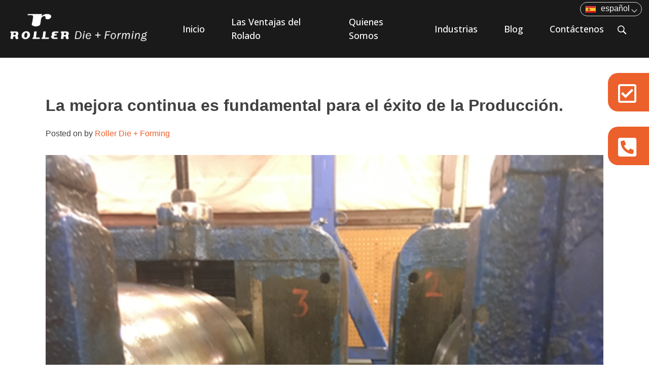

--- FILE ---
content_type: text/html; charset=UTF-8
request_url: https://www.rollerdie.com/es/blog/2021/10/05/la-mejora-continua-es-fundamental-para-el-exito-de-la-produccion/
body_size: 302037
content:
<!doctype html>
<html lang="en-US">
<head>
<!-- Google tag (gtag.js) -->
<script async src="https://www.googletagmanager.com/gtag/js?id=G-RHCE1B8LMX"></script>
<script>
  window.dataLayer = window.dataLayer || [];
  function gtag(){dataLayer.push(arguments);}
  gtag('js', new Date());

  gtag('config', 'G-RHCE1B8LMX');
</script>
<!-- Google Tag Manager -->
<script>(function(w,d,s,l,i){w[l]=w[l]||[];w[l].push({'gtm.start':
new Date().getTime(),event:'gtm.js'});var f=d.getElementsByTagName(s)[0],
j=d.createElement(s),dl=l!='dataLayer'?'&l='+l:'';j.async=true;j.src=
'https://www.googletagmanager.com/gtm.js?id='+i+dl;f.parentNode.insertBefore(j,f);
})(window,document,'script','dataLayer','GTM-KFNH53L');</script>
<!-- End Google Tag Manager -->	
<script async src="//32364.tctm.co/t.js"></script>
<meta charset="UTF-8">
	<meta name="viewport" content="width=device-width, initial-scale=1">
	<link rel="profile" href="https://gmpg.org/xfn/11">
	<meta name='robots' content='index, follow, max-image-preview:large, max-snippet:-1, max-video-preview:-1' />

	<!-- This site is optimized with the Yoast SEO plugin v26.4 - https://yoast.com/wordpress/plugins/seo/ -->
	<title>La mejora continua es fundamental para el éxito de la Producción. - Roller Die - ES</title>
	<meta name="description" content="Todas las empresas buscan mejorar continuamente sus procesos y sus servicios, buscando crear un mejor producto final y reducir el desperdicio." />
	<link rel="canonical" href="https://www.rollerdie.com/es/blog/2021/10/05/la-mejora-continua-es-fundamental-para-el-exito-de-la-produccion/" />
	<meta property="og:locale" content="en_US" />
	<meta property="og:type" content="article" />
	<meta property="og:title" content="La mejora continua es fundamental para el éxito de la Producción. - Roller Die - ES" />
	<meta property="og:description" content="Todas las empresas buscan mejorar continuamente sus procesos y sus servicios, buscando crear un mejor producto final y reducir el desperdicio." />
	<meta property="og:url" content="https://www.rollerdie.com/es/blog/2021/10/05/la-mejora-continua-es-fundamental-para-el-exito-de-la-produccion/" />
	<meta property="og:site_name" content="Roller Die - ES" />
	<meta property="article:published_time" content="2021-10-05T14:57:07+00:00" />
	<meta property="og:image" content="https://www.rollerdie.com/es/wp-content/uploads/sites/2/2022/05/Screen-Shot-2019-01-30-at-12.21.22-PM.png" />
	<meta property="og:image:width" content="506" />
	<meta property="og:image:height" content="418" />
	<meta property="og:image:type" content="image/png" />
	<meta name="author" content="Roller Die + Forming" />
	<meta name="twitter:card" content="summary_large_image" />
	<meta name="twitter:label1" content="Written by" />
	<meta name="twitter:data1" content="Roller Die + Forming" />
	<script type="application/ld+json" class="yoast-schema-graph">{"@context":"https://schema.org","@graph":[{"@type":"WebPage","@id":"https://www.rollerdie.com/es/blog/2021/10/05/la-mejora-continua-es-fundamental-para-el-exito-de-la-produccion/","url":"https://www.rollerdie.com/es/blog/2021/10/05/la-mejora-continua-es-fundamental-para-el-exito-de-la-produccion/","name":"La mejora continua es fundamental para el éxito de la Producción. - Roller Die - ES","isPartOf":{"@id":"https://www.rollerdie.com/es/#website"},"primaryImageOfPage":{"@id":"https://www.rollerdie.com/es/blog/2021/10/05/la-mejora-continua-es-fundamental-para-el-exito-de-la-produccion/#primaryimage"},"image":{"@id":"https://www.rollerdie.com/es/blog/2021/10/05/la-mejora-continua-es-fundamental-para-el-exito-de-la-produccion/#primaryimage"},"thumbnailUrl":"https://www.rollerdie.com/es/wp-content/uploads/sites/2/2022/05/Screen-Shot-2019-01-30-at-12.21.22-PM.png","datePublished":"2021-10-05T14:57:07+00:00","author":{"@id":"https://www.rollerdie.com/es/#/schema/person/c7d8bd4cd82f70231f55116cdf4333ff"},"description":"Todas las empresas buscan mejorar continuamente sus procesos y sus servicios, buscando crear un mejor producto final y reducir el desperdicio.","breadcrumb":{"@id":"https://www.rollerdie.com/es/blog/2021/10/05/la-mejora-continua-es-fundamental-para-el-exito-de-la-produccion/#breadcrumb"},"inLanguage":"en-US","potentialAction":[{"@type":"ReadAction","target":["https://www.rollerdie.com/es/blog/2021/10/05/la-mejora-continua-es-fundamental-para-el-exito-de-la-produccion/"]}]},{"@type":"ImageObject","inLanguage":"en-US","@id":"https://www.rollerdie.com/es/blog/2021/10/05/la-mejora-continua-es-fundamental-para-el-exito-de-la-produccion/#primaryimage","url":"https://www.rollerdie.com/es/wp-content/uploads/sites/2/2022/05/Screen-Shot-2019-01-30-at-12.21.22-PM.png","contentUrl":"https://www.rollerdie.com/es/wp-content/uploads/sites/2/2022/05/Screen-Shot-2019-01-30-at-12.21.22-PM.png","width":506,"height":418},{"@type":"BreadcrumbList","@id":"https://www.rollerdie.com/es/blog/2021/10/05/la-mejora-continua-es-fundamental-para-el-exito-de-la-produccion/#breadcrumb","itemListElement":[{"@type":"ListItem","position":1,"name":"Home","item":"https://www.rollerdie.com/es/"},{"@type":"ListItem","position":2,"name":"La mejora continua es fundamental para el éxito de la Producción."}]},{"@type":"WebSite","@id":"https://www.rollerdie.com/es/#website","url":"https://www.rollerdie.com/es/","name":"Roller Die - ES","description":"","potentialAction":[{"@type":"SearchAction","target":{"@type":"EntryPoint","urlTemplate":"https://www.rollerdie.com/es/?s={search_term_string}"},"query-input":{"@type":"PropertyValueSpecification","valueRequired":true,"valueName":"search_term_string"}}],"inLanguage":"en-US"},{"@type":"Person","@id":"https://www.rollerdie.com/es/#/schema/person/c7d8bd4cd82f70231f55116cdf4333ff","name":"Roller Die + Forming","url":"https://www.rollerdie.com/es/blog/author/roller-die-forming/"}]}</script>
	<!-- / Yoast SEO plugin. -->


<link rel="alternate" type="application/rss+xml" title="Roller Die - ES &raquo; Feed" href="https://www.rollerdie.com/es/feed/" />
<link rel="alternate" type="application/rss+xml" title="Roller Die - ES &raquo; Comments Feed" href="https://www.rollerdie.com/es/comments/feed/" />
<link rel="alternate" title="oEmbed (JSON)" type="application/json+oembed" href="https://www.rollerdie.com/es/wp-json/oembed/1.0/embed?url=https%3A%2F%2Fwww.rollerdie.com%2Fes%2Fblog%2F2021%2F10%2F05%2Fla-mejora-continua-es-fundamental-para-el-exito-de-la-produccion%2F" />
<link rel="alternate" title="oEmbed (XML)" type="text/xml+oembed" href="https://www.rollerdie.com/es/wp-json/oembed/1.0/embed?url=https%3A%2F%2Fwww.rollerdie.com%2Fes%2Fblog%2F2021%2F10%2F05%2Fla-mejora-continua-es-fundamental-para-el-exito-de-la-produccion%2F&#038;format=xml" />
<style id='wp-img-auto-sizes-contain-inline-css'>
img:is([sizes=auto i],[sizes^="auto," i]){contain-intrinsic-size:3000px 1500px}
/*# sourceURL=wp-img-auto-sizes-contain-inline-css */
</style>
<style id='wp-emoji-styles-inline-css'>

	img.wp-smiley, img.emoji {
		display: inline !important;
		border: none !important;
		box-shadow: none !important;
		height: 1em !important;
		width: 1em !important;
		margin: 0 0.07em !important;
		vertical-align: -0.1em !important;
		background: none !important;
		padding: 0 !important;
	}
/*# sourceURL=wp-emoji-styles-inline-css */
</style>
<style id='wp-block-library-inline-css'>
:root{--wp-block-synced-color:#7a00df;--wp-block-synced-color--rgb:122,0,223;--wp-bound-block-color:var(--wp-block-synced-color);--wp-editor-canvas-background:#ddd;--wp-admin-theme-color:#007cba;--wp-admin-theme-color--rgb:0,124,186;--wp-admin-theme-color-darker-10:#006ba1;--wp-admin-theme-color-darker-10--rgb:0,107,160.5;--wp-admin-theme-color-darker-20:#005a87;--wp-admin-theme-color-darker-20--rgb:0,90,135;--wp-admin-border-width-focus:2px}@media (min-resolution:192dpi){:root{--wp-admin-border-width-focus:1.5px}}.wp-element-button{cursor:pointer}:root .has-very-light-gray-background-color{background-color:#eee}:root .has-very-dark-gray-background-color{background-color:#313131}:root .has-very-light-gray-color{color:#eee}:root .has-very-dark-gray-color{color:#313131}:root .has-vivid-green-cyan-to-vivid-cyan-blue-gradient-background{background:linear-gradient(135deg,#00d084,#0693e3)}:root .has-purple-crush-gradient-background{background:linear-gradient(135deg,#34e2e4,#4721fb 50%,#ab1dfe)}:root .has-hazy-dawn-gradient-background{background:linear-gradient(135deg,#faaca8,#dad0ec)}:root .has-subdued-olive-gradient-background{background:linear-gradient(135deg,#fafae1,#67a671)}:root .has-atomic-cream-gradient-background{background:linear-gradient(135deg,#fdd79a,#004a59)}:root .has-nightshade-gradient-background{background:linear-gradient(135deg,#330968,#31cdcf)}:root .has-midnight-gradient-background{background:linear-gradient(135deg,#020381,#2874fc)}:root{--wp--preset--font-size--normal:16px;--wp--preset--font-size--huge:42px}.has-regular-font-size{font-size:1em}.has-larger-font-size{font-size:2.625em}.has-normal-font-size{font-size:var(--wp--preset--font-size--normal)}.has-huge-font-size{font-size:var(--wp--preset--font-size--huge)}.has-text-align-center{text-align:center}.has-text-align-left{text-align:left}.has-text-align-right{text-align:right}.has-fit-text{white-space:nowrap!important}#end-resizable-editor-section{display:none}.aligncenter{clear:both}.items-justified-left{justify-content:flex-start}.items-justified-center{justify-content:center}.items-justified-right{justify-content:flex-end}.items-justified-space-between{justify-content:space-between}.screen-reader-text{border:0;clip-path:inset(50%);height:1px;margin:-1px;overflow:hidden;padding:0;position:absolute;width:1px;word-wrap:normal!important}.screen-reader-text:focus{background-color:#ddd;clip-path:none;color:#444;display:block;font-size:1em;height:auto;left:5px;line-height:normal;padding:15px 23px 14px;text-decoration:none;top:5px;width:auto;z-index:100000}html :where(.has-border-color){border-style:solid}html :where([style*=border-top-color]){border-top-style:solid}html :where([style*=border-right-color]){border-right-style:solid}html :where([style*=border-bottom-color]){border-bottom-style:solid}html :where([style*=border-left-color]){border-left-style:solid}html :where([style*=border-width]){border-style:solid}html :where([style*=border-top-width]){border-top-style:solid}html :where([style*=border-right-width]){border-right-style:solid}html :where([style*=border-bottom-width]){border-bottom-style:solid}html :where([style*=border-left-width]){border-left-style:solid}html :where(img[class*=wp-image-]){height:auto;max-width:100%}:where(figure){margin:0 0 1em}html :where(.is-position-sticky){--wp-admin--admin-bar--position-offset:var(--wp-admin--admin-bar--height,0px)}@media screen and (max-width:600px){html :where(.is-position-sticky){--wp-admin--admin-bar--position-offset:0px}}

/*# sourceURL=wp-block-library-inline-css */
</style><style id='global-styles-inline-css'>
:root{--wp--preset--aspect-ratio--square: 1;--wp--preset--aspect-ratio--4-3: 4/3;--wp--preset--aspect-ratio--3-4: 3/4;--wp--preset--aspect-ratio--3-2: 3/2;--wp--preset--aspect-ratio--2-3: 2/3;--wp--preset--aspect-ratio--16-9: 16/9;--wp--preset--aspect-ratio--9-16: 9/16;--wp--preset--color--black: #000000;--wp--preset--color--cyan-bluish-gray: #abb8c3;--wp--preset--color--white: #ffffff;--wp--preset--color--pale-pink: #f78da7;--wp--preset--color--vivid-red: #cf2e2e;--wp--preset--color--luminous-vivid-orange: #ff6900;--wp--preset--color--luminous-vivid-amber: #fcb900;--wp--preset--color--light-green-cyan: #7bdcb5;--wp--preset--color--vivid-green-cyan: #00d084;--wp--preset--color--pale-cyan-blue: #8ed1fc;--wp--preset--color--vivid-cyan-blue: #0693e3;--wp--preset--color--vivid-purple: #9b51e0;--wp--preset--gradient--vivid-cyan-blue-to-vivid-purple: linear-gradient(135deg,rgb(6,147,227) 0%,rgb(155,81,224) 100%);--wp--preset--gradient--light-green-cyan-to-vivid-green-cyan: linear-gradient(135deg,rgb(122,220,180) 0%,rgb(0,208,130) 100%);--wp--preset--gradient--luminous-vivid-amber-to-luminous-vivid-orange: linear-gradient(135deg,rgb(252,185,0) 0%,rgb(255,105,0) 100%);--wp--preset--gradient--luminous-vivid-orange-to-vivid-red: linear-gradient(135deg,rgb(255,105,0) 0%,rgb(207,46,46) 100%);--wp--preset--gradient--very-light-gray-to-cyan-bluish-gray: linear-gradient(135deg,rgb(238,238,238) 0%,rgb(169,184,195) 100%);--wp--preset--gradient--cool-to-warm-spectrum: linear-gradient(135deg,rgb(74,234,220) 0%,rgb(151,120,209) 20%,rgb(207,42,186) 40%,rgb(238,44,130) 60%,rgb(251,105,98) 80%,rgb(254,248,76) 100%);--wp--preset--gradient--blush-light-purple: linear-gradient(135deg,rgb(255,206,236) 0%,rgb(152,150,240) 100%);--wp--preset--gradient--blush-bordeaux: linear-gradient(135deg,rgb(254,205,165) 0%,rgb(254,45,45) 50%,rgb(107,0,62) 100%);--wp--preset--gradient--luminous-dusk: linear-gradient(135deg,rgb(255,203,112) 0%,rgb(199,81,192) 50%,rgb(65,88,208) 100%);--wp--preset--gradient--pale-ocean: linear-gradient(135deg,rgb(255,245,203) 0%,rgb(182,227,212) 50%,rgb(51,167,181) 100%);--wp--preset--gradient--electric-grass: linear-gradient(135deg,rgb(202,248,128) 0%,rgb(113,206,126) 100%);--wp--preset--gradient--midnight: linear-gradient(135deg,rgb(2,3,129) 0%,rgb(40,116,252) 100%);--wp--preset--font-size--small: 13px;--wp--preset--font-size--medium: 20px;--wp--preset--font-size--large: 36px;--wp--preset--font-size--x-large: 42px;--wp--preset--spacing--20: 0.44rem;--wp--preset--spacing--30: 0.67rem;--wp--preset--spacing--40: 1rem;--wp--preset--spacing--50: 1.5rem;--wp--preset--spacing--60: 2.25rem;--wp--preset--spacing--70: 3.38rem;--wp--preset--spacing--80: 5.06rem;--wp--preset--shadow--natural: 6px 6px 9px rgba(0, 0, 0, 0.2);--wp--preset--shadow--deep: 12px 12px 50px rgba(0, 0, 0, 0.4);--wp--preset--shadow--sharp: 6px 6px 0px rgba(0, 0, 0, 0.2);--wp--preset--shadow--outlined: 6px 6px 0px -3px rgb(255, 255, 255), 6px 6px rgb(0, 0, 0);--wp--preset--shadow--crisp: 6px 6px 0px rgb(0, 0, 0);}:where(.is-layout-flex){gap: 0.5em;}:where(.is-layout-grid){gap: 0.5em;}body .is-layout-flex{display: flex;}.is-layout-flex{flex-wrap: wrap;align-items: center;}.is-layout-flex > :is(*, div){margin: 0;}body .is-layout-grid{display: grid;}.is-layout-grid > :is(*, div){margin: 0;}:where(.wp-block-columns.is-layout-flex){gap: 2em;}:where(.wp-block-columns.is-layout-grid){gap: 2em;}:where(.wp-block-post-template.is-layout-flex){gap: 1.25em;}:where(.wp-block-post-template.is-layout-grid){gap: 1.25em;}.has-black-color{color: var(--wp--preset--color--black) !important;}.has-cyan-bluish-gray-color{color: var(--wp--preset--color--cyan-bluish-gray) !important;}.has-white-color{color: var(--wp--preset--color--white) !important;}.has-pale-pink-color{color: var(--wp--preset--color--pale-pink) !important;}.has-vivid-red-color{color: var(--wp--preset--color--vivid-red) !important;}.has-luminous-vivid-orange-color{color: var(--wp--preset--color--luminous-vivid-orange) !important;}.has-luminous-vivid-amber-color{color: var(--wp--preset--color--luminous-vivid-amber) !important;}.has-light-green-cyan-color{color: var(--wp--preset--color--light-green-cyan) !important;}.has-vivid-green-cyan-color{color: var(--wp--preset--color--vivid-green-cyan) !important;}.has-pale-cyan-blue-color{color: var(--wp--preset--color--pale-cyan-blue) !important;}.has-vivid-cyan-blue-color{color: var(--wp--preset--color--vivid-cyan-blue) !important;}.has-vivid-purple-color{color: var(--wp--preset--color--vivid-purple) !important;}.has-black-background-color{background-color: var(--wp--preset--color--black) !important;}.has-cyan-bluish-gray-background-color{background-color: var(--wp--preset--color--cyan-bluish-gray) !important;}.has-white-background-color{background-color: var(--wp--preset--color--white) !important;}.has-pale-pink-background-color{background-color: var(--wp--preset--color--pale-pink) !important;}.has-vivid-red-background-color{background-color: var(--wp--preset--color--vivid-red) !important;}.has-luminous-vivid-orange-background-color{background-color: var(--wp--preset--color--luminous-vivid-orange) !important;}.has-luminous-vivid-amber-background-color{background-color: var(--wp--preset--color--luminous-vivid-amber) !important;}.has-light-green-cyan-background-color{background-color: var(--wp--preset--color--light-green-cyan) !important;}.has-vivid-green-cyan-background-color{background-color: var(--wp--preset--color--vivid-green-cyan) !important;}.has-pale-cyan-blue-background-color{background-color: var(--wp--preset--color--pale-cyan-blue) !important;}.has-vivid-cyan-blue-background-color{background-color: var(--wp--preset--color--vivid-cyan-blue) !important;}.has-vivid-purple-background-color{background-color: var(--wp--preset--color--vivid-purple) !important;}.has-black-border-color{border-color: var(--wp--preset--color--black) !important;}.has-cyan-bluish-gray-border-color{border-color: var(--wp--preset--color--cyan-bluish-gray) !important;}.has-white-border-color{border-color: var(--wp--preset--color--white) !important;}.has-pale-pink-border-color{border-color: var(--wp--preset--color--pale-pink) !important;}.has-vivid-red-border-color{border-color: var(--wp--preset--color--vivid-red) !important;}.has-luminous-vivid-orange-border-color{border-color: var(--wp--preset--color--luminous-vivid-orange) !important;}.has-luminous-vivid-amber-border-color{border-color: var(--wp--preset--color--luminous-vivid-amber) !important;}.has-light-green-cyan-border-color{border-color: var(--wp--preset--color--light-green-cyan) !important;}.has-vivid-green-cyan-border-color{border-color: var(--wp--preset--color--vivid-green-cyan) !important;}.has-pale-cyan-blue-border-color{border-color: var(--wp--preset--color--pale-cyan-blue) !important;}.has-vivid-cyan-blue-border-color{border-color: var(--wp--preset--color--vivid-cyan-blue) !important;}.has-vivid-purple-border-color{border-color: var(--wp--preset--color--vivid-purple) !important;}.has-vivid-cyan-blue-to-vivid-purple-gradient-background{background: var(--wp--preset--gradient--vivid-cyan-blue-to-vivid-purple) !important;}.has-light-green-cyan-to-vivid-green-cyan-gradient-background{background: var(--wp--preset--gradient--light-green-cyan-to-vivid-green-cyan) !important;}.has-luminous-vivid-amber-to-luminous-vivid-orange-gradient-background{background: var(--wp--preset--gradient--luminous-vivid-amber-to-luminous-vivid-orange) !important;}.has-luminous-vivid-orange-to-vivid-red-gradient-background{background: var(--wp--preset--gradient--luminous-vivid-orange-to-vivid-red) !important;}.has-very-light-gray-to-cyan-bluish-gray-gradient-background{background: var(--wp--preset--gradient--very-light-gray-to-cyan-bluish-gray) !important;}.has-cool-to-warm-spectrum-gradient-background{background: var(--wp--preset--gradient--cool-to-warm-spectrum) !important;}.has-blush-light-purple-gradient-background{background: var(--wp--preset--gradient--blush-light-purple) !important;}.has-blush-bordeaux-gradient-background{background: var(--wp--preset--gradient--blush-bordeaux) !important;}.has-luminous-dusk-gradient-background{background: var(--wp--preset--gradient--luminous-dusk) !important;}.has-pale-ocean-gradient-background{background: var(--wp--preset--gradient--pale-ocean) !important;}.has-electric-grass-gradient-background{background: var(--wp--preset--gradient--electric-grass) !important;}.has-midnight-gradient-background{background: var(--wp--preset--gradient--midnight) !important;}.has-small-font-size{font-size: var(--wp--preset--font-size--small) !important;}.has-medium-font-size{font-size: var(--wp--preset--font-size--medium) !important;}.has-large-font-size{font-size: var(--wp--preset--font-size--large) !important;}.has-x-large-font-size{font-size: var(--wp--preset--font-size--x-large) !important;}
/*# sourceURL=global-styles-inline-css */
</style>

<style id='classic-theme-styles-inline-css'>
/*! This file is auto-generated */
.wp-block-button__link{color:#fff;background-color:#32373c;border-radius:9999px;box-shadow:none;text-decoration:none;padding:calc(.667em + 2px) calc(1.333em + 2px);font-size:1.125em}.wp-block-file__button{background:#32373c;color:#fff;text-decoration:none}
/*# sourceURL=/wp-includes/css/classic-themes.min.css */
</style>
<link rel='stylesheet' id='awsm-jobs-general-css' href='https://www.rollerdie.com/es/wp-content/plugins/wp-job-openings/assets/css/general.min.css?ver=3.5.4' media='all' />
<link rel='stylesheet' id='awsm-jobs-style-css' href='https://www.rollerdie.com/es/wp-content/plugins/wp-job-openings/assets/css/style.min.css?ver=3.5.4' media='all' />
<link rel='stylesheet' id='contact-form-7-css' href='https://www.rollerdie.com/es/wp-content/plugins/contact-form-7/includes/css/styles.css?ver=6.1.3' media='all' />
<link rel='stylesheet' id='dscf7-math-captcha-style-css' href='https://www.rollerdie.com/es/wp-content/plugins/ds-cf7-math-captcha/assets/css/style.css?ver=1.0.0' media='' />
<link rel='stylesheet' id='wpcf7-redirect-script-frontend-css' href='https://www.rollerdie.com/es/wp-content/plugins/wpcf7-redirect/build/assets/frontend-script.css?ver=2c532d7e2be36f6af233' media='all' />
<link rel='stylesheet' id='cff-css' href='https://www.rollerdie.com/es/wp-content/plugins/custom-facebook-feed-pro/assets/css/cff-style.min.css?ver=4.7.4' media='all' />
<link rel='stylesheet' id='rollerdie-style-css' href='https://www.rollerdie.com/es/wp-content/themes/rollerdie/style.css?ver=1.0.0' media='all' />
<link rel='stylesheet' id='pp-animate-css' href='https://www.rollerdie.com/es/wp-content/plugins/bbpowerpack/assets/css/animate.min.css?ver=3.5.1' media='all' />
<script src="https://www.rollerdie.com/es/wp-includes/js/jquery/jquery.min.js?ver=3.7.1" id="jquery-core-js"></script>
<script src="https://www.rollerdie.com/es/wp-includes/js/jquery/jquery-migrate.min.js?ver=3.4.1" id="jquery-migrate-js"></script>
<link rel="https://api.w.org/" href="https://www.rollerdie.com/es/wp-json/" /><link rel="alternate" title="JSON" type="application/json" href="https://www.rollerdie.com/es/wp-json/wp/v2/posts/27217" /><link rel="EditURI" type="application/rsd+xml" title="RSD" href="https://www.rollerdie.com/es/xmlrpc.php?rsd" />
<meta name="generator" content="WordPress 6.9" />
<link rel='shortlink' href='https://www.rollerdie.com/es/?p=27217' />
		<script>
			var bb_powerpack = {
				version: '2.40.8',
				getAjaxUrl: function() { return atob( 'aHR0cHM6Ly93d3cucm9sbGVyZGllLmNvbS9lcy93cC1hZG1pbi9hZG1pbi1hamF4LnBocA==' ); },
				callback: function() {},
				mapMarkerData: {},
				post_id: '27217',
				search_term: '',
				current_page: 'https://www.rollerdie.com/es/es/blog/2021/10/05/la-mejora-continua-es-fundamental-para-el-exito-de-la-produccion/',
				conditionals: {
					is_front_page: false,
					is_home: false,
					is_archive: false,
					current_post_type: '',
					is_tax: false,
										is_author: false,
					current_author: false,
					is_search: false,
									}
			};
		</script>
		<!-- Custom Facebook Feed JS vars -->
<script type="text/javascript">
var cffsiteurl = "https://www.rollerdie.com/es/wp-content/plugins";
var cffajaxurl = "https://www.rollerdie.com/es/wp-admin/admin-ajax.php";


var cfflinkhashtags = "false";
</script>
		<style id="wp-custom-css">
			
.mobile-header-menu .fl-menu ul.menu li .fl-has-submenu-container .fl-menu-toggle {
    width: 15px;
    height: 15px;
    border-right: 1px solid #000;
    border-bottom: 1px solid #000;
    transform: rotate(45deg);
    transition: all 0.3s;
    right: 15px;
    top: 57%;
    z-index: 2;
}
.mobile-header-menu .fl-menu ul.menu li.fl-active .fl-has-submenu-container .fl-menu-toggle {
    transform: rotate(226deg);
    top: 74%;
}
.mobile-header-menu .fl-menu ul.menu {
    height: 375px;
    overflow: auto;
}
@media screen and (max-width: 768px){
.mobile-header-menu .fl-menu ul.menu {
    width: 100%;
    position: absolute;
    left: 0;
    right: 0;
    background: #FFFFFF;
    top: 100%;
	z-index:4;
}
}
@media screen and (max-width: 480px){
.mobile-header-menu {
    padding: 0 10px 0 22px!important;
}
}
		</style>
		 
   <style>
    @media screen and (max-width: 991px){
    .tab-header-menu .brex-mega-menu-desktop .brex-mega-menu > li {padding: 0 20px 0 0;}
    .tab-header-menu .brex-mega-menu-desktop .brex-mega-menu > li:last-child{padding-right: 0;}
    }
    @media screen and (max-width: 768px){    
    .mobile-header-lang .lang-select ul.select {position: relative;top: 0;margin-left: 0; }
    .mobile-header-logo,.mobile-header-lang,.mobile-header-menu {float: left; }
    .mobile-header-search {float: right;}
    .mobile-header-lang .fl-module-content { margin: 18px 25px 0 20px !important;}
    .mobile-header-menu .fl-module-content{margin: 22px 0 0 !important;}
    .mobile-header-menu .fl-module-content .fl-menu-mobile-toggle{padding: 0;}
    .mobile-header-search .fl-module-content {margin: 12px 0 0 !important;}
    .fl-node-e9dokwaycsvu .fl-menu ul.menu {width: 100%;position: absolute;left: 0;right: 0;background: #FFFFFF;top: 100%;}
    .fl-node-e9dokwaycsvu .fl-menu ul.menu li a{color: #000000;}
    .fl-node-kalqm3jzn18g .mfp-container .fl-search-form-input-wrap{max-width: 100%;}
    }
    @media screen and (max-width: 480px){  
    .mobile-header-logo{width: 44%;}
    .mobile-header-lang{width: 30%;}
    .mobile-header-menu,.mobile-header-search{width: auto;}
    .mobile-header-lang{text-align: right;}
    .mobile-header-lang .fl-module-content {margin: 9px 0px 0 10px !important;}
    .mobile-header-menu{clear: none; padding: 0 10px 0 30px;}
    .mobile-header-menu .fl-module-content { margin: 11px 0 0 !important;}
    .mobile-header-search .fl-module-content {margin: 9px 10px 0 0 !important; }
    .mobile-header-search .fl-search-button-fullscreen.fl-search-button-left .fl-search-form-wrap {justify-content: flex-end; padding: 0;}
    .mobile-header-lang .lang-select{display: block;}
    .mobile-header-lang .lang-select ul.select{width: 100px;}
    .mobile-header-lang .lang-select .select li a{font-size: 12px;}
    .mobile-header-lang .lang-select .select li a img {width: 16px;margin: 3px 5px 0 0;}
    .mobile-header-lang .lang-select .select span:before{top: 6px;}
    }
    </style>
    <meta name="facebook-domain-verification" content="fz020mj956gmek7742n28u9jorpb4b" />
    <!-- Google tag (gtag.js) -->
<script async src="https://www.googletagmanager.com/gtag/js?id=UA-8627968-1"></script>
<script>
  window.dataLayer = window.dataLayer || [];
  function gtag(){dataLayer.push(arguments);}
  gtag('js', new Date());

  gtag('config', 'UA-8627968-1');
</script>
<meta name="ahrefs-site-verification" content="c9542d05b8610300dae756a562194732fbecdd80283a6f4b75b6fd880274907f">
</head>

<body class="wp-singular post-template-default single single-post postid-27217 single-format-standard wp-theme-rollerdie fl-builder-2-9-4 fl-no-js bb-powerpack-header-footer">
<!-- Google Tag Manager (noscript) -->
<noscript><iframe src="https://www.googletagmanager.com/ns.html?id=GTM-KFNH53L"
height="0" width="0" style="display:none;visibility:hidden"></iframe></noscript>
<!-- End Google Tag Manager (noscript) -->
<div id="page" class="site">
	<a class="skip-link screen-reader-text" href="#primary">Skip to content</a>
 
<link rel='stylesheet' id='font-awesome-5-css' href='https://www.rollerdie.com/es/wp-content/plugins/bb-plugin/fonts/fontawesome/5.15.4/css/all.min.css?ver=2.9.4' media='all' />
<link rel='stylesheet' id='dashicons-css' href='https://www.rollerdie.com/es/wp-includes/css/dashicons.min.css?ver=6.9' media='all' />
<link rel='stylesheet' id='ultimate-icons-css' href='https://www.rollerdie.com/es/wp-content/uploads/sites/2/bb-plugin/icons/ultimate-icons/style.css?ver=2.9.4' media='all' />
<link rel='stylesheet' id='jquery-magnificpopup-css' href='https://www.rollerdie.com/es/wp-content/plugins/bb-plugin/css/jquery.magnificpopup.min.css?ver=2.9.4' media='all' />
<link rel='stylesheet' id='fl-builder-google-fonts-945db0b856f9456467beb517aeae355d-css' href='https://fonts.googleapis.com/css?family=Open+Sans%3A500&#038;ver=6.9' media='all' />
<style id='fl-builder-layout-2-inline-css'>
.fl-builder-content *,.fl-builder-content *:before,.fl-builder-content *:after {-webkit-box-sizing: border-box;-moz-box-sizing: border-box;box-sizing: border-box;}.fl-row:before,.fl-row:after,.fl-row-content:before,.fl-row-content:after,.fl-col-group:before,.fl-col-group:after,.fl-col:before,.fl-col:after,.fl-module:not([data-accepts]):before,.fl-module:not([data-accepts]):after,.fl-module-content:before,.fl-module-content:after {display: table;content: " ";}.fl-row:after,.fl-row-content:after,.fl-col-group:after,.fl-col:after,.fl-module:not([data-accepts]):after,.fl-module-content:after {clear: both;}.fl-clear {clear: both;}.fl-row,.fl-row-content {margin-left: auto;margin-right: auto;min-width: 0;}.fl-row-content-wrap {position: relative;}.fl-builder-mobile .fl-row-bg-photo .fl-row-content-wrap {background-attachment: scroll;}.fl-row-bg-video,.fl-row-bg-video .fl-row-content,.fl-row-bg-embed,.fl-row-bg-embed .fl-row-content {position: relative;}.fl-row-bg-video .fl-bg-video,.fl-row-bg-embed .fl-bg-embed-code {bottom: 0;left: 0;overflow: hidden;position: absolute;right: 0;top: 0;}.fl-row-bg-video .fl-bg-video video,.fl-row-bg-embed .fl-bg-embed-code video {bottom: 0;left: 0px;max-width: none;position: absolute;right: 0;top: 0px;}.fl-row-bg-video .fl-bg-video video {min-width: 100%;min-height: 100%;width: auto;height: auto;}.fl-row-bg-video .fl-bg-video iframe,.fl-row-bg-embed .fl-bg-embed-code iframe {pointer-events: none;width: 100vw;height: 56.25vw; max-width: none;min-height: 100vh;min-width: 177.77vh; position: absolute;top: 50%;left: 50%;-ms-transform: translate(-50%, -50%); -webkit-transform: translate(-50%, -50%); transform: translate(-50%, -50%);}.fl-bg-video-fallback {background-position: 50% 50%;background-repeat: no-repeat;background-size: cover;bottom: 0px;left: 0px;position: absolute;right: 0px;top: 0px;}.fl-row-bg-slideshow,.fl-row-bg-slideshow .fl-row-content {position: relative;}.fl-row .fl-bg-slideshow {bottom: 0;left: 0;overflow: hidden;position: absolute;right: 0;top: 0;z-index: 0;}.fl-builder-edit .fl-row .fl-bg-slideshow * {bottom: 0;height: auto !important;left: 0;position: absolute !important;right: 0;top: 0;}.fl-row-bg-overlay .fl-row-content-wrap:after {border-radius: inherit;content: '';display: block;position: absolute;top: 0;right: 0;bottom: 0;left: 0;z-index: 0;}.fl-row-bg-overlay .fl-row-content {position: relative;z-index: 1;}.fl-row-default-height .fl-row-content-wrap,.fl-row-custom-height .fl-row-content-wrap {display: -webkit-box;display: -webkit-flex;display: -ms-flexbox;display: flex;min-height: 100vh;}.fl-row-overlap-top .fl-row-content-wrap {display: -webkit-inline-box;display: -webkit-inline-flex;display: -moz-inline-box;display: -ms-inline-flexbox;display: inline-flex;width: 100%;}.fl-row-default-height .fl-row-content-wrap,.fl-row-custom-height .fl-row-content-wrap {min-height: 0;}.fl-row-default-height .fl-row-content,.fl-row-full-height .fl-row-content,.fl-row-custom-height .fl-row-content {-webkit-box-flex: 1 1 auto; -moz-box-flex: 1 1 auto;-webkit-flex: 1 1 auto;-ms-flex: 1 1 auto;flex: 1 1 auto;}.fl-row-default-height .fl-row-full-width.fl-row-content,.fl-row-full-height .fl-row-full-width.fl-row-content,.fl-row-custom-height .fl-row-full-width.fl-row-content {max-width: 100%;width: 100%;}.fl-row-default-height.fl-row-align-center .fl-row-content-wrap,.fl-row-full-height.fl-row-align-center .fl-row-content-wrap,.fl-row-custom-height.fl-row-align-center .fl-row-content-wrap {-webkit-align-items: center;-webkit-box-align: center;-webkit-box-pack: center;-webkit-justify-content: center;-ms-flex-align: center;-ms-flex-pack: center;justify-content: center;align-items: center;}.fl-row-default-height.fl-row-align-bottom .fl-row-content-wrap,.fl-row-full-height.fl-row-align-bottom .fl-row-content-wrap,.fl-row-custom-height.fl-row-align-bottom .fl-row-content-wrap {-webkit-align-items: flex-end;-webkit-justify-content: flex-end;-webkit-box-align: end;-webkit-box-pack: end;-ms-flex-align: end;-ms-flex-pack: end;justify-content: flex-end;align-items: flex-end;}.fl-col-group-equal-height {display: flex;flex-wrap: wrap;width: 100%;}.fl-col-group-equal-height.fl-col-group-has-child-loading {flex-wrap: nowrap;}.fl-col-group-equal-height .fl-col,.fl-col-group-equal-height .fl-col-content {display: flex;flex: 1 1 auto;}.fl-col-group-equal-height .fl-col-content {flex-direction: column;flex-shrink: 1;min-width: 1px;max-width: 100%;width: 100%;}.fl-col-group-equal-height:before,.fl-col-group-equal-height .fl-col:before,.fl-col-group-equal-height .fl-col-content:before,.fl-col-group-equal-height:after,.fl-col-group-equal-height .fl-col:after,.fl-col-group-equal-height .fl-col-content:after{content: none;}.fl-col-group-nested.fl-col-group-equal-height.fl-col-group-align-top .fl-col-content,.fl-col-group-equal-height.fl-col-group-align-top .fl-col-content {justify-content: flex-start;}.fl-col-group-nested.fl-col-group-equal-height.fl-col-group-align-center .fl-col-content,.fl-col-group-equal-height.fl-col-group-align-center .fl-col-content {justify-content: center;}.fl-col-group-nested.fl-col-group-equal-height.fl-col-group-align-bottom .fl-col-content,.fl-col-group-equal-height.fl-col-group-align-bottom .fl-col-content {justify-content: flex-end;}.fl-col-group-equal-height.fl-col-group-align-center .fl-col-group {width: 100%;}.fl-col {float: left;min-height: 1px;}.fl-col-bg-overlay .fl-col-content {position: relative;}.fl-col-bg-overlay .fl-col-content:after {border-radius: inherit;content: '';display: block;position: absolute;top: 0;right: 0;bottom: 0;left: 0;z-index: 0;}.fl-col-bg-overlay .fl-module {position: relative;z-index: 2;}.single:not(.woocommerce).single-fl-builder-template .fl-content {width: 100%;}.fl-builder-layer {position: absolute;top:0;left:0;right: 0;bottom: 0;z-index: 0;pointer-events: none;overflow: hidden;}.fl-builder-shape-layer {z-index: 0;}.fl-builder-shape-layer.fl-builder-bottom-edge-layer {z-index: 1;}.fl-row-bg-overlay .fl-builder-shape-layer {z-index: 1;}.fl-row-bg-overlay .fl-builder-shape-layer.fl-builder-bottom-edge-layer {z-index: 2;}.fl-row-has-layers .fl-row-content {z-index: 1;}.fl-row-bg-overlay .fl-row-content {z-index: 2;}.fl-builder-layer > * {display: block;position: absolute;top:0;left:0;width: 100%;}.fl-builder-layer + .fl-row-content {position: relative;}.fl-builder-layer .fl-shape {fill: #aaa;stroke: none;stroke-width: 0;width:100%;}@supports (-webkit-touch-callout: inherit) {.fl-row.fl-row-bg-parallax .fl-row-content-wrap,.fl-row.fl-row-bg-fixed .fl-row-content-wrap {background-position: center !important;background-attachment: scroll !important;}}@supports (-webkit-touch-callout: none) {.fl-row.fl-row-bg-fixed .fl-row-content-wrap {background-position: center !important;background-attachment: scroll !important;}}.fl-clearfix:before,.fl-clearfix:after {display: table;content: " ";}.fl-clearfix:after {clear: both;}.sr-only {position: absolute;width: 1px;height: 1px;padding: 0;overflow: hidden;clip: rect(0,0,0,0);white-space: nowrap;border: 0;}.fl-builder-content a.fl-button,.fl-builder-content a.fl-button:visited {border-radius: 4px;-moz-border-radius: 4px;-webkit-border-radius: 4px;display: inline-block;font-size: 16px;font-weight: normal;line-height: 18px;padding: 12px 24px;text-decoration: none;text-shadow: none;}.fl-builder-content .fl-button:hover {text-decoration: none;}.fl-builder-content .fl-button:active {position: relative;top: 1px;}.fl-builder-content .fl-button-width-full .fl-button {display: block;text-align: center;}.fl-builder-content .fl-button-width-custom .fl-button {display: inline-block;text-align: center;max-width: 100%;}.fl-builder-content .fl-button-left {text-align: left;}.fl-builder-content .fl-button-center {text-align: center;}.fl-builder-content .fl-button-right {text-align: right;}.fl-builder-content .fl-button i {font-size: 1.3em;height: auto;margin-right:8px;vertical-align: middle;width: auto;}.fl-builder-content .fl-button i.fl-button-icon-after {margin-left: 8px;margin-right: 0;}.fl-builder-content .fl-button-has-icon .fl-button-text {vertical-align: middle;}.fl-icon-wrap {display: inline-block;}.fl-icon {display: table-cell;vertical-align: middle;}.fl-icon a {text-decoration: none;}.fl-icon i {float: right;height: auto;width: auto;}.fl-icon i:before {border: none !important;height: auto;width: auto;}.fl-icon-text {display: table-cell;text-align: left;padding-left: 15px;vertical-align: middle;}.fl-icon-text-empty {display: none;}.fl-icon-text *:last-child {margin: 0 !important;padding: 0 !important;}.fl-icon-text a {text-decoration: none;}.fl-icon-text span {display: block;}.fl-icon-text span.mce-edit-focus {min-width: 1px;}.fl-module img {max-width: 100%;}.fl-photo {line-height: 0;position: relative;}.fl-photo-align-left {text-align: left;}.fl-photo-align-center {text-align: center;}.fl-photo-align-right {text-align: right;}.fl-photo-content {display: inline-block;line-height: 0;position: relative;max-width: 100%;}.fl-photo-img-svg {width: 100%;}.fl-photo-content img {display: inline;height: auto;max-width: 100%;}.fl-photo-crop-circle img {-webkit-border-radius: 100%;-moz-border-radius: 100%;border-radius: 100%;}.fl-photo-caption {font-size: 13px;line-height: 18px;overflow: hidden;text-overflow: ellipsis;}.fl-photo-caption-below {padding-bottom: 20px;padding-top: 10px;}.fl-photo-caption-hover {background: rgba(0,0,0,0.7);bottom: 0;color: #fff;left: 0;opacity: 0;filter: alpha(opacity = 0);padding: 10px 15px;position: absolute;right: 0;-webkit-transition:opacity 0.3s ease-in;-moz-transition:opacity 0.3s ease-in;transition:opacity 0.3s ease-in;}.fl-photo-content:hover .fl-photo-caption-hover {opacity: 100;filter: alpha(opacity = 100);}.fl-builder-pagination,.fl-builder-pagination-load-more {padding: 40px 0;}.fl-builder-pagination ul.page-numbers {list-style: none;margin: 0;padding: 0;text-align: center;}.fl-builder-pagination li {display: inline-block;list-style: none;margin: 0;padding: 0;}.fl-builder-pagination li a.page-numbers,.fl-builder-pagination li span.page-numbers {border: 1px solid #e6e6e6;display: inline-block;padding: 5px 10px;margin: 0 0 5px;}.fl-builder-pagination li a.page-numbers:hover,.fl-builder-pagination li span.current {background: #f5f5f5;text-decoration: none;}.fl-slideshow,.fl-slideshow * {-webkit-box-sizing: content-box;-moz-box-sizing: content-box;box-sizing: content-box;}.fl-slideshow .fl-slideshow-image img {max-width: none !important;}.fl-slideshow-social {line-height: 0 !important;}.fl-slideshow-social * {margin: 0 !important;}.fl-builder-content .bx-wrapper .bx-viewport {background: transparent;border: none;box-shadow: none;-moz-box-shadow: none;-webkit-box-shadow: none;left: 0;}.mfp-wrap button.mfp-arrow,.mfp-wrap button.mfp-arrow:active,.mfp-wrap button.mfp-arrow:hover,.mfp-wrap button.mfp-arrow:focus {background: transparent !important;border: none !important;outline: none;position: absolute;top: 50%;box-shadow: none !important;-moz-box-shadow: none !important;-webkit-box-shadow: none !important;}.mfp-wrap .mfp-close,.mfp-wrap .mfp-close:active,.mfp-wrap .mfp-close:hover,.mfp-wrap .mfp-close:focus {background: transparent !important;border: none !important;outline: none;position: absolute;top: 0;box-shadow: none !important;-moz-box-shadow: none !important;-webkit-box-shadow: none !important;}.admin-bar .mfp-wrap .mfp-close,.admin-bar .mfp-wrap .mfp-close:active,.admin-bar .mfp-wrap .mfp-close:hover,.admin-bar .mfp-wrap .mfp-close:focus {top: 32px!important;}img.mfp-img {padding: 0;}.mfp-counter {display: none;}.mfp-wrap .mfp-preloader.fa {font-size: 30px;}.fl-form-field {margin-bottom: 15px;}.fl-form-field input.fl-form-error {border-color: #DD6420;}.fl-form-error-message {clear: both;color: #DD6420;display: none;padding-top: 8px;font-size: 12px;font-weight: lighter;}.fl-form-button-disabled {opacity: 0.5;}.fl-animation {opacity: 0;}body.fl-no-js .fl-animation {opacity: 1;}.fl-builder-preview .fl-animation,.fl-builder-edit .fl-animation,.fl-animated {opacity: 1;}.fl-animated {animation-fill-mode: both;-webkit-animation-fill-mode: both;}.fl-button.fl-button-icon-animation i {width: 0 !important;opacity: 0;-ms-filter: "alpha(opacity=0)";transition: all 0.2s ease-out;-webkit-transition: all 0.2s ease-out;}.fl-button.fl-button-icon-animation:hover i {opacity: 1! important;-ms-filter: "alpha(opacity=100)";}.fl-button.fl-button-icon-animation i.fl-button-icon-after {margin-left: 0px !important;}.fl-button.fl-button-icon-animation:hover i.fl-button-icon-after {margin-left: 10px !important;}.fl-button.fl-button-icon-animation i.fl-button-icon-before {margin-right: 0 !important;}.fl-button.fl-button-icon-animation:hover i.fl-button-icon-before {margin-right: 20px !important;margin-left: -10px;}.fl-builder-content a.fl-button,.fl-builder-content a.fl-button:visited {background: #fafafa;border: 1px solid #ccc;color: #333;}.fl-builder-content a.fl-button *,.fl-builder-content a.fl-button:visited * {color: #333;}@media (max-width: 1200px) {}@media (max-width: 992px) { .fl-col-group.fl-col-group-medium-reversed {display: -webkit-flex;display: flex;-webkit-flex-wrap: wrap-reverse;flex-wrap: wrap-reverse;flex-direction: row-reverse;} }@media (max-width: 768px) { .fl-row-content-wrap {background-attachment: scroll !important;}.fl-row-bg-parallax .fl-row-content-wrap {background-attachment: scroll !important;background-position: center center !important;}.fl-col-group.fl-col-group-equal-height {display: block;}.fl-col-group.fl-col-group-equal-height.fl-col-group-custom-width {display: -webkit-box;display: -webkit-flex;display: flex;}.fl-col-group.fl-col-group-responsive-reversed {display: -webkit-flex;display: flex;-webkit-flex-wrap: wrap-reverse;flex-wrap: wrap-reverse;flex-direction: row-reverse;}.fl-col-group.fl-col-group-responsive-reversed .fl-col:not(.fl-col-small-custom-width) {flex-basis: 100%;width: 100% !important;}.fl-col-group.fl-col-group-medium-reversed:not(.fl-col-group-responsive-reversed) {display: unset;display: unset;-webkit-flex-wrap: unset;flex-wrap: unset;flex-direction: unset;}.fl-col {clear: both;float: none;margin-left: auto;margin-right: auto;width: auto !important;}.fl-col-small:not(.fl-col-small-full-width) {max-width: 400px;}.fl-block-col-resize {display:none;}.fl-row[data-node] .fl-row-content-wrap {margin: 0;padding-left: 0;padding-right: 0;}.fl-row[data-node] .fl-bg-video,.fl-row[data-node] .fl-bg-slideshow {left: 0;right: 0;}.fl-col[data-node] .fl-col-content {margin: 0;padding-left: 0;padding-right: 0;} }@media (min-width: 1201px) {html .fl-visible-large:not(.fl-visible-desktop),html .fl-visible-medium:not(.fl-visible-desktop),html .fl-visible-mobile:not(.fl-visible-desktop) {display: none;}}@media (min-width: 993px) and (max-width: 1200px) {html .fl-visible-desktop:not(.fl-visible-large),html .fl-visible-medium:not(.fl-visible-large),html .fl-visible-mobile:not(.fl-visible-large) {display: none;}}@media (min-width: 769px) and (max-width: 992px) {html .fl-visible-desktop:not(.fl-visible-medium),html .fl-visible-large:not(.fl-visible-medium),html .fl-visible-mobile:not(.fl-visible-medium) {display: none;}}@media (max-width: 768px) {html .fl-visible-desktop:not(.fl-visible-mobile),html .fl-visible-large:not(.fl-visible-mobile),html .fl-visible-medium:not(.fl-visible-mobile) {display: none;}}.fl-col-content {display: flex;flex-direction: column;margin-top: 0px;margin-right: 0px;margin-bottom: 0px;margin-left: 0px;padding-top: 0px;padding-right: 0px;padding-bottom: 0px;padding-left: 0px;}.fl-row-fixed-width {max-width: 1100px;}.fl-row-content-wrap {margin-top: 0px;margin-right: 0px;margin-bottom: 0px;margin-left: 0px;padding-top: 20px;padding-right: 20px;padding-bottom: 20px;padding-left: 20px;}.fl-module-content, .fl-module:where(.fl-module:not(:has(> .fl-module-content))) {margin-top: 20px;margin-right: 20px;margin-bottom: 20px;margin-left: 20px;}.fl-node-61fd20e13370c > .fl-row-content-wrap {background-color: #1a1a1a;}.fl-node-61fd20e13370c .fl-row-content {max-width: 1400px;} .fl-node-61fd20e13370c > .fl-row-content-wrap {margin-top:0px;margin-right:0px;margin-bottom:0px;margin-left:0px;} .fl-node-61fd20e13370c > .fl-row-content-wrap {padding-top:18px;padding-right:0px;padding-bottom:18px;padding-left:0px;}.fl-node-yl3qf056j2bc > .fl-row-content-wrap {background-color: #1a1a1a;}.fl-node-yl3qf056j2bc .fl-row-content {max-width: 1400px;} .fl-node-yl3qf056j2bc > .fl-row-content-wrap {margin-top:0px;margin-right:0px;margin-bottom:0px;margin-left:0px;} .fl-node-yl3qf056j2bc > .fl-row-content-wrap {padding-top:18px;padding-right:0px;padding-bottom:18px;padding-left:0px;}.fl-node-ba9hodelc5i3 > .fl-row-content-wrap {background-color: #1a1a1a;}.fl-node-ba9hodelc5i3 .fl-row-content {max-width: 1400px;}.fl-node-61fd20e14871d {width: 25%;} .fl-node-61fd20e14871d > .fl-col-content {margin-top:0px;margin-right:0px;margin-bottom:0px;margin-left:0px;} .fl-node-61fd20e14871d > .fl-col-content {padding-top:0px;padding-right:0px;padding-bottom:0px;padding-left:0px;}.fl-node-97yvw1x348ta {width: 92%;}@media(max-width: 992px) {.fl-builder-content .fl-node-97yvw1x348ta {width: 88% !important;max-width: none;-webkit-box-flex: 0 1 auto;-moz-box-flex: 0 1 auto;-webkit-flex: 0 1 auto;-ms-flex: 0 1 auto;flex: 0 1 auto;}}@media(max-width: 768px) {.fl-builder-content .fl-node-97yvw1x348ta {width: 50% !important;max-width: none;clear: none;float: left;}}.fl-node-eyc9pntqkv67 {width: 100%;}.fl-node-o6pshz8nv1je {width: 25%;} .fl-node-o6pshz8nv1je > .fl-col-content {margin-top:0px;margin-right:0px;margin-bottom:0px;margin-left:0px;} .fl-node-o6pshz8nv1je > .fl-col-content {padding-top:0px;padding-right:0px;padding-bottom:0px;padding-left:0px;}.fl-node-zhfiukbwnqdm {width: 92%;}@media(max-width: 992px) {.fl-builder-content .fl-node-zhfiukbwnqdm {width: 88% !important;max-width: none;-webkit-box-flex: 0 1 auto;-moz-box-flex: 0 1 auto;-webkit-flex: 0 1 auto;-ms-flex: 0 1 auto;flex: 0 1 auto;}}@media(max-width: 768px) {.fl-builder-content .fl-node-zhfiukbwnqdm {width: 50% !important;max-width: none;clear: none;float: left;}}.fl-node-61fd20e148732 {width: 75%;} .fl-node-61fd20e148732 > .fl-col-content {margin-top:0px;margin-right:0px;margin-bottom:0px;margin-left:0px;} .fl-node-61fd20e148732 > .fl-col-content {padding-top:0px;padding-right:0px;padding-bottom:0px;padding-left:0px;}.fl-node-facd3mgtkjx1 {width: 8%;}@media(max-width: 992px) {.fl-builder-content .fl-node-facd3mgtkjx1 {width: 10% !important;max-width: none;-webkit-box-flex: 0 1 auto;-moz-box-flex: 0 1 auto;-webkit-flex: 0 1 auto;-ms-flex: 0 1 auto;flex: 0 1 auto;}}@media(max-width: 768px) {.fl-builder-content .fl-node-facd3mgtkjx1 {width: 50% !important;max-width: none;clear: none;float: left;}}.fl-node-vpy9ilx4qzfj {width: 75%;} .fl-node-vpy9ilx4qzfj > .fl-col-content {margin-top:0px;margin-right:0px;margin-bottom:0px;margin-left:0px;} .fl-node-vpy9ilx4qzfj > .fl-col-content {padding-top:0px;padding-right:0px;padding-bottom:0px;padding-left:0px;}.fl-node-nhok35qg89yf {width: 8%;}@media(max-width: 992px) {.fl-builder-content .fl-node-nhok35qg89yf {width: 10% !important;max-width: none;-webkit-box-flex: 0 1 auto;-moz-box-flex: 0 1 auto;-webkit-flex: 0 1 auto;-ms-flex: 0 1 auto;flex: 0 1 auto;}}@media(max-width: 768px) {.fl-builder-content .fl-node-nhok35qg89yf {width: 50% !important;max-width: none;clear: none;float: left;}}.pp-photo-container .pp-photo-align-left {text-align: left;}.pp-photo-container .pp-photo-align-center {text-align: center;}.pp-photo-container .pp-photo-align-right {text-align: right;}.pp-photo {line-height: 0;position: relative;}.pp-photo-align-left {text-align: left;}.pp-photo-align-center {text-align: center;}.pp-photo-align-right {text-align: right;}.pp-photo-content {display: inline-block;line-height: 0;position: relative;max-width: 100%;}.pp-photo-content img {display: inline;max-width: 100%;}.fl-builder-content[data-shrink="1"] img.pp-photo-img:not([src$=".svg"]) {width: auto;height: auto;}.fl-builder-content[data-shrink="1"] .shrink-header-fix img.pp-photo-img:not([src$=".svg"]) {width: auto !important;}.pp-photo-crop-circle img {-webkit-border-radius: 100% !important;-moz-border-radius: 100% !important;border-radius: 100% !important;}.pp-photo-caption {font-size: 13px;line-height: 18px;overflow: hidden;text-overflow: ellipsis;white-space: normal;width: 100%;}.pp-photo-caption-below {padding-bottom: 20px;padding-top: 10px;}.pp-photo-align-center .pp-photo-caption-below {margin: 0 auto;}.pp-photo-caption-overlay {bottom: 0;color: #fff;left: 0;padding: 10px 15px;position: absolute;right: 0;transition:opacity 0.3s ease-in;}.pp-overlay-wrap .pp-overlay-bg {bottom: 0;content: '';left: 0;opacity: 0;position: absolute;right: 0;top: 0;transition: opacity .3s linear;}.pp-photo-caption-hover {left: 50%;opacity: 0;position: absolute;top: 50%;transform: translate(-50%, -50%);transition: opacity .3s linear;}.pp-photo-container .pp-photo-content:hover .pp-overlay-bg,.pp-photo-container .pp-photo-content:hover .pp-photo-caption-hover,.pp-photo-container .pp-photo-content.on-hover .pp-overlay-bg,.pp-photo-container .pp-photo-content.on-hover .pp-photo-caption-hover {opacity: 1;transition: opacity .3s linear;}.pp-photo-container a:focus {outline: none;}.pp-photo-container .pp-photo-content .pp-photo-content-inner {overflow: hidden;position: relative;}.pp-photo-content-inner img {transition-duration: 0.3s;}.pp-photo-rollover .pp-photo-content {display: inline-grid;grid-template-columns: 1fr;}.pp-photo-rollover .pp-photo-content-inner {grid-row-start: 1;grid-column-start: 1;opacity: 1;}.pp-photo-rollover .pp-photo-content.is-hover .pp-photo-content-inner:first-child,.pp-photo-rollover .pp-photo-content:not(.is-hover) .pp-photo-content-inner:last-of-type {opacity: 0;visibility: hidden;}.pp-photo-rollover .pp-overlay-bg,.pp-photo-rollover .pp-photo-caption-hover {display: none !important;}.fl-node-61fd2fbe69c48 .pp-photo-container .pp-photo-content {}.fl-node-61fd2fbe69c48 .pp-photo-container .pp-photo-content .pp-photo-content-inner {background-clip: border-box;transition: all 0.3s ease-in-out;}.fl-node-61fd2fbe69c48 .pp-photo-container .pp-photo-content:hover .pp-photo-content-inner {}.fl-node-61fd2fbe69c48 .pp-photo-container .pp-photo-content .pp-photo-content-inner a {display: block;text-decoration: none !important;}.fl-node-61fd2fbe69c48 .pp-photo-container .pp-photo-content .pp-photo-content-inner img {border-color: #000000;border-width: 1px;border-style: none;border-top-left-radius: px;border-top-right-radius: px;border-bottom-left-radius: px;border-bottom-right-radius: px;}.fl-node-61fd2fbe69c48 .pp-photo-caption {background-color: #dddddd;color: #000000;}.fl-node-61fd2fbe69c48 .pp-overlay-wrap .pp-overlay-bg {background-color: #dddddd;border-top-left-radius: px;border-top-right-radius: px;border-bottom-left-radius: px;border-bottom-right-radius: px;}@media only screen and (max-width: 992px) {.fl-node-61fd2fbe69c48 .pp-photo-container .pp-photo-content .pp-photo-content-inner img {border-top-left-radius: px;border-top-right-radius: px;border-bottom-left-radius: px;border-bottom-right-radius: px;}}@media only screen and (max-width: 768px) {.fl-node-61fd2fbe69c48 .pp-photo-container .pp-photo-align-responsive-left {text-align: left !important;}.fl-node-61fd2fbe69c48 .pp-photo-container .pp-photo-align-responsive-center {text-align: center !important;}.fl-node-61fd2fbe69c48 .pp-photo-container .pp-photo-align-responsive-right {text-align: right !important;}.fl-node-61fd2fbe69c48 .pp-photo-container .pp-photo-content .pp-photo-content-inner img {border-top-left-radius: px;border-top-right-radius: px;border-bottom-left-radius: px;border-bottom-right-radius: px;}}.fl-node-61fd2fbe69c48 .pp-photo-container .pp-photo-content .pp-photo-content-inner {padding-top: 0px;padding-right: 0px;padding-bottom: 0px;padding-left: 0px;}div.fl-node-61fd2fbe69c48 .pp-photo-container .pp-photo-content .pp-photo-content-inner img {width: 300px;}.fl-node-61fd2fbe69c48 .pp-photo-caption {padding-top: 10px;padding-right: 10px;padding-bottom: 10px;padding-left: 10px;} .fl-node-61fd2fbe69c48 > .fl-module-content {margin-top:0px;margin-right:0px;margin-bottom:9px;margin-left:0px;}@-webkit-keyframes mega-menu-fade-in{0%{opacity:0}100%{opacity:1}}@keyframes mega-menu-fade-in{0%{opacity:0}100%{opacity:1}}.brex-mega-menu-desktop .mega-menu-saved-row>a.megamenuonmouseover:hover+.mega-menu-saved-row-container{display:block!important}.brex-mega-menu{z-index:99;display:flex;width:100%;margin-bottom:0;padding-left:0;list-style:none;justify-content:center;align-items:center}.brex-mega-menu>li{display:inline-block}.brex-mega-menu>li>a{display:block;transition:color 200ms,background-color 200ms;text-decoration:none}.brex-mega-menu>li.drop-down{position:relative}.brex-mega-menu>li.drop-down>a.megamenuonmouseover:hover+.drop-down-ul{display:block!important;}.brex-mega-menu>li.drop-down ul.drop-down-ul{position:absolute;z-index:99;left:0;display:none;padding-left:0;list-style:none;-webkit-animation-name:mega-menu-fade-in;animation-name:mega-menu-fade-in;-webkit-animation-duration:300ms;animation-duration:300ms;-webkit-animation-fill-mode:both;animation-fill-mode:both}.brex-mega-menu>li.drop-down ul.drop-down-ul:hover{display:block}.brex-mega-menu>li.drop-down ul.drop-down-ul>li>a{display:block;padding:20px 22px;text-decoration:none}.brex-mega-menu>li.mega-menu-saved-row .mega-menu-saved-row-container{position:absolute;z-index:999;left:0;margin: 0 auto;right: 0;display:none;width:100%;-webkit-animation-name:mega-menu-fade-in;animation-name:mega-menu-fade-in;-webkit-animation-duration:300ms;animation-duration:300ms;-webkit-animation-fill-mode:both;animation-fill-mode:both}.brex-mega-menu>li.mega-menu-saved-row .mega-menu-saved-row-container.invisible{z-index:-1;opacity:0!important;visibility:hidden}.brex-mega-menu>li.mega-menu-saved-row .mega-menu-saved-row-container:hover{display:block}.brex-mobile-menu-container-node{position:relative;z-index:99}.brex-mobile-menu-container-node .brex-mobile-menu-container{position:fixed;top:0;overflow:scroll;height:100%;padding-top:46px;transition:transform 250ms ease-in-out}.brex-mobile-menu-container-node .brex-mobile-menu-container .close-icon{position:absolute;top:20px;right:20px}.brex-mobile-menu-container-node .brex-mobile-menu-container .close-icon>i{z-index:999}.brex-mobile-menu-container-node .brex-mobile-menu-container.brex-mobile-menu-left{left:0;transform:translateX(-100%)}.brex-mobile-menu-container-node .brex-mobile-menu-container.brex-mobile-menu-left.expanded{transform:translateX(0)}.brex-mobile-menu-container-node .brex-mobile-menu-container.brex-mobile-menu-right{right:0;transform:translateX(100%)}.brex-mobile-menu-container-node .brex-mobile-menu-container.brex-mobile-menu-right.expanded{transform:translateX(0)}.brex-mobile-menu-container-node .brex-mobile-menu-container.brex-mobile-menu-top{width:100%;transform:translateY(-100%)}.brex-mobile-menu-container-node .brex-mobile-menu-container.brex-mobile-menu-top.expanded{transform:translateY(0)}@media screen and (min-width:783px){.brex-mobile-menu-container-node .brex-mobile-menu-container{padding-top:32px}}.brex-mobile-menu-container-node .brex-mobile-menu-container .menu-item-has-children>a::after{font-family:FontAwesome;font-weight:400;font-style:normal;position:relative;top:-2px;margin-left:5px;content:'\F0DD';text-decoration:inherit;-webkit-font-smoothing:antialiased}.brex-mobile-menu-container-node .brex-mobile-menu-container .menu-item-has-children.expanded>a::after{top:2px;content:'\F0DE'}.brex-mobile-menu-container-node .brex-mobile-menu-container .menu-item-has-children.expanded .sub-menu{height:auto}.brex-mobile-menu-container-node .brex-mobile-menu-container .sub-menu{overflow:hidden;height:0;padding-left:0;transition:height 250ms}.brex-mobile-menu-container-node .brex-mobile-menu-container .brex-mega-menu{margin:0;padding-top:25px;padding-bottom:25px}.brex-mobile-menu-container-node .brex-mobile-menu-container .brex-mega-menu li.mega-menu-saved-row a::after{font-family:FontAwesome;font-weight:400;font-style:normal;position:relative;top:-2px;margin-left:5px;content:'\F0DD';text-decoration:inherit;-webkit-font-smoothing:antialiased}.brex-mobile-menu-container-node .brex-mobile-menu-container .brex-mega-menu li.mega-menu-saved-row.expanded a::after{top:2px;content:'\F0DE'}.brex-mobile-menu-container-node .brex-mobile-menu-container .brex-mega-menu li a{margin:0;padding:0 25px}.brex-mobile-menu-container-node .brex-mobile-menu-container .brex-mega-menu .mega-menu-saved-row-container{position:relative}.brex-mobile-menu-container-node .brex-mobile-menu-container .brex-mobile-menu-inner{margin:0;padding:25px}.brex-mobile-menu-container-node .brex-mobile-menu-container .brex-mobile-menu-inner li{font-weight:700;padding-top:15px;padding-left:10px;list-style:none;cursor:pointer;color:#fff}.brex-mobile-menu-container-node .brex-mobile-menu-container .brex-mobile-menu-inner li a{font-weight:700;cursor:pointer;text-decoration:none;color:#fff}.brex-mobile-menu-container-node .brex-mobile-menu-container .brex-mobile-menu-inner li span{font-size:14px;display:block;color:#fff;color:rgba(255,255,255,.5)}body.admin-bar .brex-mobile-menu-container-node{padding-top:46px}body.admin-bar .brex-mobile-menu-container-node .brex-mega-menu,body.admin-bar .brex-mobile-menu-container-node .brex-mega-menu li{display:block;width:100%}body.admin-bar .brex-mobile-menu-container-node .brex-mega-menu .mega-menu-saved-row.expanded .mega-menu-saved-row-container{display:block}body.admin-bar .brex-mobile-menu-container-node .close-icon{margin-top:46px}@media screen and (max-width:783px){body.admin-bar .brex-mobile-menu-container-node{padding-top:32px}body.admin-bar .brex-mobile-menu-container-node .close-icon{margin-top:32px!important}}.fl-node-pothu0sr3yb1 .brex-mega-menu-desktop .brex-mega-menu {justify-content: flex-end;display: none;}.fl-node-pothu0sr3yb1 .brex-mega-menu-desktop .brex-mega-menu > li > a {color: #ffffff;transition: color , background-color ;font-family: "Open Sans", sans-serif;font-weight: 500;font-size: 18px;}.fl-node-pothu0sr3yb1 .brex-mega-menu-desktop .brex-mega-menu > li:hover > a {color: #ec602c;}.fl-node-pothu0sr3yb1 .brex-mega-menu-desktop .brex-mega-menu > li.drop-down .drop-down-ul > li > a {color: #000000;background-color: #ffffff;min-width: 200px;transition: color , background-color ;}.fl-node-pothu0sr3yb1 .brex-mega-menu-desktop .brex-mega-menu > li.drop-down .drop-down-ul > li > a:hover {color: #04928d;}.fl-node-pothu0sr3yb1 .brex-mobile-menu-icon {text-align: right;}.fl-node-pothu0sr3yb1 .brex-mobile-menu-icon i {color: #000000;font-size: 24px;}.fl-node-pothu0sr3yb1.brex-mobile-menu-container-node .brex-mobile-menu-container {background-color: #ffffff;width: 250px;}.fl-node-pothu0sr3yb1.brex-mobile-menu-container-node .brex-mobile-menu-container .close-icon {top: 20px;right: 20px;}.fl-node-pothu0sr3yb1.brex-mobile-menu-container-node .brex-mobile-menu-container .close-icon > i {font-size: 24px;color: #000000;}.fl-node-pothu0sr3yb1.brex-mobile-menu-container-node .brex-mobile-menu-container .brex-mobile-menu-inner li a {color: #000000;}@media screen and (min-width: 767px) and (max-width: 991px){.fl-node-pothu0sr3yb1 .brex-mega-menu-desktop .brex-mega-menu {display: flex;}.fl-node-pothu0sr3yb1 .brex-mega-menu-desktop .brex-mega-menu > li > a {padding: 10px 10px 10px 10px;}.fl-node-pothu0sr3yb1 .brex-mobile-menu-icon {display: none;}.fl-node-pothu0sr3yb1 .brex-mobile-menu-container {display: none;}}@media screen and (min-width: 992px){.fl-node-pothu0sr3yb1 .brex-mega-menu-desktop .brex-mega-menu {display: flex;}.fl-node-pothu0sr3yb1 .brex-mega-menu-desktop .brex-mega-menu > li > a {padding: 12px 12px 12px 40px;}.fl-node-pothu0sr3yb1 .brex-mega-menu-desktop .brex-mega-menu > li.drop-down .drop-down-ul > li > a {padding: 10px 10px 10px 10px;}.fl-node-pothu0sr3yb1 .brex-mobile-menu-icon {display: none;}.fl-node-pothu0sr3yb1 .brex-mobile-menu-container {display: none;}} .fl-node-pothu0sr3yb1 > .fl-module-content {margin-top:0px;margin-right:0px;margin-bottom:0px;margin-left:0px;}.fl-node-3h2fr4as7g0k .pp-photo-container .pp-photo-content {}.fl-node-3h2fr4as7g0k .pp-photo-container .pp-photo-content .pp-photo-content-inner {background-clip: border-box;transition: all 0.3s ease-in-out;}.fl-node-3h2fr4as7g0k .pp-photo-container .pp-photo-content:hover .pp-photo-content-inner {}.fl-node-3h2fr4as7g0k .pp-photo-container .pp-photo-content .pp-photo-content-inner a {display: block;text-decoration: none !important;}.fl-node-3h2fr4as7g0k .pp-photo-container .pp-photo-content .pp-photo-content-inner img {border-color: #000000;border-width: 1px;border-style: none;border-top-left-radius: px;border-top-right-radius: px;border-bottom-left-radius: px;border-bottom-right-radius: px;}.fl-node-3h2fr4as7g0k .pp-photo-caption {background-color: #dddddd;color: #000000;}.fl-node-3h2fr4as7g0k .pp-overlay-wrap .pp-overlay-bg {background-color: #dddddd;border-top-left-radius: px;border-top-right-radius: px;border-bottom-left-radius: px;border-bottom-right-radius: px;}@media only screen and (max-width: 992px) {.fl-node-3h2fr4as7g0k .pp-photo-container .pp-photo-content .pp-photo-content-inner img {border-top-left-radius: px;border-top-right-radius: px;border-bottom-left-radius: px;border-bottom-right-radius: px;}}@media only screen and (max-width: 768px) {.fl-node-3h2fr4as7g0k .pp-photo-container .pp-photo-align-responsive-left {text-align: left !important;}.fl-node-3h2fr4as7g0k .pp-photo-container .pp-photo-align-responsive-center {text-align: center !important;}.fl-node-3h2fr4as7g0k .pp-photo-container .pp-photo-align-responsive-right {text-align: right !important;}.fl-node-3h2fr4as7g0k .pp-photo-container .pp-photo-content .pp-photo-content-inner img {border-top-left-radius: px;border-top-right-radius: px;border-bottom-left-radius: px;border-bottom-right-radius: px;}}.fl-node-3h2fr4as7g0k .pp-photo-container .pp-photo-content .pp-photo-content-inner {padding-top: 0px;padding-right: 0px;padding-bottom: 0px;padding-left: 0px;}div.fl-node-3h2fr4as7g0k .pp-photo-container .pp-photo-content .pp-photo-content-inner img {width: 300px;}.fl-node-3h2fr4as7g0k .pp-photo-caption {padding-top: 10px;padding-right: 10px;padding-bottom: 10px;padding-left: 10px;}@media(max-width: 768px) {.fl-node-3h2fr4as7g0k .pp-photo-container .pp-photo-content .pp-photo-content-inner {padding-top: 0px;padding-right: 0px;padding-bottom: 0px;padding-left: 0px;}}@media ( max-width: 768px ) { .fl-node-3h2fr4as7g0k.fl-module > .fl-module-content {margin-top:0px;margin-right:0px;margin-bottom:0px;margin-left:0px;}}.fl-search-form {position: relative;}.fl-search-form-wrap {display: inline-flex;max-width: 100%;align-items: center;position: relative;}.fl-search-form-fields {flex-basis: 100%;}.fl-search-form .fl-form-field input,.fl-search-form .fl-form-field input[type=search] {height: auto;width: 100%;}.fl-search-button-expand .fl-search-form-fields,.fl-search-form-inline .fl-search-form-fields {align-items: center;display: inline-flex;flex-wrap: nowrap;max-width: 100%;}.fl-search-form-width-full .fl-search-form-wrap {width: 100%;}.fl-search-form-input-wrap {position: relative;}.fl-search-form .fl-form-field {display: flex;align-items: center;}.fl-search-form-input .fl-form-field,.fl-search-form-button .fl-form-field,.fl-search-form-inline .fl-form-field,.mfp-container .fl-form-field {margin: 0;}.fl-search-form-inline .fl-search-form-input-wrap {width: 100%;}.fl-search-form-inline .fl-form-field {padding-right: 10px;}.fl-search-button-center .fl-search-form-fields {justify-content: center;}.fl-search-button-left .fl-search-form-fields {justify-content: flex-start;}.fl-search-button-right .fl-search-form-fields {justify-content: flex-end;}.fl-search-button-expand .fl-button-wrap,.fl-search-form-inline .fl-button-wrap {flex: 0 0 auto;}.fl-search-button-expand .fl-search-form-fields {align-items: center;display: inline-flex;flex-wrap: nowrap;max-width: 100%;-webkit-transition: all .4s;-moz-transition: all .4s;transition: all .4s;}.fl-search-button-expand .fl-search-form-input-wrap {-webkit-transition: all .4s;-moz-transition: all .4s;transition: all .4s;overflow: hidden;}.fl-search-button-expand .fl-search-form-input-wrap {width: 0;}.fl-search-expanded .fl-search-form-input-wrap {width: 100%;}.fl-search-button-expand-right .fl-search-form-fields {flex-direction: row-reverse;}.fl-search-button-expand-right.fl-search-button-right .fl-search-form-fields {justify-content: flex-start;}.fl-search-button-expand-right.fl-search-button-left .fl-search-form-fields {justify-content: flex-end;}.fl-search-button-expand .fl-button {outline: none;}.fl-search-button-expand-right .fl-form-field {margin-left: 10px;}.fl-search-button-expand-left .fl-form-field {margin-right: 10px;}.fl-search-button-expand.fl-search-button-center .fl-form-field {justify-content: center;}.fl-search-button-expand.fl-search-button-left .fl-form-field {justify-content: flex-start;}.fl-search-button-expand.fl-search-button-right .fl-form-field {justify-content: flex-end;}.fl-search-button-fullscreen.fl-search-button-center .fl-search-form-wrap {justify-content: center;}.fl-search-button-fullscreen.fl-search-button-left .fl-search-form-wrap {justify-content: flex-start;}.fl-search-button-fullscreen.fl-search-button-right .fl-search-form-wrap {justify-content: flex-end;}.fl-search-button-fullscreen .fl-search-form-fields {display: contents;}.fl-search-button-fullscreen .fl-search-form-input-wrap {display: none;}.mfp-container .fl-search-form-input-wrap {box-sizing: border-box;margin: 0 auto;}.fl-search-form-stacked .fl-search-results-content.fl-search-open {margin-top: -12px;}.fl-search-results-content {visibility: hidden;opacity: 0;-moz-transition: max-height 0.5s cubic-bezier(0, 1, 0, 1);-o-transition: max-height 0.5s cubic-bezier(0, 1, 0, 1);-webkit-transition: max-height 0.5s cubic-bezier(0, 1, 0, 1);transition: max-height 0.5s cubic-bezier(0, 1, 0, 1);-webkit-box-shadow: 0px 2px 4px -2px rgba(0,0,0,0.40);-moz-box-shadow: 0px 2px 4px -2px rgba(0,0,0,0.40);box-shadow: 0px 2px 4px -2px rgba(0,0,0,0.40);border-radius: 4px;border: 1px solid #e6e6e6;overflow-y: auto;background: #fff;text-align: left;position: absolute;max-height: 0;width: calc(100% - 10px);z-index: 1100;}.fl-search-results-content.fl-search-open {max-height: 400px;height: auto;visibility: visible;opacity: 1;padding: 15px;margin: 5px 0;}.fl-search-form-center.fl-search-form-width-custom .fl-search-results-content {left: 50%;-webkit-transform: translateX(-50%);transform: translateX(-50%)}.fl-search-form-left .fl-search-results-content {left: 0;}.fl-search-form-right .fl-search-results-content {right: 0;}.fl-search-post-item {border-bottom: 1px solid #e6e6e6;overflow: hidden;padding: 10px 0;cursor: pointer;}.fl-search-post-item:last-child {border-bottom: 0 none;}.fl-search-post-image {float: left;position: relative;margin-right: 10px;width: 60px;}.fl-search-post-image img {height: auto !important;width: 100% !important;}.fl-search-post-title {font-size: 15px;}.fl-search-loader-wrap {display: none;line-height: 16px;position: relative;height: 30px;}.fl-search-loader {animation: fl-spin 2s linear infinite;z-index: 2;position: absolute;padding: 2px;right: 10px;top: 0;width: 30px;height: 30px;}.fl-search-loader .path {stroke: hsla(210, 77%, 75%, 1);stroke-linecap: round;animation: fl-dash 1.5s ease-in-out infinite;}@keyframes fl-spin {100% {transform: rotate(360deg);}}@keyframes fl-dash {0% {stroke-dasharray: 1, 150;stroke-dashoffset: 0;}50% {stroke-dasharray: 90, 150;stroke-dashoffset: -35;}100% {stroke-dasharray: 90, 150;stroke-dashoffset: -124;}}.fl-builder-content .fl-node-8wkpeibh017a a.fl-button,.fl-builder-content .fl-node-8wkpeibh017a a.fl-button:visited,.fl-builder-content .fl-node-8wkpeibh017a a.fl-button *,.fl-builder-content .fl-node-8wkpeibh017a a.fl-button:visited *,.fl-page .fl-builder-content .fl-node-8wkpeibh017a a.fl-button,.fl-page .fl-builder-content .fl-node-8wkpeibh017a a.fl-button:visited,.fl-page .fl-builder-content .fl-node-8wkpeibh017a a.fl-button *,.fl-page .fl-builder-content .fl-node-8wkpeibh017a a.fl-button:visited * {color: #ffffff;}.fl-builder-content .fl-node-8wkpeibh017a a.fl-button:hover,.fl-builder-content .fl-node-8wkpeibh017a a.fl-button:hover span.fl-button-text,.fl-builder-content .fl-node-8wkpeibh017a a.fl-button:hover *,.fl-page .fl-builder-content .fl-node-8wkpeibh017a a.fl-button:hover,.fl-page .fl-builder-content .fl-node-8wkpeibh017a a.fl-button:hover span.fl-button-text,.fl-page .fl-builder-content .fl-node-8wkpeibh017a a.fl-button:hover * {color: #ec602c;}.fl-builder-content .fl-node-8wkpeibh017a .fl-button i.fl-button-icon-before {margin-right: 0;}.fl-node-8wkpeibh017a .fl-search-form-wrap {font-size: 16px;padding: 10px;min-height: 0px;padding-top: 10px;padding-right: 10px;padding-bottom: 10px;padding-left: 10px;}.fl-node-8wkpeibh017a .fl-search-form {text-align: center;}.fl-node-8wkpeibh017a .fl-form-field input[type=search] {border-radius: 4px;font-size: 16px;line-height: 16px;padding: 12px 24px;padding-top: 12px;padding-right: 12px;padding-bottom: 12px;padding-left: 12px;}.fl-node-8wkpeibh017a.fl-button-wrap, .fl-node-8wkpeibh017a .fl-button-wrap {text-align: left;}.fl-builder-content .fl-node-8wkpeibh017a a.fl-button {padding-top: 0px;padding-right: 0px;padding-bottom: 0px;padding-left: 0px;}.fl-builder-content .fl-node-8wkpeibh017a a.fl-button, .fl-builder-content .fl-node-8wkpeibh017a a.fl-button:visited, .fl-page .fl-builder-content .fl-node-8wkpeibh017a a.fl-button, .fl-page .fl-builder-content .fl-node-8wkpeibh017a a.fl-button:visited {font-size: 20px;border: 1px solid rgba(243,0,0,0);background-color: rgba(255,0,0,0);}.fl-builder-content .fl-node-8wkpeibh017a a.fl-button:hover, .fl-builder-content .fl-node-8wkpeibh017a a.fl-button:focus, .fl-page .fl-builder-content .fl-node-8wkpeibh017a a.fl-button:hover, .fl-page .fl-builder-content .fl-node-8wkpeibh017a a.fl-button:focus {border: 1px solid rgba(243,0,0,0);}.fl-builder-content .fl-node-8wkpeibh017a a.fl-button, .fl-builder-content .fl-node-8wkpeibh017a a.fl-button:visited, .fl-builder-content .fl-node-8wkpeibh017a a.fl-button:hover, .fl-builder-content .fl-node-8wkpeibh017a a.fl-button:focus, .fl-page .fl-builder-content .fl-node-8wkpeibh017a a.fl-button, .fl-page .fl-builder-content .fl-node-8wkpeibh017a a.fl-button:visited, .fl-page .fl-builder-content .fl-node-8wkpeibh017a a.fl-button:hover, .fl-page .fl-builder-content .fl-node-8wkpeibh017a a.fl-button:focus {border-top-width: 0px;border-right-width: 0px;border-bottom-width: 0px;border-left-width: 0px;}.fl-builder-content .fl-node-8wkpeibh017a a.fl-button:hover, .fl-page .fl-builder-content .fl-node-8wkpeibh017a a.fl-button:hover, .fl-page .fl-builder-content .fl-node-8wkpeibh017a a.fl-button:hover, .fl-page .fl-page .fl-builder-content .fl-node-8wkpeibh017a a.fl-button:hover {background-color: rgba(255,0,0,0);}@media(max-width: 992px) {.fl-node-8wkpeibh017a .fl-search-form-wrap {padding-top: 7px;padding-right: 7px;padding-bottom: 5px;padding-left: 5px;}}.fl-node-8wkpeibh017a .mfp-container .fl-search-form-input-wrap {width: 600px;margin: 74px auto;}.mfp-wrap.fl-node-8wkpeibh017a button.mfp-close {background-color: 595454 !important;border-radius: 50%;top: 33px !important;right: 33px;height: 32px;width: 32px;line-height: 33px;}.mfp-wrap.fl-node-8wkpeibh017a button.mfp-close:hover {top: 33px !important;} .fl-node-8wkpeibh017a > .fl-module-content {margin-top:4px;margin-right:0px;margin-bottom:0px;}.fl-node-na84gs6d12mf .pp-photo-container .pp-photo-content {}.fl-node-na84gs6d12mf .pp-photo-container .pp-photo-content .pp-photo-content-inner {background-clip: border-box;transition: all 0.3s ease-in-out;}.fl-node-na84gs6d12mf .pp-photo-container .pp-photo-content:hover .pp-photo-content-inner {}.fl-node-na84gs6d12mf .pp-photo-container .pp-photo-content .pp-photo-content-inner a {display: block;text-decoration: none !important;}.fl-node-na84gs6d12mf .pp-photo-container .pp-photo-content .pp-photo-content-inner img {border-color: #000000;border-width: 1px;border-style: none;border-top-left-radius: px;border-top-right-radius: px;border-bottom-left-radius: px;border-bottom-right-radius: px;}.fl-node-na84gs6d12mf .pp-photo-caption {background-color: #dddddd;color: #000000;}.fl-node-na84gs6d12mf .pp-overlay-wrap .pp-overlay-bg {background-color: #dddddd;border-top-left-radius: px;border-top-right-radius: px;border-bottom-left-radius: px;border-bottom-right-radius: px;}@media only screen and (max-width: 992px) {.fl-node-na84gs6d12mf .pp-photo-container .pp-photo-content .pp-photo-content-inner img {border-top-left-radius: px;border-top-right-radius: px;border-bottom-left-radius: px;border-bottom-right-radius: px;}}@media only screen and (max-width: 768px) {.fl-node-na84gs6d12mf .pp-photo-container .pp-photo-align-responsive-left {text-align: left !important;}.fl-node-na84gs6d12mf .pp-photo-container .pp-photo-align-responsive-center {text-align: center !important;}.fl-node-na84gs6d12mf .pp-photo-container .pp-photo-align-responsive-right {text-align: right !important;}.fl-node-na84gs6d12mf .pp-photo-container .pp-photo-content .pp-photo-content-inner img {border-top-left-radius: px;border-top-right-radius: px;border-bottom-left-radius: px;border-bottom-right-radius: px;}}.fl-node-na84gs6d12mf .pp-photo-container .pp-photo-content .pp-photo-content-inner {padding-top: 0px;padding-right: 0px;padding-bottom: 0px;padding-left: 0px;}div.fl-node-na84gs6d12mf .pp-photo-container .pp-photo-content .pp-photo-content-inner img {width: 300px;}.fl-node-na84gs6d12mf .pp-photo-caption {padding-top: 10px;padding-right: 10px;padding-bottom: 10px;padding-left: 10px;} .fl-node-na84gs6d12mf > .fl-module-content {margin-top:0px;margin-right:0px;margin-bottom:9px;margin-left:0px;}.fl-node-1h2bk6umvrw4 .brex-mega-menu-desktop .brex-mega-menu {justify-content: flex-end;display: none;}.fl-node-1h2bk6umvrw4 .brex-mega-menu-desktop .brex-mega-menu > li > a {color: #ffffff;transition: color , background-color ;font-family: "Open Sans", sans-serif;font-weight: 500;font-size: 14px;}.fl-node-1h2bk6umvrw4 .brex-mega-menu-desktop .brex-mega-menu > li:hover > a {color: #ec602c;}.fl-node-1h2bk6umvrw4 .brex-mega-menu-desktop .brex-mega-menu > li.drop-down .drop-down-ul > li > a {color: #000000;background-color: #ffffff;min-width: 200px;transition: color , background-color ;}.fl-node-1h2bk6umvrw4 .brex-mega-menu-desktop .brex-mega-menu > li.drop-down .drop-down-ul > li > a:hover {color: #04928d;}.fl-node-1h2bk6umvrw4 .brex-mobile-menu-icon {text-align: right;}.fl-node-1h2bk6umvrw4 .brex-mobile-menu-icon i {color: #000000;font-size: 24px;}.fl-node-1h2bk6umvrw4.brex-mobile-menu-container-node .brex-mobile-menu-container {background-color: #ffffff;width: 250px;}.fl-node-1h2bk6umvrw4.brex-mobile-menu-container-node .brex-mobile-menu-container .close-icon {top: 20px;right: 20px;}.fl-node-1h2bk6umvrw4.brex-mobile-menu-container-node .brex-mobile-menu-container .close-icon > i {font-size: 24px;color: #000000;}.fl-node-1h2bk6umvrw4.brex-mobile-menu-container-node .brex-mobile-menu-container .brex-mobile-menu-inner li a {color: #000000;}@media screen and (min-width: 767px) and (max-width: 991px){.fl-node-1h2bk6umvrw4 .brex-mega-menu-desktop .brex-mega-menu {display: flex;}.fl-node-1h2bk6umvrw4 .brex-mega-menu-desktop .brex-mega-menu > li > a {padding: 5px 5px 5px 5px;font-size: 12px;}.fl-node-1h2bk6umvrw4 .brex-mobile-menu-icon {display: none;}.fl-node-1h2bk6umvrw4 .brex-mobile-menu-container {display: none;}}@media screen and (min-width: 992px){.fl-node-1h2bk6umvrw4 .brex-mega-menu-desktop .brex-mega-menu {display: flex;}.fl-node-1h2bk6umvrw4 .brex-mega-menu-desktop .brex-mega-menu > li > a {padding: 12px 10px 12px 10px;}.fl-node-1h2bk6umvrw4 .brex-mega-menu-desktop .brex-mega-menu > li.drop-down .drop-down-ul > li > a {padding: 10px 10px 10px 10px;}.fl-node-1h2bk6umvrw4 .brex-mobile-menu-icon {display: none;}.fl-node-1h2bk6umvrw4 .brex-mobile-menu-container {display: none;}} .fl-node-1h2bk6umvrw4 > .fl-module-content {margin-top:0px;margin-right:0px;margin-bottom:0px;margin-left:0px;}.fl-builder-content .fl-node-nl6obsr1vxhf a.fl-button,.fl-builder-content .fl-node-nl6obsr1vxhf a.fl-button:visited,.fl-builder-content .fl-node-nl6obsr1vxhf a.fl-button *,.fl-builder-content .fl-node-nl6obsr1vxhf a.fl-button:visited *,.fl-page .fl-builder-content .fl-node-nl6obsr1vxhf a.fl-button,.fl-page .fl-builder-content .fl-node-nl6obsr1vxhf a.fl-button:visited,.fl-page .fl-builder-content .fl-node-nl6obsr1vxhf a.fl-button *,.fl-page .fl-builder-content .fl-node-nl6obsr1vxhf a.fl-button:visited * {color: #ffffff;}.fl-builder-content .fl-node-nl6obsr1vxhf a.fl-button:hover,.fl-builder-content .fl-node-nl6obsr1vxhf a.fl-button:hover span.fl-button-text,.fl-builder-content .fl-node-nl6obsr1vxhf a.fl-button:hover *,.fl-page .fl-builder-content .fl-node-nl6obsr1vxhf a.fl-button:hover,.fl-page .fl-builder-content .fl-node-nl6obsr1vxhf a.fl-button:hover span.fl-button-text,.fl-page .fl-builder-content .fl-node-nl6obsr1vxhf a.fl-button:hover * {color: #ec602c;}.fl-builder-content .fl-node-nl6obsr1vxhf .fl-button i.fl-button-icon-before {margin-right: 0;}.fl-node-nl6obsr1vxhf .fl-search-form-wrap {font-size: 16px;padding: 10px;min-height: 0px;padding-top: 10px;padding-right: 10px;padding-bottom: 10px;padding-left: 10px;}.fl-node-nl6obsr1vxhf .fl-search-form {text-align: center;}.fl-node-nl6obsr1vxhf .fl-form-field input[type=search] {border-radius: 4px;font-size: 16px;line-height: 16px;padding: 12px 24px;padding-top: 12px;padding-right: 12px;padding-bottom: 12px;padding-left: 12px;}.fl-node-nl6obsr1vxhf.fl-button-wrap, .fl-node-nl6obsr1vxhf .fl-button-wrap {text-align: left;}.fl-builder-content .fl-node-nl6obsr1vxhf a.fl-button {padding-top: 0px;padding-right: 0px;padding-bottom: 0px;padding-left: 0px;}.fl-builder-content .fl-node-nl6obsr1vxhf a.fl-button, .fl-builder-content .fl-node-nl6obsr1vxhf a.fl-button:visited, .fl-page .fl-builder-content .fl-node-nl6obsr1vxhf a.fl-button, .fl-page .fl-builder-content .fl-node-nl6obsr1vxhf a.fl-button:visited {font-size: 20px;border: 1px solid rgba(243,0,0,0);background-color: rgba(255,0,0,0);}.fl-builder-content .fl-node-nl6obsr1vxhf a.fl-button:hover, .fl-builder-content .fl-node-nl6obsr1vxhf a.fl-button:focus, .fl-page .fl-builder-content .fl-node-nl6obsr1vxhf a.fl-button:hover, .fl-page .fl-builder-content .fl-node-nl6obsr1vxhf a.fl-button:focus {border: 1px solid rgba(243,0,0,0);}.fl-builder-content .fl-node-nl6obsr1vxhf a.fl-button, .fl-builder-content .fl-node-nl6obsr1vxhf a.fl-button:visited, .fl-builder-content .fl-node-nl6obsr1vxhf a.fl-button:hover, .fl-builder-content .fl-node-nl6obsr1vxhf a.fl-button:focus, .fl-page .fl-builder-content .fl-node-nl6obsr1vxhf a.fl-button, .fl-page .fl-builder-content .fl-node-nl6obsr1vxhf a.fl-button:visited, .fl-page .fl-builder-content .fl-node-nl6obsr1vxhf a.fl-button:hover, .fl-page .fl-builder-content .fl-node-nl6obsr1vxhf a.fl-button:focus {border-top-width: 0px;border-right-width: 0px;border-bottom-width: 0px;border-left-width: 0px;}.fl-builder-content .fl-node-nl6obsr1vxhf a.fl-button:hover, .fl-page .fl-builder-content .fl-node-nl6obsr1vxhf a.fl-button:hover, .fl-page .fl-builder-content .fl-node-nl6obsr1vxhf a.fl-button:hover, .fl-page .fl-page .fl-builder-content .fl-node-nl6obsr1vxhf a.fl-button:hover {background-color: rgba(255,0,0,0);}@media(max-width: 992px) {.fl-node-nl6obsr1vxhf .fl-search-form-wrap {padding-top: 7px;padding-right: 7px;padding-bottom: 5px;padding-left: 5px;}}.fl-node-nl6obsr1vxhf .mfp-container .fl-search-form-input-wrap {width: 600px;margin: 74px auto;}.mfp-wrap.fl-node-nl6obsr1vxhf button.mfp-close {background-color: 595454 !important;border-radius: 50%;top: 33px !important;right: 33px;height: 32px;width: 32px;line-height: 33px;}.mfp-wrap.fl-node-nl6obsr1vxhf button.mfp-close:hover {top: 33px !important;} .fl-node-nl6obsr1vxhf > .fl-module-content {margin-top:4px;margin-right:0px;margin-bottom:0px;} .fl-node-qgrk40p7w6a9 > .fl-module-content {margin-top:0px;margin-right:17px;margin-bottom:16px;margin-left:0px;}@media ( max-width: 768px ) { .fl-node-qgrk40p7w6a9.fl-module > .fl-module-content {margin-top:0px;margin-right:0px;margin-bottom:0px;margin-left:0px;}}.fl-menu ul,.fl-menu li{list-style: none;margin: 0;padding: 0;}.fl-menu .menu:before,.fl-menu .menu:after{content: '';display: table;clear: both;}.fl-menu-horizontal {display: inline-flex;flex-wrap: wrap;align-items: center;}.fl-menu li{position: relative;}.fl-menu a{display: block;padding: 10px;text-decoration: none;}.fl-menu a:hover{text-decoration: none;}.fl-menu .sub-menu{min-width: 220px;}.fl-module[data-node] .fl-menu .fl-menu-expanded .sub-menu {background-color: transparent;-webkit-box-shadow: none;-ms-box-shadow: none;box-shadow: none;}.fl-menu .fl-has-submenu:focus,.fl-menu .fl-has-submenu .sub-menu:focus,.fl-menu .fl-has-submenu-container:focus {outline: 0;}.fl-menu .fl-has-submenu-container{ position: relative; }.fl-menu .fl-menu-accordion .fl-has-submenu > .sub-menu{display: none;}.fl-menu .fl-menu-accordion .fl-has-submenu.fl-active .hide-heading > .sub-menu {box-shadow: none;display: block !important;}.fl-menu .fl-menu-toggle{position: absolute;top: 0;right: 0;bottom: 0;height: 100%;cursor: pointer;}.fl-menu .fl-toggle-arrows .fl-menu-toggle:before,.fl-menu .fl-toggle-none .fl-menu-toggle:before{border-color: #333;}.fl-menu .fl-menu-expanded .fl-menu-toggle{display: none;}.fl-menu .fl-menu-mobile-toggle {position: relative;padding: 8px;background-color: transparent;border: none;color: #333;border-radius: 0;}.fl-menu .fl-menu-mobile-toggle:focus-visible {outline: 2px auto Highlight;outline: 2px auto -webkit-focus-ring-color;}.fl-menu .fl-menu-mobile-toggle.text{width: 100%;text-align: center;}.fl-menu .fl-menu-mobile-toggle.hamburger .fl-menu-mobile-toggle-label,.fl-menu .fl-menu-mobile-toggle.hamburger-label .fl-menu-mobile-toggle-label{display: inline-block;margin-left: 10px;vertical-align: middle;}.fl-menu .fl-menu-mobile-toggle.hamburger .svg-container,.fl-menu .fl-menu-mobile-toggle.hamburger-label .svg-container{display: inline-block;position: relative;width: 1.4em;height: 1.4em;vertical-align: middle;}.fl-menu .fl-menu-mobile-toggle.hamburger .hamburger-menu,.fl-menu .fl-menu-mobile-toggle.hamburger-label .hamburger-menu{position: absolute;top: 0;left: 0;right: 0;bottom: 0;}.fl-menu .fl-menu-mobile-toggle.hamburger .hamburger-menu rect,.fl-menu .fl-menu-mobile-toggle.hamburger-label .hamburger-menu rect{fill: currentColor;}li.mega-menu .hide-heading > a,li.mega-menu .hide-heading > .fl-has-submenu-container,li.mega-menu-disabled .hide-heading > a,li.mega-menu-disabled .hide-heading > .fl-has-submenu-container {display: none;}ul.fl-menu-horizontal li.mega-menu {position: static;}ul.fl-menu-horizontal li.mega-menu > ul.sub-menu {top: inherit !important;left: 0 !important;right: 0 !important;width: 100%;}ul.fl-menu-horizontal li.mega-menu.fl-has-submenu:hover > ul.sub-menu,ul.fl-menu-horizontal li.mega-menu.fl-has-submenu.focus > ul.sub-menu {display: flex !important;}ul.fl-menu-horizontal li.mega-menu > ul.sub-menu li {border-color: transparent;}ul.fl-menu-horizontal li.mega-menu > ul.sub-menu > li {width: 100%;}ul.fl-menu-horizontal li.mega-menu > ul.sub-menu > li > .fl-has-submenu-container a {font-weight: bold;}ul.fl-menu-horizontal li.mega-menu > ul.sub-menu > li > .fl-has-submenu-container a:hover {background: transparent;}ul.fl-menu-horizontal li.mega-menu > ul.sub-menu .fl-menu-toggle {display: none;}ul.fl-menu-horizontal li.mega-menu > ul.sub-menu ul.sub-menu {background: transparent;-webkit-box-shadow: none;-ms-box-shadow: none;box-shadow: none;display: block;min-width: 0;opacity: 1;padding: 0;position: static;visibility: visible;}:where(.fl-col-group-medium-reversed, .fl-col-group-responsive-reversed, .fl-col-group-equal-height.fl-col-group-custom-width) > .fl-menu-mobile-clone {flex: 1 1 100%;}.fl-menu-mobile-clone {clear: both;}.fl-menu-mobile-clone .fl-menu .menu {float: none !important;}.fl-menu-mobile-close {display: none;}.fl-menu-mobile-close,.fl-menu-mobile-close:hover,.fl-menu-mobile-close:focus {background: none;border: 0 none;color: inherit;font-size: 18px;padding: 10px 6px;}.fl-menu-mobile-close:focus-visible {outline: 2px auto Highlight;outline: 2px auto -webkit-focus-ring-color;}.fl-node-04aynbims3ge .fl-menu .menu {}.fl-builder-content .fl-node-04aynbims3ge .menu > li > a,.fl-builder-content .fl-node-04aynbims3ge .menu > li > .fl-has-submenu-container > a,.fl-builder-content .fl-node-04aynbims3ge .sub-menu > li > a,.fl-builder-content .fl-node-04aynbims3ge .sub-menu > li > .fl-has-submenu-container > a{color: #000000;}.fl-node-04aynbims3ge .fl-menu .fl-toggle-arrows .fl-menu-toggle:before,.fl-node-04aynbims3ge .fl-menu .fl-toggle-none .fl-menu-toggle:before {border-color: #000000;}.fl-node-04aynbims3ge .menu > li > a:hover,.fl-node-04aynbims3ge .menu > li > a:focus,.fl-node-04aynbims3ge .menu > li > .fl-has-submenu-container:hover > a,.fl-node-04aynbims3ge .menu > li > .fl-has-submenu-container.focus > a,.fl-node-04aynbims3ge .menu > li.current-menu-item > a,.fl-node-04aynbims3ge .menu > li.current-menu-item > .fl-has-submenu-container > a,.fl-node-04aynbims3ge .sub-menu > li > a:hover,.fl-node-04aynbims3ge .sub-menu > li > a:focus,.fl-node-04aynbims3ge .sub-menu > li > .fl-has-submenu-container:hover > a,.fl-node-04aynbims3ge .sub-menu > li > .fl-has-submenu-container.focus > a,.fl-node-04aynbims3ge .sub-menu > li.current-menu-item > a,.fl-node-04aynbims3ge .sub-menu > li.current-menu-item > .fl-has-submenu-container > a{color: #e05420;}.fl-node-04aynbims3ge .fl-menu .fl-toggle-arrows .fl-has-submenu-container:hover > .fl-menu-toggle:before,.fl-node-04aynbims3ge .fl-menu .fl-toggle-arrows .fl-has-submenu-container.focus > .fl-menu-toggle:before,.fl-node-04aynbims3ge .fl-menu .fl-toggle-arrows li.current-menu-item >.fl-has-submenu-container > .fl-menu-toggle:before,.fl-node-04aynbims3ge .fl-menu .fl-toggle-none .fl-has-submenu-container:hover > .fl-menu-toggle:before,.fl-node-04aynbims3ge .fl-menu .fl-toggle-none .fl-has-submenu-container.focus > .fl-menu-toggle:before,.fl-node-04aynbims3ge .fl-menu .fl-toggle-none li.current-menu-item >.fl-has-submenu-container > .fl-menu-toggle:before{border-color: #e05420;}.fl-node-04aynbims3ge .menu .fl-has-submenu .sub-menu{display: none;}.fl-node-04aynbims3ge .fl-menu .sub-menu {background-color: #ffffff;-webkit-box-shadow: 0 1px 20px rgba(0,0,0,0.1);-ms-box-shadow: 0 1px 20px rgba(0,0,0,0.1);box-shadow: 0 1px 20px rgba(0,0,0,0.1);}.fl-node-04aynbims3ge .fl-menu-horizontal.fl-toggle-arrows .fl-has-submenu-container a{padding-right: 28px;}.fl-node-04aynbims3ge .fl-menu-horizontal.fl-toggle-arrows .fl-menu-toggle,.fl-node-04aynbims3ge .fl-menu-horizontal.fl-toggle-none .fl-menu-toggle{width: 28px;}.fl-node-04aynbims3ge .fl-menu-horizontal.fl-toggle-arrows .fl-menu-toggle,.fl-node-04aynbims3ge .fl-menu-horizontal.fl-toggle-none .fl-menu-toggle,.fl-node-04aynbims3ge .fl-menu-vertical.fl-toggle-arrows .fl-menu-toggle,.fl-node-04aynbims3ge .fl-menu-vertical.fl-toggle-none .fl-menu-toggle{width: 28px;}.fl-node-04aynbims3ge .fl-menu li{border-top: 1px solid transparent;}.fl-node-04aynbims3ge .fl-menu li:first-child{border-top: none;}@media ( max-width: 768px ) {.fl-node-04aynbims3ge .fl-menu ul.menu {display: none;float: none;}.fl-node-04aynbims3ge .fl-menu .sub-menu {-webkit-box-shadow: none;-ms-box-shadow: none;box-shadow: none;}.fl-node-04aynbims3ge .mega-menu.fl-active .hide-heading > .sub-menu,.fl-node-04aynbims3ge .mega-menu-disabled.fl-active .hide-heading > .sub-menu {display: block !important;}.fl-node-04aynbims3ge .fl-menu-logo,.fl-node-04aynbims3ge .fl-menu-search-item {display: none;}} @media ( min-width: 769px ) {.fl-node-04aynbims3ge .fl-menu .menu > li{ display: inline-block; }.fl-node-04aynbims3ge .menu li{border-left: 1px solid transparent;border-top: none;}.fl-node-04aynbims3ge .menu li:first-child{border: none;}.fl-node-04aynbims3ge .menu li li{border-top: 1px solid transparent;border-left: none;}.fl-node-04aynbims3ge .menu .fl-has-submenu .sub-menu{position: absolute;top: 100%;left: 0;z-index: 10;visibility: hidden;opacity: 0;text-align:left;}.fl-node-04aynbims3ge .fl-has-submenu .fl-has-submenu .sub-menu{top: 0;left: 100%;}.fl-node-04aynbims3ge .fl-menu .fl-has-submenu:hover > .sub-menu,.fl-node-04aynbims3ge .fl-menu .fl-has-submenu.focus > .sub-menu{display: block;visibility: visible;opacity: 1;}.fl-node-04aynbims3ge .menu .fl-has-submenu.fl-menu-submenu-right .sub-menu{left: inherit;right: 0;}.fl-node-04aynbims3ge .menu .fl-has-submenu .fl-has-submenu.fl-menu-submenu-right .sub-menu{top: 0;left: inherit;right: 100%;}.fl-node-04aynbims3ge .fl-menu .fl-has-submenu.fl-active > .fl-has-submenu-container .fl-menu-toggle{-webkit-transform: none;-ms-transform: none;transform: none;}.fl-node-04aynbims3ge .fl-menu .fl-menu-toggle{display: none;}.fl-node-04aynbims3ge ul.sub-menu {padding-top: 0px;padding-right: 0px;padding-bottom: 0px;padding-left: 0px;}.fl-node-04aynbims3ge ul.sub-menu a {}.fl-node-04aynbims3ge .fl-menu .fl-menu-mobile-toggle{display: none;}}.fl-node-04aynbims3ge .fl-menu .fl-menu-mobile-toggle {color: #000000;font-size: 16px;text-transform: none;padding-top: 14px;padding-right: 14px;padding-bottom: 14px;padding-left: 14px;border-color: rgba( 0,0,0,0.1 );}.fl-node-04aynbims3ge .fl-menu .fl-menu-mobile-toggle rect,.fl-node-04aynbims3ge .fl-menu .fl-menu-mobile-toggle.hamburger .hamburger-menu rect {fill: #000000;}.fl-node-04aynbims3ge .fl-menu .fl-menu-mobile-toggle:hover,.fl-node-04aynbims3ge .fl-menu .fl-menu-mobile-toggle.fl-active {color: #e05420;}.fl-node-04aynbims3ge .fl-menu .fl-menu-mobile-toggle:hover rect,.fl-node-04aynbims3ge .fl-menu .fl-menu-mobile-toggle.fl-active rect,.fl-node-04aynbims3ge .fl-menu .fl-menu-mobile-toggle.hamburger:hover .hamburger-menu rect,.fl-node-04aynbims3ge .fl-menu .fl-menu-mobile-toggle.fl-active .hamburger-menu rect {fill: #e05420;}.fl-node-04aynbims3ge ul.fl-menu-horizontal li.mega-menu > ul.sub-menu > li > .fl-has-submenu-container a:hover {color: #000000;}.fl-node-04aynbims3ge .fl-menu .menu, .fl-node-04aynbims3ge .fl-menu .menu > li {font-size: 16px;line-height: 1;}.fl-node-04aynbims3ge .menu a {padding-top: 14px;padding-right: 14px;padding-bottom: 14px;padding-left: 14px;}.fl-node-04aynbims3ge .fl-menu .menu .sub-menu > li {font-size: 16px;line-height: 1;}@media(max-width: 768px) {.fl-node-04aynbims3ge .fl-menu {text-align: center;}.fl-node-04aynbims3ge .fl-menu .menu {justify-content: center;}.fl-node-04aynbims3ge .menu li.fl-has-submenu ul.sub-menu {padding-left: 15px;}.fl-node-04aynbims3ge .fl-menu .sub-menu {background-color: transparent;}}@media ( max-width: 768px ) { .fl-node-04aynbims3ge.fl-module > .fl-module-content {margin-top:0px;margin-right:0px;margin-bottom:0px;margin-left:0px;}}.fl-builder-content .fl-node-ps1lg0923dbi a.fl-button,.fl-builder-content .fl-node-ps1lg0923dbi a.fl-button:visited,.fl-builder-content .fl-node-ps1lg0923dbi a.fl-button *,.fl-builder-content .fl-node-ps1lg0923dbi a.fl-button:visited *,.fl-page .fl-builder-content .fl-node-ps1lg0923dbi a.fl-button,.fl-page .fl-builder-content .fl-node-ps1lg0923dbi a.fl-button:visited,.fl-page .fl-builder-content .fl-node-ps1lg0923dbi a.fl-button *,.fl-page .fl-builder-content .fl-node-ps1lg0923dbi a.fl-button:visited * {color: #ffffff;}.fl-builder-content .fl-node-ps1lg0923dbi a.fl-button:hover,.fl-builder-content .fl-node-ps1lg0923dbi a.fl-button:hover span.fl-button-text,.fl-builder-content .fl-node-ps1lg0923dbi a.fl-button:hover *,.fl-page .fl-builder-content .fl-node-ps1lg0923dbi a.fl-button:hover,.fl-page .fl-builder-content .fl-node-ps1lg0923dbi a.fl-button:hover span.fl-button-text,.fl-page .fl-builder-content .fl-node-ps1lg0923dbi a.fl-button:hover * {color: #ec602c;}.fl-builder-content .fl-node-ps1lg0923dbi .fl-button i.fl-button-icon-before {margin-right: 0;}.fl-node-ps1lg0923dbi .fl-search-form-wrap {font-size: 16px;padding: 10px;min-height: 0px;padding-top: 10px;padding-right: 10px;padding-bottom: 10px;padding-left: 10px;}.fl-node-ps1lg0923dbi .fl-search-form {text-align: center;}.fl-node-ps1lg0923dbi .fl-form-field input[type=search] {border-radius: 4px;font-size: 16px;line-height: 16px;padding: 12px 24px;padding-top: 12px;padding-right: 12px;padding-bottom: 12px;padding-left: 12px;}.fl-node-ps1lg0923dbi.fl-button-wrap, .fl-node-ps1lg0923dbi .fl-button-wrap {text-align: left;}.fl-builder-content .fl-node-ps1lg0923dbi a.fl-button {padding-top: 0px;padding-right: 0px;padding-bottom: 0px;padding-left: 0px;}.fl-builder-content .fl-node-ps1lg0923dbi a.fl-button, .fl-builder-content .fl-node-ps1lg0923dbi a.fl-button:visited, .fl-page .fl-builder-content .fl-node-ps1lg0923dbi a.fl-button, .fl-page .fl-builder-content .fl-node-ps1lg0923dbi a.fl-button:visited {font-size: 20px;border: 1px solid rgba(243,0,0,0);background-color: rgba(255,0,0,0);}.fl-builder-content .fl-node-ps1lg0923dbi a.fl-button:hover, .fl-builder-content .fl-node-ps1lg0923dbi a.fl-button:focus, .fl-page .fl-builder-content .fl-node-ps1lg0923dbi a.fl-button:hover, .fl-page .fl-builder-content .fl-node-ps1lg0923dbi a.fl-button:focus {border: 1px solid rgba(243,0,0,0);}.fl-builder-content .fl-node-ps1lg0923dbi a.fl-button, .fl-builder-content .fl-node-ps1lg0923dbi a.fl-button:visited, .fl-builder-content .fl-node-ps1lg0923dbi a.fl-button:hover, .fl-builder-content .fl-node-ps1lg0923dbi a.fl-button:focus, .fl-page .fl-builder-content .fl-node-ps1lg0923dbi a.fl-button, .fl-page .fl-builder-content .fl-node-ps1lg0923dbi a.fl-button:visited, .fl-page .fl-builder-content .fl-node-ps1lg0923dbi a.fl-button:hover, .fl-page .fl-builder-content .fl-node-ps1lg0923dbi a.fl-button:focus {border-top-width: 0px;border-right-width: 0px;border-bottom-width: 0px;border-left-width: 0px;}.fl-builder-content .fl-node-ps1lg0923dbi a.fl-button:hover, .fl-page .fl-builder-content .fl-node-ps1lg0923dbi a.fl-button:hover, .fl-page .fl-builder-content .fl-node-ps1lg0923dbi a.fl-button:hover, .fl-page .fl-page .fl-builder-content .fl-node-ps1lg0923dbi a.fl-button:hover {background-color: rgba(255,0,0,0);}@media(max-width: 992px) {.fl-node-ps1lg0923dbi .fl-search-form-wrap {padding-top: 7px;padding-right: 7px;padding-bottom: 5px;padding-left: 5px;}}.fl-node-ps1lg0923dbi .mfp-container .fl-search-form-input-wrap {width: 600px;margin: 74px auto;}.mfp-wrap.fl-node-ps1lg0923dbi button.mfp-close {background-color: 595454 !important;border-radius: 50%;top: 33px !important;right: 33px;height: 32px;width: 32px;line-height: 33px;}.mfp-wrap.fl-node-ps1lg0923dbi button.mfp-close:hover {top: 33px !important;} .fl-node-ps1lg0923dbi > .fl-module-content {margin-top:4px;margin-right:0px;margin-bottom:0px;}.fl-builder-content[data-type="header"].bb-powerpack-header-sticky {left: 0;position: fixed;right: 0;top: 0;width: 100%;z-index: 100;}.admin-bar .fl-builder-content[data-type="header"].bb-powerpack-header-sticky {top: 32px;}.fl-builder-content[data-shrink="1"] .fl-row-content-wrap,.fl-builder-content[data-shrink="1"] .fl-col-content,.fl-builder-content[data-shrink="1"] .fl-module-content,.fl-builder-content[data-shrink="1"] img {-webkit-transition: all 0.3s ease-in-out, background-position 1ms;-moz-transition: all 0.3s ease-in-out, background-position 1ms;transition: all 0.3s ease-in-out, background-position 1ms;}.fl-builder-content[data-shrink="1"] img {width: auto;}.fl-builder-content[data-type="header"].bb-powerpack-header-shrink .fl-row-content-wrap {margin-bottom: 0;margin-top: 0;}.bb-powerpack-header-shrink-row-bottom.fl-row-content-wrap {padding-bottom: 5px;}.bb-powerpack-header-shrink-row-top.fl-row-content-wrap {padding-top: 5px;}.fl-builder-content[data-type="header"].bb-powerpack-header-shrink .fl-col-content {margin-bottom: 0;margin-top: 0;padding-bottom: 0;padding-top: 0;}.bb-powerpack-header-shrink-module-bottom.fl-module-content {margin-bottom: 5px;}.bb-powerpack-header-shrink-module-top.fl-module-content {margin-top: 5px;}.fl-builder-content[data-type="header"].bb-powerpack-header-shrink img {max-height: 50px;}.fl-builder-content[data-overlay="1"]:not(.bb-powerpack-header-sticky) {position: absolute;width: 100%;z-index: 100;}.fl-builder-edit body:not(.single-fl-theme-layout):not(.bb-powerpack-header-edit) .fl-builder-content[data-overlay="1"] {display: none;}body:not(.single-fl-theme-layout):not(.fl-builder-edit) .fl-builder-content[data-overlay="1"]:not(.bb-powerpack-header-scrolled):not([data-overlay-bg="default"]) .fl-row-content-wrap,body:not(.single-fl-theme-layout):not(.fl-builder-edit) .fl-builder-content[data-overlay="1"]:not(.bb-powerpack-header-scrolled):not([data-overlay-bg="default"]) .fl-col-content {background: transparent;}.fl-builder-row-settings #fl-field-separator_position {display: none !important;}.fl-builder-row-settings #fl-field-separator_position {display: none !important;}.fl-builder-row-settings #fl-field-separator_position {display: none !important;}.fl-node-61fd20e13370c .fl-row-content {min-width: 0px;}.fl-node-yl3qf056j2bc .fl-row-content {min-width: 0px;}.fl-node-ba9hodelc5i3 .fl-row-content {min-width: 0px;}.fl-col-group-equal-height.fl-col-group-align-bottom .fl-col-content {-webkit-justify-content: flex-end;justify-content: flex-end;-webkit-box-align: end; -webkit-box-pack: end;-ms-flex-pack: end;}.uabb-module-content h1,.uabb-module-content h2,.uabb-module-content h3,.uabb-module-content h4,.uabb-module-content h5,.uabb-module-content h6 {margin: 0;clear: both;}.fl-module-content a,.fl-module-content a:hover,.fl-module-content a:focus {text-decoration: none;}.uabb-row-separator {position: absolute;width: 100%;left: 0;z-index: 1}.uabb-top-row-separator {top: -1px;bottom: auto}.uabb-bottom-row-separator {top: auto;bottom: -1px}.uabb-top-row-separator.uabb-has-svg svg {position: absolute;padding: 0;margin: 0;left: 0;top: -1px;bottom: auto;width: 100%;}.uabb-bottom-row-separator.uabb-has-svg svg {position: absolute;padding: 0;margin: 0;left: 0;bottom: -1px;top: auto;width: 100%;}.uabb-bottom-row-separator.uabb-has-svg .uasvg-wave-separator {bottom: 0;}.uabb-top-row-separator.uabb-has-svg .uasvg-wave-separator {top: 0;}.uabb-bottom-row-separator.uabb-svg-triangle svg,.uabb-bottom-row-separator.uabb-xlarge-triangle svg,.uabb-top-row-separator.uabb-xlarge-triangle-left svg,.uabb-bottom-row-separator.uabb-svg-circle svg,.uabb-bottom-row-separator.uabb-xlarge-circle svg,.uabb-top-row-separator.uabb-wave-separator svg {-webkit-transform: scaleY(-1); -moz-transform: scaleY(-1);-ms-transform: scaleY(-1); -o-transform: scaleY(-1);transform: scaleY(-1);}.uabb-top-row-separator.uabb-xlarge-triangle-right svg {-webkit-transform: scale(-1); -moz-transform: scale(-1);-ms-transform: scale(-1); -o-transform: scale(-1);transform: scale(-1);}.uabb-bottom-row-separator.uabb-xlarge-triangle-right svg {-webkit-transform: scaleX(-1); -moz-transform: scaleX(-1);-ms-transform: scaleX(-1); -o-transform: scaleX(-1);transform: scaleX(-1);}.uabb-top-row-separator.uabb-curve-up-separator svg { -webkit-transform: scaleY(-1); -moz-transform: scaleY(-1);-ms-transform: scaleY(-1); -o-transform: scaleY(-1);transform: scaleY(-1);}.uabb-top-row-separator.uabb-curve-down-separator svg {-webkit-transform: scale(-1); -moz-transform: scale(-1);-ms-transform: scale(-1); -o-transform: scale(-1);transform: scale(-1);}.uabb-bottom-row-separator.uabb-curve-down-separator svg {-webkit-transform: scaleX(-1); -moz-transform: scaleX(-1);-ms-transform: scaleX(-1); -o-transform: scaleX(-1);transform: scaleX(-1);}.uabb-top-row-separator.uabb-tilt-left-separator svg {-webkit-transform: scale(-1); -moz-transform: scale(-1);-ms-transform: scale(-1); -o-transform: scale(-1);transform: scale(-1);}.uabb-top-row-separator.uabb-tilt-right-separator svg{-webkit-transform: scaleY(-1); -moz-transform: scaleY(-1);-ms-transform: scaleY(-1); -o-transform: scaleY(-1);transform: scaleY(-1);}.uabb-bottom-row-separator.uabb-tilt-right-separator svg {-webkit-transform: scaleX(-1); -moz-transform: scaleX(-1);-ms-transform: scaleX(-1); -o-transform: scaleX(-1);transform: scaleX(-1);}.uabb-row-separator.uabb-cloud-separator svg {left: -1px;width: 100%;}.uabb-top-row-separator.uabb-cloud-separator svg,.uabb-top-row-separator.uabb-multi-triangle svg {-webkit-transform: scaleY(-1); -moz-transform: scaleY(-1);-ms-transform: scaleY(-1); -o-transform: scaleY(-1);transform: scaleY(-1);}.uabb-row-separator.uabb-round-split {z-index: 1;}.uabb-row-separator.uabb-round-split:after,.uabb-row-separator.uabb-round-split:before {left: 0;z-index: 10;width: 50%;background: inherit inherit/inherit inherit inherit inherit;content: '';position: absolute}.uabb-button-wrap a,.uabb-button-wrap a:visited {display: inline-block;font-size: 16px;line-height: 18px;text-decoration: none;text-shadow: none;}.uabb-button-wrap a *,.uabb-button-wrap a:visited * {}.fl-builder-content .uabb-button:hover {text-decoration: none;}.fl-builder-content .uabb-button-width-full .uabb-button {display: block;text-align: center;}.uabb-button-width-custom .uabb-button {display: inline-block;text-align: center;max-width: 100%;}.fl-builder-content .uabb-button-left {text-align: left;}.fl-builder-content .uabb-button-center {text-align: center;}.fl-builder-content .uabb-button-right {text-align: right;}.fl-builder-content .uabb-button i,.fl-builder-content .uabb-button i:before {font-size: 1em;height: 1em;line-height: 1em;width: 1em;}.uabb-button .uabb-button-icon-after {margin-left: 8px;margin-right: 0;}.uabb-button .uabb-button-icon-before {margin-left: 0;margin-right: 8px;}.uabb-button .uabb-button-icon-no-text {margin: 0;}.uabb-button-has-icon .uabb-button-text {vertical-align: middle;}.uabb-icon-wrap {display: inline-block;}.uabb-icon a {text-decoration: none;}.uabb-icon i {display: block;}.uabb-icon i:before {border: none !important;background: none !important;}.uabb-icon-text {display: table-cell;text-align: left;padding-left: 15px;vertical-align: middle;}.uabb-icon-text *:last-child {margin: 0 !important;padding: 0 !important;}.uabb-icon-text a {text-decoration: none;}.uabb-photo {line-height: 0;position: relative;}.uabb-photo-align-left {text-align: left;}.uabb-photo-align-center {text-align: center;}.uabb-photo-align-right {text-align: right;}.uabb-photo-content {border-radius: 0;display: inline-block;line-height: 0;position: relative;max-width: 100%;overflow: hidden;}.uabb-photo-content img {border-radius: inherit;display: inline;height: auto;max-width: 100%;width: auto;}.fl-builder-content .uabb-photo-crop-circle img {-webkit-border-radius: 100%;-moz-border-radius: 100%;border-radius: 100%;}.fl-builder-content .uabb-photo-crop-square img {-webkit-border-radius: 0;-moz-border-radius: 0;border-radius: 0;}.uabb-photo-caption {font-size: 13px;line-height: 18px;overflow: hidden;text-overflow: ellipsis;white-space: nowrap;}.uabb-photo-caption-below {padding-bottom: 20px;padding-top: 10px;}.uabb-photo-caption-hover {background: rgba(0,0,0,0.7);bottom: 0;color: #fff;left: 0;opacity: 0;visibility: hidden;filter: alpha(opacity = 0);padding: 10px 15px;position: absolute;right: 0;-webkit-transition:visibility 200ms linear;-moz-transition:visibility 200ms linear;transition:visibility 200ms linear;}.uabb-photo-content:hover .uabb-photo-caption-hover {opacity: 100;visibility: visible;}.uabb-active-btn {background: #1e8cbe;border-color: #0074a2;-webkit-box-shadow: inset 0 1px 0 rgba(120,200,230,.6);box-shadow: inset 0 1px 0 rgba(120,200,230,.6);color: white;}.fl-builder-bar .fl-builder-add-content-button {display: block !important;opacity: 1 !important;}.uabb-imgicon-wrap .uabb-icon {display: block;}.uabb-imgicon-wrap .uabb-icon i{float: none;}.uabb-imgicon-wrap .uabb-image {line-height: 0;position: relative;}.uabb-imgicon-wrap .uabb-image-align-left {text-align: left;}.uabb-imgicon-wrap .uabb-image-align-center {text-align: center;}.uabb-imgicon-wrap .uabb-image-align-right {text-align: right;}.uabb-imgicon-wrap .uabb-image-content {display: inline-block;border-radius: 0;line-height: 0;position: relative;max-width: 100%;}.uabb-imgicon-wrap .uabb-image-content img {display: inline;height: auto !important;max-width: 100%;width: auto;border-radius: inherit;box-shadow: none;box-sizing: content-box;}.fl-builder-content .uabb-imgicon-wrap .uabb-image-crop-circle img {-webkit-border-radius: 100%;-moz-border-radius: 100%;border-radius: 100%;}.fl-builder-content .uabb-imgicon-wrap .uabb-image-crop-square img {-webkit-border-radius: 0;-moz-border-radius: 0;border-radius: 0;}.uabb-creative-button-wrap a,.uabb-creative-button-wrap a:visited {background: #fafafa;border: 1px solid #ccc;color: #333;display: inline-block;vertical-align: middle;text-align: center;overflow: hidden;text-decoration: none;text-shadow: none;box-shadow: none;position: relative;-webkit-transition: all 200ms linear; -moz-transition: all 200ms linear;-ms-transition: all 200ms linear; -o-transition: all 200ms linear;transition: all 200ms linear;}.uabb-creative-button-wrap a:focus {text-decoration: none;text-shadow: none;box-shadow: none;}.uabb-creative-button-wrap a .uabb-creative-button-text,.uabb-creative-button-wrap a .uabb-creative-button-icon,.uabb-creative-button-wrap a:visited .uabb-creative-button-text,.uabb-creative-button-wrap a:visited .uabb-creative-button-icon {-webkit-transition: all 200ms linear; -moz-transition: all 200ms linear;-ms-transition: all 200ms linear; -o-transition: all 200ms linear;transition: all 200ms linear;}.uabb-creative-button-wrap a:hover {text-decoration: none;}.uabb-creative-button-wrap .uabb-creative-button-width-full .uabb-creative-button {display: block;text-align: center;}.uabb-creative-button-wrap .uabb-creative-button-width-custom .uabb-creative-button {display: inline-block;text-align: center;max-width: 100%;}.uabb-creative-button-wrap .uabb-creative-button-left {text-align: left;}.uabb-creative-button-wrap .uabb-creative-button-center {text-align: center;}.uabb-creative-button-wrap .uabb-creative-button-right {text-align: right;}.uabb-creative-button-wrap .uabb-creative-button i {font-size: 1.3em;height: auto;vertical-align: middle;width: auto;}.uabb-creative-button-wrap .uabb-creative-button .uabb-creative-button-icon-after {margin-left: 8px;margin-right: 0;}.uabb-creative-button-wrap .uabb-creative-button .uabb-creative-button-icon-before {margin-right: 8px;margin-left: 0;}.uabb-creative-button-wrap.uabb-creative-button-icon-no-text .uabb-creative-button i {margin: 0;}.uabb-creative-button-wrap .uabb-creative-button-has-icon .uabb-creative-button-text {vertical-align: middle;}.uabb-creative-button.uabb-creative-transparent-btn:after {content: '';position: absolute;z-index: 1;-webkit-transition: all 200ms linear; -moz-transition: all 200ms linear;-ms-transition: all 200ms linear; -o-transition: all 200ms linear;transition: all 200ms linear;}.uabb-transparent-fill-top-btn:after,.uabb-transparent-fill-bottom-btn:after {width: 100%;height: 0;left: 0;}.uabb-transparent-fill-top-btn:after {top: 0;}.uabb-transparent-fill-bottom-btn:after {bottom: 0;}.uabb-transparent-fill-left-btn:after,.uabb-transparent-fill-right-btn:after {width: 0;height: 100%;top: 0;}.uabb-transparent-fill-left-btn:after {left: 0;}.uabb-transparent-fill-right-btn:after {right: 0;}.uabb-transparent-fill-center-btn:after{width: 0;height: 100%;top: 50%;left: 50%;-webkit-transform: translateX(-50%) translateY(-50%); -moz-transform: translateX(-50%) translateY(-50%);-ms-transform: translateX(-50%) translateY(-50%); -o-transform: translateX(-50%) translateY(-50%);transform: translateX(-50%) translateY(-50%);}.uabb-transparent-fill-diagonal-btn:after,.uabb-transparent-fill-horizontal-btn:after {width: 100%;height: 0;top: 50%;left: 50%;}.uabb-transparent-fill-diagonal-btn{overflow: hidden;}.uabb-transparent-fill-diagonal-btn:after{-webkit-transform: translateX(-50%) translateY(-50%) rotate( 45deg ); -moz-transform: translateX(-50%) translateY(-50%) rotate( 45deg );-ms-transform: translateX(-50%) translateY(-50%) rotate( 45deg ); -o-transform: translateX(-50%) translateY(-50%) rotate( 45deg );transform: translateX(-50%) translateY(-50%) rotate( 45deg );}.uabb-transparent-fill-horizontal-btn:after{-webkit-transform: translateX(-50%) translateY(-50%); -moz-transform: translateX(-50%) translateY(-50%);-ms-transform: translateX(-50%) translateY(-50%); -o-transform: translateX(-50%) translateY(-50%);transform: translateX(-50%) translateY(-50%);}.uabb-creative-button-wrap .uabb-creative-threed-btn.uabb-threed_down-btn,.uabb-creative-button-wrap .uabb-creative-threed-btn.uabb-threed_up-btn,.uabb-creative-button-wrap .uabb-creative-threed-btn.uabb-threed_left-btn,.uabb-creative-button-wrap .uabb-creative-threed-btn.uabb-threed_right-btn {-webkit-transition: none; -moz-transition: none;-ms-transition: none; -o-transition: none;transition: none;}.perspective {-webkit-perspective: 800px; -moz-perspective: 800px;perspective: 800px;margin: 0;}.uabb-creative-button.uabb-creative-threed-btn:after {content: '';position: absolute;z-index: -1;-webkit-transition: all 200ms linear; -moz-transition: all 200ms linear;transition: all 200ms linear;}.uabb-creative-button.uabb-creative-threed-btn {outline: 1px solid transparent;-webkit-transform-style: preserve-3d; -moz-transform-style: preserve-3d;transform-style: preserve-3d;}.uabb-creative-threed-btn.uabb-animate_top-btn:after {height: 40%;left: 0;top: -40%;width: 100%;-webkit-transform-origin: 0% 100%; -moz-transform-origin: 0% 100%;transform-origin: 0% 100%;-webkit-transform: rotateX(90deg); -moz-transform: rotateX(90deg);transform: rotateX(90deg);}.uabb-creative-threed-btn.uabb-animate_bottom-btn:after {width: 100%;height: 40%;left: 0;top: 100%;-webkit-transform-origin: 0% 0%; -moz-transform-origin: 0% 0%;-ms-transform-origin: 0% 0%;transform-origin: 0% 0%;-webkit-transform: rotateX(-90deg); -moz-transform: rotateX(-90deg);-ms-transform: rotateX(-90deg);transform: rotateX(-90deg);}.uabb-creative-threed-btn.uabb-animate_left-btn:after {width: 20%;height: 100%;left: -20%;top: 0;-webkit-transform-origin: 100% 0%; -moz-transform-origin: 100% 0%;-ms-transform-origin: 100% 0%;transform-origin: 100% 0%;-webkit-transform: rotateY(-60deg); -moz-transform: rotateY(-60deg);-ms-transform: rotateY(-60deg);transform: rotateY(-60deg);}.uabb-creative-threed-btn.uabb-animate_right-btn:after {width: 20%;height: 100%;left: 104%;top: 0;-webkit-transform-origin: 0% 0%; -moz-transform-origin: 0% 0%;-ms-transform-origin: 0% 0%;transform-origin: 0% 0%;-webkit-transform: rotateY(120deg); -moz-transform: rotateY(120deg);-ms-transform: rotateY(120deg);transform: rotateY(120deg);}.uabb-animate_top-btn:hover{-webkit-transform: rotateX(-15deg); -moz-transform: rotateX(-15deg);-ms-transform: rotateX(-15deg); -o-transform: rotateX(-15deg);transform: rotateX(-15deg);}.uabb-animate_bottom-btn:hover{-webkit-transform: rotateX(15deg); -moz-transform: rotateX(15deg);-ms-transform: rotateX(15deg); -o-transform: rotateX(15deg);transform: rotateX(15deg);}.uabb-animate_left-btn:hover{-webkit-transform: rotateY(6deg); -moz-transform: rotateY(6deg);-ms-transform: rotateY(6deg); -o-transform: rotateY(6deg);transform: rotateY(6deg);}.uabb-animate_right-btn:hover{-webkit-transform: rotateY(-6deg); -moz-transform: rotateY(-6deg);-ms-transform: rotateY(-6deg); -o-transform: rotateY(-6deg);transform: rotateY(-6deg);}.uabb-creative-flat-btn.uabb-animate_to_right-btn,.uabb-creative-flat-btn.uabb-animate_to_left-btn,.uabb-creative-flat-btn.uabb-animate_from_top-btn,.uabb-creative-flat-btn.uabb-animate_from_bottom-btn {overflow: hidden;position: relative;}.uabb-creative-flat-btn.uabb-animate_to_right-btn i,.uabb-creative-flat-btn.uabb-animate_to_left-btn i,.uabb-creative-flat-btn.uabb-animate_from_top-btn i,.uabb-creative-flat-btn.uabb-animate_from_bottom-btn i {bottom: 0;height: 100%;margin: 0;opacity: 1;position: absolute;right: 0;width: 100%;-webkit-transition: all 200ms linear; -moz-transition: all 200ms linear;transition: all 200ms linear;-webkit-transform: translateY(0); -moz-transform: translateY(0); -o-transform: translateY(0);-ms-transform: translateY(0);transform: translateY(0);}.uabb-creative-flat-btn.uabb-animate_to_right-btn .uabb-button-text,.uabb-creative-flat-btn.uabb-animate_to_left-btn .uabb-button-text,.uabb-creative-flat-btn.uabb-animate_from_top-btn .uabb-button-text,.uabb-creative-flat-btn.uabb-animate_from_bottom-btn .uabb-button-text {display: inline-block;width: 100%;height: 100%;-webkit-transition: all 200ms linear; -moz-transition: all 200ms linear;-ms-transition: all 200ms linear; -o-transition: all 200ms linear;transition: all 200ms linear;-webkit-backface-visibility: hidden; -moz-backface-visibility: hidden;backface-visibility: hidden;}.uabb-creative-flat-btn.uabb-animate_to_right-btn i:before,.uabb-creative-flat-btn.uabb-animate_to_left-btn i:before,.uabb-creative-flat-btn.uabb-animate_from_top-btn i:before,.uabb-creative-flat-btn.uabb-animate_from_bottom-btn i:before {position: absolute;top: 50%;left: 50%;-webkit-transform: translateX(-50%) translateY(-50%);-moz-transform: translateX(-50%) translateY(-50%);-o-transform: translateX(-50%) translateY(-50%);-ms-transform: translateX(-50%) translateY(-50%);transform: translateX(-50%) translateY(-50%);}.uabb-creative-flat-btn.uabb-animate_to_right-btn:hover i,.uabb-creative-flat-btn.uabb-animate_to_left-btn:hover i {left: 0;}.uabb-creative-flat-btn.uabb-animate_from_top-btn:hover i,.uabb-creative-flat-btn.uabb-animate_from_bottom-btn:hover i {top: 0;}.uabb-creative-flat-btn.uabb-animate_to_right-btn i {top: 0;left: -100%;}.uabb-creative-flat-btn.uabb-animate_to_right-btn:hover .uabb-button-text {-webkit-transform: translateX(200%); -moz-transform: translateX(200%);-ms-transform: translateX(200%); -o-transform: translateX(200%);transform: translateX(200%);}.uabb-creative-flat-btn.uabb-animate_to_left-btn i {top: 0;left: 100%;}.uabb-creative-flat-btn.uabb-animate_to_left-btn:hover .uabb-button-text {-webkit-transform: translateX(-200%); -moz-transform: translateX(-200%);-ms-transform: translateX(-200%); -o-transform: translateX(-200%);transform: translateX(-200%);}.uabb-creative-flat-btn.uabb-animate_from_top-btn i {top: -100%;left: 0;}.uabb-creative-flat-btn.uabb-animate_from_top-btn:hover .uabb-button-text {-webkit-transform: translateY(400px); -moz-transform: translateY(400px);-ms-transform: translateY(400px); -o-transform: translateY(400px);transform: translateY(400px);}.uabb-creative-flat-btn.uabb-animate_from_bottom-btn i {top: 100%;left: 0;}.uabb-creative-flat-btn.uabb-animate_from_bottom-btn:hover .uabb-button-text {-webkit-transform: translateY(-400px); -moz-transform: translateY(-400px);-ms-transform: translateY(-400px); -o-transform: translateY(-400px);transform: translateY(-400px);}.uabb-tab-acc-content .wp-video, .uabb-tab-acc-content video.wp-video-shortcode, .uabb-tab-acc-content .mejs-container, .uabb-tab-acc-content .mejs-overlay.load,.uabb-adv-accordion-content .wp-video, .uabb-adv-accordion-content video.wp-video-shortcode, .uabb-adv-accordion-content .mejs-container, .uabb-adv-accordion-content .mejs-overlay.load {width: 100% !important;height: 100% !important;}.uabb-tab-acc-content .mejs-container,.uabb-adv-accordion-content .mejs-container {padding-top: 56.25%;}.uabb-tab-acc-content .wp-video, .uabb-tab-acc-content video.wp-video-shortcode,.uabb-adv-accordion-content .wp-video, .uabb-adv-accordion-content video.wp-video-shortcode {max-width: 100% !important;}.uabb-tab-acc-content video.wp-video-shortcode,.uabb-adv-accordion-content video.wp-video-shortcode {position: relative;}.uabb-tab-acc-content .mejs-mediaelement,.uabb-adv-accordion-content .mejs-mediaelement {position: absolute;top: 0;right: 0;bottom: 0;left: 0;}.uabb-tab-acc-content .mejs-overlay-play,.uabb-adv-accordion-content .mejs-overlay-play {top: 0;right: 0;bottom: 0;left: 0;width: auto !important;height: auto !important;}.uabb-creative-button-wrap a,.uabb-creative-button-wrap a:visited { text-transform: none;}.uabb-dual-button .uabb-btn,.uabb-dual-button .uabb-btn:visited { text-transform: none;}#uabb-js-breakpoint { content:"default"; display:none;}@media screen and (max-width: 992px) {#uabb-js-breakpoint {content:"992";}}@media screen and (max-width: 768px) {#uabb-js-breakpoint {content:"768";}}
/*# sourceURL=fl-builder-layout-2-inline-css */
</style>
<header class="fl-builder-content fl-builder-content-2 fl-builder-global-templates-locked" data-post-id="2" itemscope="itemscope" itemtype="http://schema.org/WPHeader" data-type="header" data-sticky="0" data-sticky-devices="" data-shrink="0" data-overlay="0" data-overlay-bg="default" role="banner"><div class="fl-row fl-row-full-width fl-row-bg-color fl-node-61fd20e13370c fl-row-default-height fl-row-align-center fl-visible-desktop fl-visible-large" data-node="61fd20e13370c">
	<div class="fl-row-content-wrap">
						<div class="fl-row-content fl-row-fixed-width fl-node-content">
		
<div class="fl-col-group fl-node-61fd20e1483eb fl-col-group-equal-height fl-col-group-align-bottom" data-node="61fd20e1483eb">
			<div class="fl-col fl-node-61fd20e14871d fl-col-bg-color fl-col-small" data-node="61fd20e14871d">
	<div class="fl-col-content fl-node-content"><div class="fl-module fl-module-pp-image fl-node-61fd2fbe69c48" data-node="61fd2fbe69c48">
	<div class="fl-module-content fl-node-content">
		<div class="pp-photo-container">
	<div class="pp-photo pp-photo-align-left pp-photo-align-responsive-center" itemscope itemtype="http://schema.org/ImageObject">
		<div class="pp-photo-content">
			<div class="pp-photo-content-inner">
								<a href="https://www.rollerdie.com/es/" target="_self" itemprop="url">
									<img fetchpriority="high" decoding="async" class="pp-photo-img wp-image-26666 size-full" src="https://www.rollerdie.com/es/wp-content/uploads/sites/2/2022/03/ROLLER-DIE-LOGO-jo-white.png" alt="Roller Die + Forming" itemprop="image" height="174" width="800" srcset="https://www.rollerdie.com/es/wp-content/uploads/sites/2/2022/03/ROLLER-DIE-LOGO-jo-white.png 800w, https://www.rollerdie.com/es/wp-content/uploads/sites/2/2022/03/ROLLER-DIE-LOGO-jo-white-300x65.png 300w, https://www.rollerdie.com/es/wp-content/uploads/sites/2/2022/03/ROLLER-DIE-LOGO-jo-white-768x167.png 768w" sizes="(max-width: 800px) 100vw, 800px" title="ROLLER-DIE-LOGO-jo-white"  />
					<div class="pp-overlay-bg"></div>
													</a>
							</div>
					</div>
	</div>
</div>
	</div>
</div>
</div>
</div>
			<div class="fl-col fl-node-61fd20e148732 fl-col-bg-color fl-col-has-cols" data-node="61fd20e148732">
	<div class="fl-col-content fl-node-content"><div class="fl-module fl-module-html fl-node-zbr5e1y9d4jg" data-node="zbr5e1y9d4jg">
	<div class="fl-module-content fl-node-content">
		<div class="fl-html">
	<div class="lang-select">
<ul class="select">
<li class="currant"><a href="https://www.rollerdie.com/es/"><img decoding="async" src="https://www.rollerdie.com/wp-content/themes/rollerdie/images/Espanol.jpg">español</a></li>
<li><a href="https://www.rollerdie.com"><img decoding="async" src="https://www.rollerdie.com/wp-content/themes/rollerdie/images/English-lang.jpg">English</a></li>
<span></span>
</ul>
</div></div>
	</div>
</div>

<div class="fl-col-group fl-node-a8bfdjiu0c4l fl-col-group-nested fl-col-group-equal-height fl-col-group-align-center fl-col-group-custom-width" data-node="a8bfdjiu0c4l">
			<div class="fl-col fl-node-97yvw1x348ta fl-col-bg-color fl-col-small-custom-width" data-node="97yvw1x348ta">
	<div class="fl-col-content fl-node-content"><div class="fl-module fl-module-brex-mega-menu fl-node-pothu0sr3yb1 fl-visible-desktop fl-visible-large" data-node="pothu0sr3yb1">
	<div class="fl-module-content fl-node-content">
		<nav>
    <div class="brex-mega-menu-desktop">
        <ul class="brex-mega-menu"><li class="">
            <a  class="" target="_self" href="https://www.rollerdie.com/es/">Inicio</a>
            </li><li class="drop-down">
            <a  rel="nofollow" target="_self" href="#!" class="dd-saved-row-a megamenuonmouseover">Las Ventajas del Rolado <i class=""></i></a>
            <ul id="menu-roll-forming-main" class="drop-down-ul mega-menu-dropdown"><li id="menu-item-27389" class="menu-item menu-item-type-post_type menu-item-object-page menu-item-27389"><a href="https://www.rollerdie.com/es/las-ventajas-del-rolado/">Las Ventajas del Rolado</a></li>
<li id="menu-item-27387" class="menu-item menu-item-type-post_type menu-item-object-page menu-item-27387"><a href="https://www.rollerdie.com/es/formas-de-rolado-personalizadas/">Perfiles de Rolado Personalizados</a></li>
<li id="menu-item-27388" class="menu-item menu-item-type-post_type menu-item-object-page menu-item-27388"><a href="https://www.rollerdie.com/es/tubos-rolados-personalizados/">Tubos Rolados Personalizados</a></li>
<li id="menu-item-27421" class="menu-item menu-item-type-post_type menu-item-object-page menu-item-27421"><a href="https://www.rollerdie.com/es/las-ventajas-del-rolado/productos-para-rolado-metalico/">Productos Para Rolado Metalico</a></li>
</ul>
            </li><li class="">
            <a  class="" target="_self" href="https://www.rollerdie.com/es/company/">Quienes Somos</a>
            </li><li class="">
            <a  class="" target="_self" href="https://www.rollerdie.com/es/industries/"> Industrias</a>
            </li><li class="">
            <a  class="" target="_self" href="https://www.rollerdie.com/es/blog/">Blog</a>
            </li><li class="">
            <a  class="" target="_self" href="https://www.rollerdie.com/es/contact-us/">Contáctenos</a>
            </li></ul>    </div>
    <div class="brex-mobile-menu-icon">
        <a>
            <i class="fas fa-align-justify"></i>        </a>
    </div>
</nav>



	</div>
</div>
</div>
</div>
			<div class="fl-col fl-node-facd3mgtkjx1 fl-col-bg-color fl-col-small fl-col-small-custom-width" data-node="facd3mgtkjx1">
	<div class="fl-col-content fl-node-content"><div class="fl-module fl-module-search fl-node-8wkpeibh017a" data-node="8wkpeibh017a">
	<div class="fl-module-content fl-node-content">
		<div class="fl-search-form fl-search-form-button fl-search-button-fullscreen fl-search-button-left fl-search-form-width-full"
	>
	<div class="fl-search-form-wrap">
		<div class="fl-search-form-fields">
			<div class="fl-search-form-input-wrap">
				<form role="search" aria-label="Search form" method="get" action="https://www.rollerdie.com/es/">
	<div class="fl-form-field">
		<input type="search" aria-label="Search input" class="fl-search-text" placeholder="Search..." value="" name="s" />

			</div>
	</form>
			</div>
			<div  class="fl-button-wrap fl-button-width-auto fl-button-left fl-button-has-icon">
			<a href="#" target="_self" class="fl-button">
					<i class="fl-button-icon fl-button-icon-before ua-icon ua-icon-icon-111-search2" aria-hidden="true"></i>
							</a>
	</div>
		</div>
	</div>
</div>
	</div>
</div>
</div>
</div>
	</div>
</div>
</div>
	</div>
		</div>
	</div>
</div>
<div class="fl-row fl-row-full-width fl-row-bg-color fl-node-yl3qf056j2bc fl-row-default-height fl-row-align-center fl-visible-medium" data-node="yl3qf056j2bc">
	<div class="fl-row-content-wrap">
						<div class="fl-row-content fl-row-fixed-width fl-node-content">
		
<div class="fl-col-group fl-node-u145bxqr2ezj fl-col-group-equal-height fl-col-group-align-bottom" data-node="u145bxqr2ezj">
			<div class="fl-col fl-node-o6pshz8nv1je fl-col-bg-color fl-col-small" data-node="o6pshz8nv1je">
	<div class="fl-col-content fl-node-content"><div class="fl-module fl-module-pp-image fl-node-na84gs6d12mf" data-node="na84gs6d12mf">
	<div class="fl-module-content fl-node-content">
		<div class="pp-photo-container">
	<div class="pp-photo pp-photo-align-left pp-photo-align-responsive-center" itemscope itemtype="http://schema.org/ImageObject">
		<div class="pp-photo-content">
			<div class="pp-photo-content-inner">
								<a href="https://www.rollerdie.com/es/" target="_self" itemprop="url">
									<img fetchpriority="high" decoding="async" class="pp-photo-img wp-image-26666 size-full" src="https://www.rollerdie.com/es/wp-content/uploads/sites/2/2022/03/ROLLER-DIE-LOGO-jo-white.png" alt="Roller Die + Forming" itemprop="image" height="174" width="800" srcset="https://www.rollerdie.com/es/wp-content/uploads/sites/2/2022/03/ROLLER-DIE-LOGO-jo-white.png 800w, https://www.rollerdie.com/es/wp-content/uploads/sites/2/2022/03/ROLLER-DIE-LOGO-jo-white-300x65.png 300w, https://www.rollerdie.com/es/wp-content/uploads/sites/2/2022/03/ROLLER-DIE-LOGO-jo-white-768x167.png 768w" sizes="(max-width: 800px) 100vw, 800px" title="ROLLER-DIE-LOGO-jo-white"  />
					<div class="pp-overlay-bg"></div>
													</a>
							</div>
					</div>
	</div>
</div>
	</div>
</div>
</div>
</div>
			<div class="fl-col fl-node-vpy9ilx4qzfj fl-col-bg-color fl-col-has-cols" data-node="vpy9ilx4qzfj">
	<div class="fl-col-content fl-node-content"><div class="fl-module fl-module-html fl-node-p2g8o3bl19zt" data-node="p2g8o3bl19zt">
	<div class="fl-module-content fl-node-content">
		<div class="fl-html">
	<div class="lang-select">
<ul class="select">
<li class="currant"><a href="https://www.rollerdie.com/es/"><img decoding="async" src="https://www.rollerdie.com/wp-content/themes/rollerdie/images/Espanol.jpg">español</a></li>
<li><a href="https://www.rollerdie.com"><img decoding="async" src="https://www.rollerdie.com/wp-content/themes/rollerdie/images/English-lang.jpg">English</a></li>
<span></span>
</ul>
</div></div>
	</div>
</div>

<div class="fl-col-group fl-node-fejdoysg9u1l fl-col-group-nested fl-col-group-equal-height fl-col-group-align-center fl-col-group-custom-width" data-node="fejdoysg9u1l">
			<div class="fl-col fl-node-zhfiukbwnqdm fl-col-bg-color fl-col-small-custom-width" data-node="zhfiukbwnqdm">
	<div class="fl-col-content fl-node-content"><div class="fl-module fl-module-brex-mega-menu fl-node-1h2bk6umvrw4 fl-visible-medium" data-node="1h2bk6umvrw4">
	<div class="fl-module-content fl-node-content">
		<nav>
    <div class="brex-mega-menu-desktop">
        <ul class="brex-mega-menu"><li class="">
            <a  class="" target="_self" href="https://www.rollerdie.com/es/">Inicio</a>
            </li><li class="drop-down">
            <a  rel="nofollow" target="_self" href="#!" class="dd-saved-row-a megamenuonmouseover">Las Ventajas del Rolado <i class=""></i></a>
            <ul id="menu-roll-forming-main-1" class="drop-down-ul mega-menu-dropdown"><li class="menu-item menu-item-type-post_type menu-item-object-page menu-item-27389"><a href="https://www.rollerdie.com/es/las-ventajas-del-rolado/">Las Ventajas del Rolado</a></li>
<li class="menu-item menu-item-type-post_type menu-item-object-page menu-item-27387"><a href="https://www.rollerdie.com/es/formas-de-rolado-personalizadas/">Perfiles de Rolado Personalizados</a></li>
<li class="menu-item menu-item-type-post_type menu-item-object-page menu-item-27388"><a href="https://www.rollerdie.com/es/tubos-rolados-personalizados/">Tubos Rolados Personalizados</a></li>
<li class="menu-item menu-item-type-post_type menu-item-object-page menu-item-27421"><a href="https://www.rollerdie.com/es/las-ventajas-del-rolado/productos-para-rolado-metalico/">Productos Para Rolado Metalico</a></li>
</ul>
            </li><li class="">
            <a  class="" target="_self" href="https://www.rollerdie.com/es/company/">Quienes Somos</a>
            </li><li class="">
            <a  class="" target="_self" href="https://www.rollerdie.com/es/industries/"> Industrias</a>
            </li><li class="">
            <a  class="" target="_self" href="https://www.rollerdie.com/es/blog/">Blog</a>
            </li><li class="">
            <a  class="" target="_self" href="https://www.rollerdie.com/es/contact-us/">Contáctenos</a>
            </li></ul>    </div>
    <div class="brex-mobile-menu-icon">
        <a>
            <i class="fas fa-align-justify"></i>        </a>
    </div>
</nav>



	</div>
</div>
</div>
</div>
			<div class="fl-col fl-node-nhok35qg89yf fl-col-bg-color fl-col-small fl-col-small-custom-width" data-node="nhok35qg89yf">
	<div class="fl-col-content fl-node-content"><div class="fl-module fl-module-search fl-node-nl6obsr1vxhf" data-node="nl6obsr1vxhf">
	<div class="fl-module-content fl-node-content">
		<div class="fl-search-form fl-search-form-button fl-search-button-fullscreen fl-search-button-left fl-search-form-width-full"
	>
	<div class="fl-search-form-wrap">
		<div class="fl-search-form-fields">
			<div class="fl-search-form-input-wrap">
				<form role="search" aria-label="Search form" method="get" action="https://www.rollerdie.com/es/">
	<div class="fl-form-field">
		<input type="search" aria-label="Search input" class="fl-search-text" placeholder="Search..." value="" name="s" />

			</div>
	</form>
			</div>
			<div  class="fl-button-wrap fl-button-width-auto fl-button-left fl-button-has-icon">
			<a href="#" target="_self" class="fl-button">
					<i class="fl-button-icon fl-button-icon-before ua-icon ua-icon-icon-111-search2" aria-hidden="true"></i>
							</a>
	</div>
		</div>
	</div>
</div>
	</div>
</div>
</div>
</div>
	</div>
</div>
</div>
	</div>
		</div>
	</div>
</div>
<div class="fl-row fl-row-full-width fl-row-bg-color fl-node-ba9hodelc5i3 fl-row-default-height fl-row-align-center fl-visible-mobile header-bb-cl" data-node="ba9hodelc5i3">
	<div class="fl-row-content-wrap">
						<div class="fl-row-content fl-row-fixed-width fl-node-content">
		
<div class="fl-col-group fl-node-g27elfcza1qv" data-node="g27elfcza1qv">
			<div class="fl-col fl-node-eyc9pntqkv67 fl-col-bg-color" data-node="eyc9pntqkv67">
	<div class="fl-col-content fl-node-content"><div class="fl-module fl-module-pp-image fl-node-3h2fr4as7g0k mobile-header-logo" data-node="3h2fr4as7g0k">
	<div class="fl-module-content fl-node-content">
		<div class="pp-photo-container">
	<div class="pp-photo pp-photo-align-left pp-photo-align-responsive-default" itemscope itemtype="http://schema.org/ImageObject">
		<div class="pp-photo-content">
			<div class="pp-photo-content-inner">
									<img fetchpriority="high" decoding="async" class="pp-photo-img wp-image-26666 size-full" src="https://www.rollerdie.com/es/wp-content/uploads/sites/2/2022/03/ROLLER-DIE-LOGO-jo-white.png" alt="Roller Die + Forming" itemprop="image" height="174" width="800" srcset="https://www.rollerdie.com/es/wp-content/uploads/sites/2/2022/03/ROLLER-DIE-LOGO-jo-white.png 800w, https://www.rollerdie.com/es/wp-content/uploads/sites/2/2022/03/ROLLER-DIE-LOGO-jo-white-300x65.png 300w, https://www.rollerdie.com/es/wp-content/uploads/sites/2/2022/03/ROLLER-DIE-LOGO-jo-white-768x167.png 768w" sizes="(max-width: 800px) 100vw, 800px" title="ROLLER-DIE-LOGO-jo-white"  />
					<div class="pp-overlay-bg"></div>
												</div>
					</div>
	</div>
</div>
	</div>
</div>
<div class="fl-module fl-module-html fl-node-qgrk40p7w6a9 mobile-header-lang" data-node="qgrk40p7w6a9">
	<div class="fl-module-content fl-node-content">
		<div class="fl-html">
	<div class="lang-select">
<ul class="select">
<li class="currant"><a href="https://rollerdie.interchanges.com"><img decoding="async" src="https://rollerdie.interchanges.com/wp-content/themes/rollerdie/images/English-lang.jpg">English</a></li>
<li><a href="https://rollerdie.interchanges.com/es/"><img decoding="async" src="https://rollerdie.interchanges.com/wp-content/themes/rollerdie/images/Espanol.jpg">español</a></li>
<span></span>
</ul>
</div></div>
	</div>
</div>
<div class="fl-module fl-module-menu fl-node-04aynbims3ge mobile-header-menu" data-node="04aynbims3ge">
	<div class="fl-module-content fl-node-content">
		<div class="fl-menu fl-menu-responsive-toggle-mobile">
	<button class="fl-menu-mobile-toggle hamburger" aria-label="Menu"><span class="fl-menu-icon svg-container"><svg version="1.1" class="hamburger-menu" xmlns="http://www.w3.org/2000/svg" xmlns:xlink="http://www.w3.org/1999/xlink" viewBox="0 0 512 512">
<rect class="fl-hamburger-menu-top" width="512" height="102"/>
<rect class="fl-hamburger-menu-middle" y="205" width="512" height="102"/>
<rect class="fl-hamburger-menu-bottom" y="410" width="512" height="102"/>
</svg>
</span></button>	<div class="fl-clear"></div>
	<nav aria-label="Menu" itemscope="itemscope" itemtype="https://schema.org/SiteNavigationElement"><ul id="menu-mobile-menu-es" class="menu fl-menu-horizontal fl-toggle-none"><li id="menu-item-27480" class="menu-item menu-item-type-custom menu-item-object-custom menu-item-home"><a href="https://www.rollerdie.com/es/">Inicio</a></li><li id="menu-item-27481" class="menu-item menu-item-type-custom menu-item-object-custom menu-item-has-children fl-has-submenu"><div class="fl-has-submenu-container"><a href="#">Las Ventajas del Rolado</a><span class="fl-menu-toggle"></span></div><ul class="sub-menu">	<li id="menu-item-27482" class="menu-item menu-item-type-custom menu-item-object-custom"><a href="https://www.rollerdie.com/es/las-ventajas-del-rolado/">Las Ventajas del Rolado</a></li>	<li id="menu-item-27483" class="menu-item menu-item-type-custom menu-item-object-custom"><a href="https://www.rollerdie.com/es/formas-de-rolado-personalizadas/">Perfiles de Rolado Personalizados</a></li>	<li id="menu-item-27484" class="menu-item menu-item-type-custom menu-item-object-custom"><a href="https://www.rollerdie.com/es/tubos-rolados-personalizados/">Tubos Rolados Personalizados</a></li>	<li id="menu-item-27485" class="menu-item menu-item-type-custom menu-item-object-custom"><a href="https://www.rollerdie.com/es/las-ventajas-del-rolado/productos-para-rolado-metalico/">Productos Para Rolado Metalico</a></li></ul></li><li id="menu-item-27486" class="menu-item menu-item-type-custom menu-item-object-custom"><a href="https://www.rollerdie.com/es/company/">Quienes Somos</a></li><li id="menu-item-27487" class="menu-item menu-item-type-custom menu-item-object-custom"><a href="https://www.rollerdie.com/es/industries/">Industrias</a></li><li id="menu-item-27488" class="menu-item menu-item-type-custom menu-item-object-custom"><a href="https://www.rollerdie.com/es/blog/">Blog</a></li><li id="menu-item-27489" class="menu-item menu-item-type-custom menu-item-object-custom"><a href="https://www.rollerdie.com/es/contact-us/">Contáctenos</a></li></ul></nav></div>
	</div>
</div>
<div class="fl-module fl-module-search fl-node-ps1lg0923dbi mobile-header-search" data-node="ps1lg0923dbi">
	<div class="fl-module-content fl-node-content">
		<div class="fl-search-form fl-search-form-button fl-search-button-fullscreen fl-search-button-left fl-search-form-width-full"
	>
	<div class="fl-search-form-wrap">
		<div class="fl-search-form-fields">
			<div class="fl-search-form-input-wrap">
				<form role="search" aria-label="Search form" method="get" action="https://www.rollerdie.com/es/">
	<div class="fl-form-field">
		<input type="search" aria-label="Search input" class="fl-search-text" placeholder="Search..." value="" name="s" />

			</div>
	</form>
			</div>
			<div  class="fl-button-wrap fl-button-width-auto fl-button-left fl-button-has-icon">
			<a href="#" target="_self" class="fl-button">
					<i class="fl-button-icon fl-button-icon-before ua-icon ua-icon-icon-111-search2" aria-hidden="true"></i>
							</a>
	</div>
		</div>
	</div>
</div>
	</div>
</div>
</div>
</div>
	</div>
		</div>
	</div>
</div>
</header>
	<main id="primary" class="site-main">

		<div class="container">
			<div class="article-single-post">
				
<article id="post-27217" class="post-27217 post type-post status-publish format-standard has-post-thumbnail hentry category-roll-forming">
	<header class="entry-header">
		<h1 class="entry-title">La mejora continua es fundamental para el éxito de la Producción.</h1>			<div class="entry-meta">
				<span class="posted-on">Posted on <a href="https://www.rollerdie.com/es/blog/2021/10/05/la-mejora-continua-es-fundamental-para-el-exito-de-la-produccion/" rel="bookmark"><time class="entry-date published updated" datetime="2021-10-05T14:57:07+00:00"></time></a></span><span class="byline"> by <span class="author vcard"><a class="url fn n" href="https://www.rollerdie.com/es/blog/author/roller-die-forming/">Roller Die + Forming</a></span></span>			</div><!-- .entry-meta -->
			</header><!-- .entry-header -->

	
			<div class="post-thumbnail">
				<img width="506" height="418" src="https://www.rollerdie.com/es/wp-content/uploads/sites/2/2022/05/Screen-Shot-2019-01-30-at-12.21.22-PM.png" class="attachment-post-thumbnail size-post-thumbnail wp-post-image" alt="" decoding="async" srcset="https://www.rollerdie.com/es/wp-content/uploads/sites/2/2022/05/Screen-Shot-2019-01-30-at-12.21.22-PM.png 506w, https://www.rollerdie.com/es/wp-content/uploads/sites/2/2022/05/Screen-Shot-2019-01-30-at-12.21.22-PM-300x248.png 300w" sizes="(max-width: 506px) 100vw, 506px" />			</div><!-- .post-thumbnail -->

		
	<div class="entry-content">
		<p>Todas las empresas buscan mejorar continuamente sus procesos y sus servicios, buscando crear un mejor producto final y reducir el desperdicio. En Roller Die, nos tomamos muy en serio el proceso de mejora continua. Siempre estamos implementando nuevas tecnologías y estrategias para mejorar nuestros procesos, con la experiencia de nuestros colaboradores y mantener nuestra calidad de primera categoría.</p>
<p><strong>Mejora continua en la Línea de Producción.</strong></p>
<p>La mejora continua es un enfoque para cada departamento y empleados. Escuchamos las sugerencias del personal de piso que podrían mejorar la eficiencia y la calidad general del proceso, también un excelente clima laboral y de trabajo en equipo, fomenta el éxito a largo plazo, en la producción de mejores productos para nuestros clientes. También celebramos con nuestro equipo cuando alcanzamos objetivos, como entregas a tiempo sin problemas de calidad.</p>
<p>Roller Die tiene un equipo interno de ingenieros, encargados de atender rápidamente a las Solicitudes de cotización de los clientes y dar apoyo Técnico a todas nuestras plantas y maquinaria. Nuestro equipo también recibe capacitación constante, también están atentos a los requerimientos de nuestros clientes. Respecto a los rodillos y troqueles propiedad de los clientes, se aseguran del cumplimiento de mantenimiento se realice de acuerdo a lo programado. También están involucrados en nuevas maneras de mejorar nuestro proceso, desde cambiar los métodos de lubricación hasta experimentar con mejores empaques.</p>
<p><strong>Mejora continua para el éxito del cliente</strong></p>
<p>La mejora continua significa que nuestros clientes siempre tendrán acceso a productos de alta calidad y que nunca nos quedaremos atrás. Queremos estar seguros de que todos nuestros productos superan las expectativas de nuestros clientes en muchos aspectos. Desde brindar soporte interno, ventas y servicio al cliente, técnicas de fabricación innovadoras y un sólido respaldo financiero, siempre buscamos formas de ayudar a los clientes a tener éxito.</p>
<p>Póngase en contacto con nuestro equipo de ventas para comenzar a explorar si el perfil es adecuado para su producto. Podremos explicar todas las características y beneficios de cada uno de nuestros procesos. La satisfacción del cliente se basa en la comunicación y nos aseguraremos de que responda a todas sus preguntas para que pueda realizar sus pedidos con confianza.</p>
	</div><!-- .entry-content -->

	<footer class="entry-footer">
		<span class="cat-links">Posted in <a href="https://www.rollerdie.com/es/blog/category/roll-forming/" rel="category tag">Roll Forming</a></span>	</footer><!-- .entry-footer -->
</article><!-- #post-27217 -->

	<nav class="navigation post-navigation" aria-label="Posts">
		<h2 class="screen-reader-text">Post navigation</h2>
		<div class="nav-links"><div class="nav-previous"><a href="https://www.rollerdie.com/es/blog/2019/10/10/las-5-cosas-principales-a-considerar-la-manufactura-de-piezas-por-rolado/" rel="prev"><span class="nav-subtitle">Previous</span> <span class="nav-title">Las 5 cosas principales a considerar la manufactura de piezas por rolado</span></a></div><div class="nav-next"><a href="https://www.rollerdie.com/es/blog/2021/10/15/precios-de-rolado-impulsados-por-precios-de-materia-prima/" rel="next"><span class="nav-subtitle">Next</span> <span class="nav-title">Precios de Rolado impulsados por precios de materia prima</span></a></div></div>
	</nav>			</div>
		</div>

	</main><!-- #main -->

<link rel='stylesheet' id='fl-builder-google-fonts-24ca50465cf2885e336e82273ec18a0b-css' href='//fonts.googleapis.com/css?family=Open+Sans%3A500&#038;ver=6.9' media='all' />
<link rel='stylesheet' id='fl-builder-google-fonts-07fdda8432c48a7aa8a43568381c520f-css' href='https://fonts.googleapis.com/css?family=Open+Sans%3A700%2C400&#038;ver=6.9' media='all' />
<style id='fl-builder-layout-18-inline-css'>
 .fl-node-029igsfuy36l > .fl-row-content-wrap {margin-top:0px;margin-right:0px;margin-bottom:0px;margin-left:0px;} .fl-node-029igsfuy36l > .fl-row-content-wrap {padding-top:0px;padding-right:0px;padding-bottom:0px;padding-left:0px;}.fl-node-klq7dh5tazw1 > .fl-row-content-wrap {background-color: #000000;}.fl-node-klq7dh5tazw1 .fl-row-content {max-width: 1140px;} .fl-node-klq7dh5tazw1 > .fl-row-content-wrap {padding-top:50px;padding-right:0px;padding-left:0px;}.fl-node-jvkc5r12tbzs > .fl-row-content-wrap {background-color: #000000;}.fl-node-jvkc5r12tbzs .fl-row-content {max-width: 750px;} .fl-node-jvkc5r12tbzs > .fl-row-content-wrap {margin-top:0px;} .fl-node-jvkc5r12tbzs > .fl-row-content-wrap {padding-top:0px;padding-bottom:50px;}.fl-node-tlhbuqam0gzk > .fl-row-content-wrap {background-color: #ffffff;}.fl-node-tlhbuqam0gzk .fl-row-content {max-width: 1140px;} .fl-node-tlhbuqam0gzk > .fl-row-content-wrap {margin-top:0px;margin-right:0px;margin-bottom:0px;margin-left:0px;} .fl-node-tlhbuqam0gzk > .fl-row-content-wrap {padding-top:0px;padding-right:0px;padding-bottom:0px;padding-left:0px;}.fl-node-2jnseutw70xl {width: 25%;}@media(max-width: 992px) {.fl-builder-content .fl-node-2jnseutw70xl {width: 50% !important;max-width: none;-webkit-box-flex: 0 1 auto;-moz-box-flex: 0 1 auto;-webkit-flex: 0 1 auto;-ms-flex: 0 1 auto;flex: 0 1 auto;}}@media(max-width: 768px) {.fl-builder-content .fl-node-2jnseutw70xl {width: 100% !important;max-width: none;clear: none;float: left;}}.fl-node-ovi0mwp72lu4 {width: 100%;}.fl-node-m50uc4wbxken {width: 25%;}.fl-node-1zvhrxsui23f {width: 100%;}.fl-node-lc3zar9oxb5u {width: 100%;}.fl-node-oq9b5i24ykcv {width: 25%;}@media(max-width: 992px) {.fl-builder-content .fl-node-oq9b5i24ykcv {width: 50% !important;max-width: none;-webkit-box-flex: 0 1 auto;-moz-box-flex: 0 1 auto;-webkit-flex: 0 1 auto;-ms-flex: 0 1 auto;flex: 0 1 auto;}}@media(max-width: 768px) {.fl-builder-content .fl-node-oq9b5i24ykcv {width: 100% !important;max-width: none;clear: none;float: left;}}.fl-node-hrdl6f0qscuj {width: 25%;}.fl-node-fwac8z53knpx {width: 25%;}@media(max-width: 992px) {.fl-builder-content .fl-node-fwac8z53knpx {width: 50% !important;max-width: none;-webkit-box-flex: 0 1 auto;-moz-box-flex: 0 1 auto;-webkit-flex: 0 1 auto;-ms-flex: 0 1 auto;flex: 0 1 auto;}}@media(max-width: 768px) {.fl-builder-content .fl-node-fwac8z53knpx {width: 100% !important;max-width: none;clear: none;float: left;}}@media ( max-width: 768px ) { .fl-node-fwac8z53knpx.fl-col > .fl-col-content {padding-top:15px;}}.fl-node-yq34kpwrjtns {width: 25%;}.fl-node-p1yawm2jg5xl {width: 25%;}@media(max-width: 768px) {.fl-builder-content .fl-node-p1yawm2jg5xl {width: 100% !important;max-width: none;clear: none;float: left;}}.fl-node-7gam0xq4juro {width: 25%;}.fl-module-heading .fl-heading {padding: 0 !important;margin: 0 !important;}.fl-row .fl-col .fl-node-jbwalny8tdmo h2.fl-heading a,.fl-row .fl-col .fl-node-jbwalny8tdmo h2.fl-heading .fl-heading-text,.fl-row .fl-col .fl-node-jbwalny8tdmo h2.fl-heading .fl-heading-text *,.fl-node-jbwalny8tdmo h2.fl-heading .fl-heading-text {color: #ffffff;}.fl-node-jbwalny8tdmo.fl-module-heading .fl-heading {font-family: "Open Sans", sans-serif;font-weight: 700;font-size: 20px;text-align: left;} .fl-node-jbwalny8tdmo > .fl-module-content {margin-bottom:15px;}.fl-row .fl-col .fl-node-3yl248pzjwa6 h2.fl-heading a,.fl-row .fl-col .fl-node-3yl248pzjwa6 h2.fl-heading .fl-heading-text,.fl-row .fl-col .fl-node-3yl248pzjwa6 h2.fl-heading .fl-heading-text *,.fl-node-3yl248pzjwa6 h2.fl-heading .fl-heading-text {color: #ffffff;}.fl-node-3yl248pzjwa6.fl-module-heading .fl-heading {font-family: "Open Sans", sans-serif;font-weight: 700;font-size: 20px;text-align: left;} .fl-node-3yl248pzjwa6 > .fl-module-content {margin-bottom:15px;}.fl-row .fl-col .fl-node-7pazqcyvgwok h2.fl-heading a,.fl-row .fl-col .fl-node-7pazqcyvgwok h2.fl-heading .fl-heading-text,.fl-row .fl-col .fl-node-7pazqcyvgwok h2.fl-heading .fl-heading-text *,.fl-node-7pazqcyvgwok h2.fl-heading .fl-heading-text {color: #ffffff;}.fl-node-7pazqcyvgwok.fl-module-heading .fl-heading {font-family: "Open Sans", sans-serif;font-weight: 700;font-size: 20px;text-align: left;} .fl-node-7pazqcyvgwok > .fl-module-content {margin-bottom:15px;}.fl-builder-content .fl-rich-text strong {font-weight: bold;}.fl-module.fl-rich-text p:last-child {margin-bottom: 0;}.fl-builder-edit .fl-module.fl-rich-text p:not(:has(~ *:not(.fl-block-overlay))) {margin-bottom: 0;}.fl-builder-content .fl-node-kon2lbpis176 .fl-module-content .fl-rich-text,.fl-builder-content .fl-node-kon2lbpis176 .fl-module-content .fl-rich-text * {color: #ffffff;}.fl-builder-content .fl-node-kon2lbpis176 .fl-rich-text, .fl-builder-content .fl-node-kon2lbpis176 .fl-rich-text *:not(b, strong) {font-family: "Open Sans", sans-serif;font-weight: 400;}img.mfp-img {padding-bottom: 40px !important;}.fl-builder-edit .fl-fill-container img {transition: object-position .5s;}.fl-fill-container :is(.fl-module-content, .fl-photo, .fl-photo-content, img) {height: 100% !important;width: 100% !important;}@media (max-width: 768px) { .fl-photo-content,.fl-photo-img {max-width: 100%;} }.fl-node-d8bz0u71ka9h, .fl-node-d8bz0u71ka9h .fl-photo {text-align: center;}.fl-node-2wre6p534izs, .fl-node-2wre6p534izs .fl-photo {text-align: center;}.fl-node-dro5ytf64xaw, .fl-node-dro5ytf64xaw .fl-photo {text-align: center;}.fl-node-dfr8gvi2lu71, .fl-node-dfr8gvi2lu71 .fl-photo {text-align: center;}.fl-builder-content .fl-node-dpgjmi024acs .fl-module-content .fl-rich-text,.fl-builder-content .fl-node-dpgjmi024acs .fl-module-content .fl-rich-text * {color: #2a2a2a;}.fl-builder-content .fl-node-dpgjmi024acs .fl-rich-text, .fl-builder-content .fl-node-dpgjmi024acs .fl-rich-text *:not(b, strong) {font-family: "Open Sans", sans-serif;font-weight: 400;text-align: center;} .fl-node-dpgjmi024acs > .fl-module-content {margin-top:12px;margin-right:12px;margin-bottom:12px;margin-left:12px;}.fl-builder-content .fl-node-d8nr2iuf5qkj a.fl-button,.fl-builder-content .fl-node-d8nr2iuf5qkj a.fl-button:visited,.fl-builder-content .fl-node-d8nr2iuf5qkj a.fl-button *,.fl-builder-content .fl-node-d8nr2iuf5qkj a.fl-button:visited *,.fl-page .fl-builder-content .fl-node-d8nr2iuf5qkj a.fl-button,.fl-page .fl-builder-content .fl-node-d8nr2iuf5qkj a.fl-button:visited,.fl-page .fl-builder-content .fl-node-d8nr2iuf5qkj a.fl-button *,.fl-page .fl-builder-content .fl-node-d8nr2iuf5qkj a.fl-button:visited * {color: #ffffff;}.fl-builder-content .fl-node-d8nr2iuf5qkj a.fl-button:hover,.fl-builder-content .fl-node-d8nr2iuf5qkj a.fl-button:hover span.fl-button-text,.fl-builder-content .fl-node-d8nr2iuf5qkj a.fl-button:hover *,.fl-page .fl-builder-content .fl-node-d8nr2iuf5qkj a.fl-button:hover,.fl-page .fl-builder-content .fl-node-d8nr2iuf5qkj a.fl-button:hover span.fl-button-text,.fl-page .fl-builder-content .fl-node-d8nr2iuf5qkj a.fl-button:hover * {color: #ffffff;}.fl-builder-content .fl-node-d8nr2iuf5qkj .fl-button i.fl-button-icon-before {margin-right: 0;}.fl-node-d8nr2iuf5qkj.fl-button-wrap, .fl-node-d8nr2iuf5qkj .fl-button-wrap {text-align: left;}.fl-builder-content .fl-node-d8nr2iuf5qkj a.fl-button {padding-top: 20px;padding-right: 25px;padding-bottom: 15px;padding-left: 20px;}.fl-builder-content .fl-node-d8nr2iuf5qkj a.fl-button, .fl-builder-content .fl-node-d8nr2iuf5qkj a.fl-button:visited, .fl-page .fl-builder-content .fl-node-d8nr2iuf5qkj a.fl-button, .fl-page .fl-builder-content .fl-node-d8nr2iuf5qkj a.fl-button:visited {font-size: 32px;border: 1px solid #e05420;background-color: #ec602c;}.fl-builder-content .fl-node-d8nr2iuf5qkj a.fl-button:hover, .fl-builder-content .fl-node-d8nr2iuf5qkj a.fl-button:focus, .fl-page .fl-builder-content .fl-node-d8nr2iuf5qkj a.fl-button:hover, .fl-page .fl-builder-content .fl-node-d8nr2iuf5qkj a.fl-button:focus {border: 1px solid #767676;}.fl-builder-content .fl-node-d8nr2iuf5qkj a.fl-button, .fl-builder-content .fl-node-d8nr2iuf5qkj a.fl-button:visited, .fl-builder-content .fl-node-d8nr2iuf5qkj a.fl-button:hover, .fl-builder-content .fl-node-d8nr2iuf5qkj a.fl-button:focus, .fl-page .fl-builder-content .fl-node-d8nr2iuf5qkj a.fl-button, .fl-page .fl-builder-content .fl-node-d8nr2iuf5qkj a.fl-button:visited, .fl-page .fl-builder-content .fl-node-d8nr2iuf5qkj a.fl-button:hover, .fl-page .fl-builder-content .fl-node-d8nr2iuf5qkj a.fl-button:focus {border-top-width: 0px;border-right-width: 0px;border-bottom-width: 0px;border-left-width: 0px;border-top-left-radius: 20px;border-top-right-radius: 0px;border-bottom-left-radius: 20px;border-bottom-right-radius: 0px;}.fl-builder-content .fl-node-d8nr2iuf5qkj a.fl-button:hover, .fl-page .fl-builder-content .fl-node-d8nr2iuf5qkj a.fl-button:hover, .fl-page .fl-builder-content .fl-node-d8nr2iuf5qkj a.fl-button:hover, .fl-page .fl-page .fl-builder-content .fl-node-d8nr2iuf5qkj a.fl-button:hover {background-color: #828282;}@media(max-width: 992px) {.fl-builder-content .fl-node-d8nr2iuf5qkj a.fl-button {padding-top: 15px;padding-right: 20px;padding-bottom: 14px;padding-left: 15px;}.fl-builder-content .fl-node-d8nr2iuf5qkj a.fl-button, .fl-builder-content .fl-node-d8nr2iuf5qkj a.fl-button:visited, .fl-page .fl-builder-content .fl-node-d8nr2iuf5qkj a.fl-button, .fl-page .fl-builder-content .fl-node-d8nr2iuf5qkj a.fl-button:visited {font-size: 28px;}}@media(max-width: 768px) {.fl-builder-content .fl-node-d8nr2iuf5qkj a.fl-button {padding-top: 12px;padding-right: 15px;padding-bottom: 12px;padding-left: 12px;}.fl-builder-content .fl-node-d8nr2iuf5qkj a.fl-button, .fl-builder-content .fl-node-d8nr2iuf5qkj a.fl-button:visited, .fl-page .fl-builder-content .fl-node-d8nr2iuf5qkj a.fl-button, .fl-page .fl-builder-content .fl-node-d8nr2iuf5qkj a.fl-button:visited {font-size: 22px;}.fl-builder-content .fl-node-d8nr2iuf5qkj a.fl-button, .fl-builder-content .fl-node-d8nr2iuf5qkj a.fl-button:visited, .fl-builder-content .fl-node-d8nr2iuf5qkj a.fl-button:hover, .fl-builder-content .fl-node-d8nr2iuf5qkj a.fl-button:focus, .fl-page .fl-builder-content .fl-node-d8nr2iuf5qkj a.fl-button, .fl-page .fl-builder-content .fl-node-d8nr2iuf5qkj a.fl-button:visited, .fl-page .fl-builder-content .fl-node-d8nr2iuf5qkj a.fl-button:hover, .fl-page .fl-builder-content .fl-node-d8nr2iuf5qkj a.fl-button:focus {border-top-left-radius: 10px;border-top-right-radius: 0px;border-bottom-left-radius: 10px;border-bottom-right-radius: 0px;}} .fl-node-d8nr2iuf5qkj > .fl-module-content {margin-top:0px;margin-right:0px;margin-bottom:0px;margin-left:0px;}.fl-node-ghbnk6ytqc95 .fl-menu .menu {}.fl-builder-content .fl-node-ghbnk6ytqc95 .menu > li > a,.fl-builder-content .fl-node-ghbnk6ytqc95 .menu > li > .fl-has-submenu-container > a,.fl-builder-content .fl-node-ghbnk6ytqc95 .sub-menu > li > a,.fl-builder-content .fl-node-ghbnk6ytqc95 .sub-menu > li > .fl-has-submenu-container > a{color: #ffffff;}.fl-node-ghbnk6ytqc95 .fl-menu .fl-toggle-arrows .fl-menu-toggle:before,.fl-node-ghbnk6ytqc95 .fl-menu .fl-toggle-none .fl-menu-toggle:before {border-color: #ffffff;}.fl-node-ghbnk6ytqc95 .menu > li > a:hover,.fl-node-ghbnk6ytqc95 .menu > li > a:focus,.fl-node-ghbnk6ytqc95 .menu > li > .fl-has-submenu-container:hover > a,.fl-node-ghbnk6ytqc95 .menu > li > .fl-has-submenu-container.focus > a,.fl-node-ghbnk6ytqc95 .menu > li.current-menu-item > a,.fl-node-ghbnk6ytqc95 .menu > li.current-menu-item > .fl-has-submenu-container > a,.fl-node-ghbnk6ytqc95 .sub-menu > li > a:hover,.fl-node-ghbnk6ytqc95 .sub-menu > li > a:focus,.fl-node-ghbnk6ytqc95 .sub-menu > li > .fl-has-submenu-container:hover > a,.fl-node-ghbnk6ytqc95 .sub-menu > li > .fl-has-submenu-container.focus > a,.fl-node-ghbnk6ytqc95 .sub-menu > li.current-menu-item > a,.fl-node-ghbnk6ytqc95 .sub-menu > li.current-menu-item > .fl-has-submenu-container > a{color: #04928d;}.fl-node-ghbnk6ytqc95 .fl-menu .fl-toggle-arrows .fl-has-submenu-container:hover > .fl-menu-toggle:before,.fl-node-ghbnk6ytqc95 .fl-menu .fl-toggle-arrows .fl-has-submenu-container.focus > .fl-menu-toggle:before,.fl-node-ghbnk6ytqc95 .fl-menu .fl-toggle-arrows li.current-menu-item >.fl-has-submenu-container > .fl-menu-toggle:before,.fl-node-ghbnk6ytqc95 .fl-menu .fl-toggle-none .fl-has-submenu-container:hover > .fl-menu-toggle:before,.fl-node-ghbnk6ytqc95 .fl-menu .fl-toggle-none .fl-has-submenu-container.focus > .fl-menu-toggle:before,.fl-node-ghbnk6ytqc95 .fl-menu .fl-toggle-none li.current-menu-item >.fl-has-submenu-container > .fl-menu-toggle:before{border-color: #04928d;}.fl-node-ghbnk6ytqc95 .menu .fl-has-submenu .sub-menu{display: none;}.fl-node-ghbnk6ytqc95 .fl-menu .sub-menu {background-color: #ffffff;-webkit-box-shadow: 0 1px 20px rgba(0,0,0,0.1);-ms-box-shadow: 0 1px 20px rgba(0,0,0,0.1);box-shadow: 0 1px 20px rgba(0,0,0,0.1);}.fl-node-ghbnk6ytqc95 .fl-menu-vertical.fl-toggle-arrows .fl-has-submenu-container a{padding-right: 14px;}.fl-node-ghbnk6ytqc95 .fl-menu-vertical.fl-toggle-arrows .fl-menu-toggle,.fl-node-ghbnk6ytqc95 .fl-menu-vertical.fl-toggle-none .fl-menu-toggle{width: 10px;}.fl-node-ghbnk6ytqc95 .fl-menu-horizontal.fl-toggle-arrows .fl-menu-toggle,.fl-node-ghbnk6ytqc95 .fl-menu-horizontal.fl-toggle-none .fl-menu-toggle,.fl-node-ghbnk6ytqc95 .fl-menu-vertical.fl-toggle-arrows .fl-menu-toggle,.fl-node-ghbnk6ytqc95 .fl-menu-vertical.fl-toggle-none .fl-menu-toggle{width: 14px;}.fl-node-ghbnk6ytqc95 .fl-menu li{border-top: 1px solid transparent;}.fl-node-ghbnk6ytqc95 .fl-menu li:first-child{border-top: none;}@media ( max-width: 768px ) {.fl-node-ghbnk6ytqc95 .fl-menu .sub-menu {-webkit-box-shadow: none;-ms-box-shadow: none;box-shadow: none;}.fl-node-ghbnk6ytqc95 .mega-menu.fl-active .hide-heading > .sub-menu,.fl-node-ghbnk6ytqc95 .mega-menu-disabled.fl-active .hide-heading > .sub-menu {display: block !important;}.fl-node-ghbnk6ytqc95 .fl-menu-logo,.fl-node-ghbnk6ytqc95 .fl-menu-search-item {display: none;}} @media ( min-width: 769px ) {.fl-node-ghbnk6ytqc95 .menu .fl-has-submenu .sub-menu{position: absolute;top: 0;left: 100%;z-index: 10;visibility: hidden;opacity: 0;}.fl-node-ghbnk6ytqc95 .fl-menu .fl-has-submenu:hover > .sub-menu,.fl-node-ghbnk6ytqc95 .fl-menu .fl-has-submenu.focus > .sub-menu{display: block;visibility: visible;opacity: 1;}.fl-node-ghbnk6ytqc95 .menu .fl-has-submenu.fl-menu-submenu-right .sub-menu{left: inherit;right: 0;}.fl-node-ghbnk6ytqc95 .menu .fl-has-submenu .fl-has-submenu.fl-menu-submenu-right .sub-menu{top: 0;left: inherit;right: 100%;}.fl-node-ghbnk6ytqc95 .fl-menu .fl-has-submenu.fl-active > .fl-has-submenu-container .fl-menu-toggle{-webkit-transform: none;-ms-transform: none;transform: none;}.fl-node-ghbnk6ytqc95 .fl-menu .fl-menu-toggle{display: none;}.fl-node-ghbnk6ytqc95 ul.sub-menu {padding-top: 0px;padding-right: 0px;padding-bottom: 0px;padding-left: 0px;}.fl-node-ghbnk6ytqc95 ul.sub-menu a {}}.fl-node-ghbnk6ytqc95 ul.fl-menu-horizontal li.mega-menu > ul.sub-menu > li > .fl-has-submenu-container a:hover {color: #ffffff;}.fl-node-ghbnk6ytqc95 .fl-menu .menu, .fl-node-ghbnk6ytqc95 .fl-menu .menu > li {font-family: "Open Sans", sans-serif;font-weight: 400;font-size: 16px;line-height: 1.5em;}.fl-node-ghbnk6ytqc95 .menu a {padding-top: 6px;padding-right: 0;padding-bottom: 6px;padding-left: 0;}.fl-node-ghbnk6ytqc95 .fl-menu .menu .sub-menu > li {font-size: 16px;line-height: 1;}@media(max-width: 768px) {.fl-node-ghbnk6ytqc95 .menu li.fl-has-submenu ul.sub-menu {padding-left: 15px;}.fl-node-ghbnk6ytqc95 .fl-menu .sub-menu {background-color: transparent;}} .fl-node-ghbnk6ytqc95 > .fl-module-content {margin-top:0px;margin-bottom:0px;}.fl-node-r25hpns6zxcb .fl-menu .menu {}.fl-builder-content .fl-node-r25hpns6zxcb .menu > li > a,.fl-builder-content .fl-node-r25hpns6zxcb .menu > li > .fl-has-submenu-container > a,.fl-builder-content .fl-node-r25hpns6zxcb .sub-menu > li > a,.fl-builder-content .fl-node-r25hpns6zxcb .sub-menu > li > .fl-has-submenu-container > a{color: #ffffff;}.fl-node-r25hpns6zxcb .fl-menu .fl-toggle-arrows .fl-menu-toggle:before,.fl-node-r25hpns6zxcb .fl-menu .fl-toggle-none .fl-menu-toggle:before {border-color: #ffffff;}.fl-node-r25hpns6zxcb .menu > li > a:hover,.fl-node-r25hpns6zxcb .menu > li > a:focus,.fl-node-r25hpns6zxcb .menu > li > .fl-has-submenu-container:hover > a,.fl-node-r25hpns6zxcb .menu > li > .fl-has-submenu-container.focus > a,.fl-node-r25hpns6zxcb .menu > li.current-menu-item > a,.fl-node-r25hpns6zxcb .menu > li.current-menu-item > .fl-has-submenu-container > a,.fl-node-r25hpns6zxcb .sub-menu > li > a:hover,.fl-node-r25hpns6zxcb .sub-menu > li > a:focus,.fl-node-r25hpns6zxcb .sub-menu > li > .fl-has-submenu-container:hover > a,.fl-node-r25hpns6zxcb .sub-menu > li > .fl-has-submenu-container.focus > a,.fl-node-r25hpns6zxcb .sub-menu > li.current-menu-item > a,.fl-node-r25hpns6zxcb .sub-menu > li.current-menu-item > .fl-has-submenu-container > a{color: #04928d;}.fl-node-r25hpns6zxcb .fl-menu .fl-toggle-arrows .fl-has-submenu-container:hover > .fl-menu-toggle:before,.fl-node-r25hpns6zxcb .fl-menu .fl-toggle-arrows .fl-has-submenu-container.focus > .fl-menu-toggle:before,.fl-node-r25hpns6zxcb .fl-menu .fl-toggle-arrows li.current-menu-item >.fl-has-submenu-container > .fl-menu-toggle:before,.fl-node-r25hpns6zxcb .fl-menu .fl-toggle-none .fl-has-submenu-container:hover > .fl-menu-toggle:before,.fl-node-r25hpns6zxcb .fl-menu .fl-toggle-none .fl-has-submenu-container.focus > .fl-menu-toggle:before,.fl-node-r25hpns6zxcb .fl-menu .fl-toggle-none li.current-menu-item >.fl-has-submenu-container > .fl-menu-toggle:before{border-color: #04928d;}.fl-node-r25hpns6zxcb .menu .fl-has-submenu .sub-menu{display: none;}.fl-node-r25hpns6zxcb .fl-menu .sub-menu {background-color: #ffffff;-webkit-box-shadow: 0 1px 20px rgba(0,0,0,0.1);-ms-box-shadow: 0 1px 20px rgba(0,0,0,0.1);box-shadow: 0 1px 20px rgba(0,0,0,0.1);}.fl-node-r25hpns6zxcb .fl-menu-vertical.fl-toggle-arrows .fl-has-submenu-container a{padding-right: 14px;}.fl-node-r25hpns6zxcb .fl-menu-vertical.fl-toggle-arrows .fl-menu-toggle,.fl-node-r25hpns6zxcb .fl-menu-vertical.fl-toggle-none .fl-menu-toggle{width: 10px;}.fl-node-r25hpns6zxcb .fl-menu-horizontal.fl-toggle-arrows .fl-menu-toggle,.fl-node-r25hpns6zxcb .fl-menu-horizontal.fl-toggle-none .fl-menu-toggle,.fl-node-r25hpns6zxcb .fl-menu-vertical.fl-toggle-arrows .fl-menu-toggle,.fl-node-r25hpns6zxcb .fl-menu-vertical.fl-toggle-none .fl-menu-toggle{width: 14px;}.fl-node-r25hpns6zxcb .fl-menu li{border-top: 1px solid transparent;}.fl-node-r25hpns6zxcb .fl-menu li:first-child{border-top: none;}@media ( max-width: 768px ) {.fl-node-r25hpns6zxcb .fl-menu .sub-menu {-webkit-box-shadow: none;-ms-box-shadow: none;box-shadow: none;}.fl-node-r25hpns6zxcb .mega-menu.fl-active .hide-heading > .sub-menu,.fl-node-r25hpns6zxcb .mega-menu-disabled.fl-active .hide-heading > .sub-menu {display: block !important;}.fl-node-r25hpns6zxcb .fl-menu-logo,.fl-node-r25hpns6zxcb .fl-menu-search-item {display: none;}} @media ( min-width: 769px ) {.fl-node-r25hpns6zxcb .menu .fl-has-submenu .sub-menu{position: absolute;top: 0;left: 100%;z-index: 10;visibility: hidden;opacity: 0;}.fl-node-r25hpns6zxcb .fl-menu .fl-has-submenu:hover > .sub-menu,.fl-node-r25hpns6zxcb .fl-menu .fl-has-submenu.focus > .sub-menu{display: block;visibility: visible;opacity: 1;}.fl-node-r25hpns6zxcb .menu .fl-has-submenu.fl-menu-submenu-right .sub-menu{left: inherit;right: 0;}.fl-node-r25hpns6zxcb .menu .fl-has-submenu .fl-has-submenu.fl-menu-submenu-right .sub-menu{top: 0;left: inherit;right: 100%;}.fl-node-r25hpns6zxcb .fl-menu .fl-has-submenu.fl-active > .fl-has-submenu-container .fl-menu-toggle{-webkit-transform: none;-ms-transform: none;transform: none;}.fl-node-r25hpns6zxcb .fl-menu .fl-menu-toggle{display: none;}.fl-node-r25hpns6zxcb ul.sub-menu {padding-top: 0px;padding-right: 0px;padding-bottom: 0px;padding-left: 0px;}.fl-node-r25hpns6zxcb ul.sub-menu a {}}.fl-node-r25hpns6zxcb ul.fl-menu-horizontal li.mega-menu > ul.sub-menu > li > .fl-has-submenu-container a:hover {color: #ffffff;}.fl-node-r25hpns6zxcb .fl-menu .menu, .fl-node-r25hpns6zxcb .fl-menu .menu > li {font-family: "Open Sans", sans-serif;font-weight: 400;font-size: 16px;line-height: 1.5em;}.fl-node-r25hpns6zxcb .menu a {padding-top: 6px;padding-right: 0;padding-bottom: 6px;padding-left: 0;}.fl-node-r25hpns6zxcb .fl-menu .menu .sub-menu > li {font-size: 16px;line-height: 1;}@media(max-width: 768px) {.fl-node-r25hpns6zxcb .menu li.fl-has-submenu ul.sub-menu {padding-left: 15px;}.fl-node-r25hpns6zxcb .fl-menu .sub-menu {background-color: transparent;}} .fl-node-r25hpns6zxcb > .fl-module-content {margin-top:0px;}.fl-builder-content .fl-node-5z9sqvd8e01w .fl-module-content .fl-rich-text,.fl-builder-content .fl-node-5z9sqvd8e01w .fl-module-content .fl-rich-text * {color: #ffffff;}.fl-builder-content .fl-node-5z9sqvd8e01w .fl-rich-text, .fl-builder-content .fl-node-5z9sqvd8e01w .fl-rich-text *:not(b, strong) {font-size: 16px;text-align: left;} .fl-node-5z9sqvd8e01w > .fl-module-content {margin-top:0px;margin-bottom:0px;}.fl-builder-content .fl-node-nvz6op49fidh a.fl-button,.fl-builder-content .fl-node-nvz6op49fidh a.fl-button:visited,.fl-builder-content .fl-node-nvz6op49fidh a.fl-button *,.fl-builder-content .fl-node-nvz6op49fidh a.fl-button:visited *,.fl-page .fl-builder-content .fl-node-nvz6op49fidh a.fl-button,.fl-page .fl-builder-content .fl-node-nvz6op49fidh a.fl-button:visited,.fl-page .fl-builder-content .fl-node-nvz6op49fidh a.fl-button *,.fl-page .fl-builder-content .fl-node-nvz6op49fidh a.fl-button:visited * {color: #ffffff;}.fl-builder-content .fl-node-nvz6op49fidh a.fl-button:hover,.fl-builder-content .fl-node-nvz6op49fidh a.fl-button:hover span.fl-button-text,.fl-builder-content .fl-node-nvz6op49fidh a.fl-button:hover *,.fl-page .fl-builder-content .fl-node-nvz6op49fidh a.fl-button:hover,.fl-page .fl-builder-content .fl-node-nvz6op49fidh a.fl-button:hover span.fl-button-text,.fl-page .fl-builder-content .fl-node-nvz6op49fidh a.fl-button:hover * {color: #ffffff;}.fl-builder-content .fl-node-nvz6op49fidh .fl-button i.fl-button-icon-before {margin-right: 0;}.fl-node-nvz6op49fidh.fl-button-wrap, .fl-node-nvz6op49fidh .fl-button-wrap {text-align: left;}.fl-builder-content .fl-node-nvz6op49fidh a.fl-button {padding-top: 20px;padding-right: 25px;padding-bottom: 15px;padding-left: 20px;}.fl-builder-content .fl-node-nvz6op49fidh a.fl-button, .fl-builder-content .fl-node-nvz6op49fidh a.fl-button:visited, .fl-page .fl-builder-content .fl-node-nvz6op49fidh a.fl-button, .fl-page .fl-builder-content .fl-node-nvz6op49fidh a.fl-button:visited {font-size: 32px;border: 1px solid #e05420;background-color: #ec602c;}.fl-builder-content .fl-node-nvz6op49fidh a.fl-button:hover, .fl-builder-content .fl-node-nvz6op49fidh a.fl-button:focus, .fl-page .fl-builder-content .fl-node-nvz6op49fidh a.fl-button:hover, .fl-page .fl-builder-content .fl-node-nvz6op49fidh a.fl-button:focus {border: 1px solid #767676;}.fl-builder-content .fl-node-nvz6op49fidh a.fl-button, .fl-builder-content .fl-node-nvz6op49fidh a.fl-button:visited, .fl-builder-content .fl-node-nvz6op49fidh a.fl-button:hover, .fl-builder-content .fl-node-nvz6op49fidh a.fl-button:focus, .fl-page .fl-builder-content .fl-node-nvz6op49fidh a.fl-button, .fl-page .fl-builder-content .fl-node-nvz6op49fidh a.fl-button:visited, .fl-page .fl-builder-content .fl-node-nvz6op49fidh a.fl-button:hover, .fl-page .fl-builder-content .fl-node-nvz6op49fidh a.fl-button:focus {border-top-width: 0px;border-right-width: 0px;border-bottom-width: 0px;border-left-width: 0px;border-top-left-radius: 20px;border-top-right-radius: 0px;border-bottom-left-radius: 20px;border-bottom-right-radius: 0px;}.fl-builder-content .fl-node-nvz6op49fidh a.fl-button:hover, .fl-page .fl-builder-content .fl-node-nvz6op49fidh a.fl-button:hover, .fl-page .fl-builder-content .fl-node-nvz6op49fidh a.fl-button:hover, .fl-page .fl-page .fl-builder-content .fl-node-nvz6op49fidh a.fl-button:hover {background-color: #828282;}@media(max-width: 992px) {.fl-builder-content .fl-node-nvz6op49fidh a.fl-button {padding-top: 15px;padding-right: 20px;padding-bottom: 14px;padding-left: 15px;}.fl-builder-content .fl-node-nvz6op49fidh a.fl-button, .fl-builder-content .fl-node-nvz6op49fidh a.fl-button:visited, .fl-page .fl-builder-content .fl-node-nvz6op49fidh a.fl-button, .fl-page .fl-builder-content .fl-node-nvz6op49fidh a.fl-button:visited {font-size: 28px;}}@media(max-width: 768px) {.fl-builder-content .fl-node-nvz6op49fidh a.fl-button {padding-top: 12px;padding-right: 15px;padding-bottom: 9px;padding-left: 12px;}.fl-builder-content .fl-node-nvz6op49fidh a.fl-button, .fl-builder-content .fl-node-nvz6op49fidh a.fl-button:visited, .fl-page .fl-builder-content .fl-node-nvz6op49fidh a.fl-button, .fl-page .fl-builder-content .fl-node-nvz6op49fidh a.fl-button:visited {font-size: 22px;}.fl-builder-content .fl-node-nvz6op49fidh a.fl-button, .fl-builder-content .fl-node-nvz6op49fidh a.fl-button:visited, .fl-builder-content .fl-node-nvz6op49fidh a.fl-button:hover, .fl-builder-content .fl-node-nvz6op49fidh a.fl-button:focus, .fl-page .fl-builder-content .fl-node-nvz6op49fidh a.fl-button, .fl-page .fl-builder-content .fl-node-nvz6op49fidh a.fl-button:visited, .fl-page .fl-builder-content .fl-node-nvz6op49fidh a.fl-button:hover, .fl-page .fl-builder-content .fl-node-nvz6op49fidh a.fl-button:focus {border-top-left-radius: 10px;border-top-right-radius: 0px;border-bottom-left-radius: 10px;border-bottom-right-radius: 0px;}} .fl-node-nvz6op49fidh > .fl-module-content {margin-top:0px;margin-right:0px;margin-bottom:0px;margin-left:0px;}.pp-social-icons {display: flex;}.pp-social-icons-vertical {flex-direction: column;}.pp-social-icons-vertical .pp-social-icon:last-of-type {margin-bottom: 0 !important;}.pp-social-icons-horizontal .pp-social-icon:last-of-type {margin-right: 0 !important;}.pp-social-icons-horizontal .pp-social-icon:first-child {margin-left: 0 !important;}.pp-social-icons .pp-social-icon {display: inline-block;line-height: 0;}.pp-social-icons a {font-family: "Helvetica",Verdana,Arial,sans-serif;}.pp-social-icons .pp-x-icon {font-weight: bold;}.fl-node-fyztcw6usb5v .fl-module-content .pp-social-icon a,.fl-node-fyztcw6usb5v .fl-module-content .pp-social-icon a:hover {text-decoration: none;}.fl-node-fyztcw6usb5v .fl-module-content .pp-social-icon a {display: inline-flex;float: left;text-align: center;justify-content: center;align-items: center;color: #ffffff;border-radius: 100px;border: 0px solid ;}.fl-node-fyztcw6usb5v .fl-module-content .pp-social-icon svg {fill: currentColor;width: 20px;height: 20px;}.fl-node-fyztcw6usb5v .fl-module-content .pp-social-icon a:hover {color: #04928d;border-color: ;}.fl-node-fyztcw6usb5v .fl-module-content .pp-social-icon:nth-child(1) a {border: 0px solid ;}.fl-node-fyztcw6usb5v .fl-module-content .pp-social-icon:nth-child(1) a:hover {}.fl-node-fyztcw6usb5v .fl-module-content .pp-social-icon:nth-child(1) a {}.fl-node-fyztcw6usb5v .fl-module-content .pp-social-icon:nth-child(1) i:hover,.fl-node-fyztcw6usb5v .fl-module-content .pp-social-icon:nth-child(1) a:hover i {}.fl-node-fyztcw6usb5v .fl-module-content .pp-social-icon:nth-child(2) a {border: 0px solid ;}.fl-node-fyztcw6usb5v .fl-module-content .pp-social-icon:nth-child(2) a:hover {}.fl-node-fyztcw6usb5v .fl-module-content .pp-social-icon:nth-child(2) a {}.fl-node-fyztcw6usb5v .fl-module-content .pp-social-icon:nth-child(2) i:hover,.fl-node-fyztcw6usb5v .fl-module-content .pp-social-icon:nth-child(2) a:hover i {}.fl-node-fyztcw6usb5v .fl-module-content .pp-social-icon:nth-child(3) a {border: 0px solid ;}.fl-node-fyztcw6usb5v .fl-module-content .pp-social-icon:nth-child(3) a:hover {}.fl-node-fyztcw6usb5v .fl-module-content .pp-social-icon:nth-child(3) a {}.fl-node-fyztcw6usb5v .fl-module-content .pp-social-icon:nth-child(3) i:hover,.fl-node-fyztcw6usb5v .fl-module-content .pp-social-icon:nth-child(3) a:hover i {}.fl-node-fyztcw6usb5v .fl-module-content .pp-social-icon:nth-child(4) a {border: 0px solid ;}.fl-node-fyztcw6usb5v .fl-module-content .pp-social-icon:nth-child(4) a:hover {}.fl-node-fyztcw6usb5v .fl-module-content .pp-social-icon:nth-child(4) a {}.fl-node-fyztcw6usb5v .fl-module-content .pp-social-icon:nth-child(4) i:hover,.fl-node-fyztcw6usb5v .fl-module-content .pp-social-icon:nth-child(4) a:hover i {}.fl-node-fyztcw6usb5v .pp-social-icons-vertical .pp-social-icon {margin-bottom: 10px;}.fl-node-fyztcw6usb5v .pp-social-icons-horizontal .pp-social-icon {margin-right: 10px;}.fl-node-fyztcw6usb5v .pp-social-icons {justify-content: flex-start;}.fl-node-fyztcw6usb5v .fl-module-content .pp-social-icon a {font-size: 20px;width: 20px;height: 20px;line-height: 20px;}.fl-node-fyztcw6usb5v .fl-module-content .pp-social-icon .pp-x-icon {font-size: calc(20px + 20%);}@media(max-width: 768px) {.fl-node-fyztcw6usb5v .pp-social-icons {justify-content: flex-start;}}.fl-builder-content .fl-node-qu9m8x7rh4s0 .fl-module-content .fl-rich-text,.fl-builder-content .fl-node-qu9m8x7rh4s0 .fl-module-content .fl-rich-text * {color: #2a2a2a;}.fl-builder-content .fl-node-qu9m8x7rh4s0 .fl-rich-text, .fl-builder-content .fl-node-qu9m8x7rh4s0 .fl-rich-text *:not(b, strong) {font-size: 16px;text-align: left;} .fl-node-qu9m8x7rh4s0 > .fl-module-content {margin-top:0px;margin-right:0px;margin-bottom:0px;margin-left:0px;}.fl-builder-content .fl-node-yafblwcthn15 a.fl-button,.fl-builder-content .fl-node-yafblwcthn15 a.fl-button:visited,.fl-builder-content .fl-node-yafblwcthn15 a.fl-button *,.fl-builder-content .fl-node-yafblwcthn15 a.fl-button:visited *,.fl-page .fl-builder-content .fl-node-yafblwcthn15 a.fl-button,.fl-page .fl-builder-content .fl-node-yafblwcthn15 a.fl-button:visited,.fl-page .fl-builder-content .fl-node-yafblwcthn15 a.fl-button *,.fl-page .fl-builder-content .fl-node-yafblwcthn15 a.fl-button:visited * {color: #ffffff;}.fl-builder-content .fl-node-yafblwcthn15 a.fl-button:hover,.fl-builder-content .fl-node-yafblwcthn15 a.fl-button:hover span.fl-button-text,.fl-builder-content .fl-node-yafblwcthn15 a.fl-button:hover *,.fl-page .fl-builder-content .fl-node-yafblwcthn15 a.fl-button:hover,.fl-page .fl-builder-content .fl-node-yafblwcthn15 a.fl-button:hover span.fl-button-text,.fl-page .fl-builder-content .fl-node-yafblwcthn15 a.fl-button:hover * {color: #ffffff;}.fl-builder-content .fl-node-yafblwcthn15 .fl-button i.fl-button-icon-before {margin-right: 0;}.fl-node-yafblwcthn15.fl-button-wrap, .fl-node-yafblwcthn15 .fl-button-wrap {text-align: left;}.fl-builder-content .fl-node-yafblwcthn15 a.fl-button {padding-top: 20px;padding-right: 25px;padding-bottom: 15px;padding-left: 20px;}.fl-builder-content .fl-node-yafblwcthn15 a.fl-button, .fl-builder-content .fl-node-yafblwcthn15 a.fl-button:visited, .fl-page .fl-builder-content .fl-node-yafblwcthn15 a.fl-button, .fl-page .fl-builder-content .fl-node-yafblwcthn15 a.fl-button:visited {font-size: 32px;border: 1px solid #e05420;background-color: #ec602c;}.fl-builder-content .fl-node-yafblwcthn15 a.fl-button:hover, .fl-builder-content .fl-node-yafblwcthn15 a.fl-button:focus, .fl-page .fl-builder-content .fl-node-yafblwcthn15 a.fl-button:hover, .fl-page .fl-builder-content .fl-node-yafblwcthn15 a.fl-button:focus {border: 1px solid #767676;}.fl-builder-content .fl-node-yafblwcthn15 a.fl-button, .fl-builder-content .fl-node-yafblwcthn15 a.fl-button:visited, .fl-builder-content .fl-node-yafblwcthn15 a.fl-button:hover, .fl-builder-content .fl-node-yafblwcthn15 a.fl-button:focus, .fl-page .fl-builder-content .fl-node-yafblwcthn15 a.fl-button, .fl-page .fl-builder-content .fl-node-yafblwcthn15 a.fl-button:visited, .fl-page .fl-builder-content .fl-node-yafblwcthn15 a.fl-button:hover, .fl-page .fl-builder-content .fl-node-yafblwcthn15 a.fl-button:focus {border-top-width: 0px;border-right-width: 0px;border-bottom-width: 0px;border-left-width: 0px;border-top-left-radius: 20px;border-top-right-radius: 0px;border-bottom-left-radius: 20px;border-bottom-right-radius: 0px;}.fl-builder-content .fl-node-yafblwcthn15 a.fl-button:hover, .fl-page .fl-builder-content .fl-node-yafblwcthn15 a.fl-button:hover, .fl-page .fl-builder-content .fl-node-yafblwcthn15 a.fl-button:hover, .fl-page .fl-page .fl-builder-content .fl-node-yafblwcthn15 a.fl-button:hover {background-color: #828282;}@media(max-width: 992px) {.fl-builder-content .fl-node-yafblwcthn15 a.fl-button {padding-top: 15px;padding-right: 20px;padding-bottom: 14px;padding-left: 15px;}.fl-builder-content .fl-node-yafblwcthn15 a.fl-button, .fl-builder-content .fl-node-yafblwcthn15 a.fl-button:visited, .fl-page .fl-builder-content .fl-node-yafblwcthn15 a.fl-button, .fl-page .fl-builder-content .fl-node-yafblwcthn15 a.fl-button:visited {font-size: 28px;}}@media(max-width: 768px) {.fl-builder-content .fl-node-yafblwcthn15 a.fl-button {padding-top: 12px;padding-right: 15px;padding-bottom: 12px;padding-left: 12px;}.fl-builder-content .fl-node-yafblwcthn15 a.fl-button, .fl-builder-content .fl-node-yafblwcthn15 a.fl-button:visited, .fl-page .fl-builder-content .fl-node-yafblwcthn15 a.fl-button, .fl-page .fl-builder-content .fl-node-yafblwcthn15 a.fl-button:visited {font-size: 22px;}.fl-builder-content .fl-node-yafblwcthn15 a.fl-button, .fl-builder-content .fl-node-yafblwcthn15 a.fl-button:visited, .fl-builder-content .fl-node-yafblwcthn15 a.fl-button:hover, .fl-builder-content .fl-node-yafblwcthn15 a.fl-button:focus, .fl-page .fl-builder-content .fl-node-yafblwcthn15 a.fl-button, .fl-page .fl-builder-content .fl-node-yafblwcthn15 a.fl-button:visited, .fl-page .fl-builder-content .fl-node-yafblwcthn15 a.fl-button:hover, .fl-page .fl-builder-content .fl-node-yafblwcthn15 a.fl-button:focus {border-top-left-radius: 10px;border-top-right-radius: 0px;border-bottom-left-radius: 10px;border-bottom-right-radius: 0px;}} .fl-node-yafblwcthn15 > .fl-module-content {margin-top:0px;margin-right:0px;margin-bottom:0px;margin-left:0px;}.fl-builder-row-settings #fl-field-separator_position {display: none !important;}.fl-builder-row-settings #fl-field-separator_position {display: none !important;}.fl-builder-row-settings #fl-field-separator_position {display: none !important;}.fl-builder-row-settings #fl-field-separator_position {display: none !important;}.fl-node-klq7dh5tazw1 .fl-row-content {min-width: 0px;}.fl-node-jvkc5r12tbzs .fl-row-content {min-width: 0px;}.fl-node-tlhbuqam0gzk .fl-row-content {min-width: 0px;}.fl-col-group-equal-height.fl-col-group-align-bottom .fl-col-content {-webkit-justify-content: flex-end;justify-content: flex-end;-webkit-box-align: end; -webkit-box-pack: end;-ms-flex-pack: end;}.uabb-module-content h1,.uabb-module-content h2,.uabb-module-content h3,.uabb-module-content h4,.uabb-module-content h5,.uabb-module-content h6 {margin: 0;clear: both;}.fl-module-content a,.fl-module-content a:hover,.fl-module-content a:focus {text-decoration: none;}.uabb-row-separator {position: absolute;width: 100%;left: 0;z-index: 1}.uabb-top-row-separator {top: -1px;bottom: auto}.uabb-bottom-row-separator {top: auto;bottom: -1px}.uabb-top-row-separator.uabb-has-svg svg {position: absolute;padding: 0;margin: 0;left: 0;top: -1px;bottom: auto;width: 100%;}.uabb-bottom-row-separator.uabb-has-svg svg {position: absolute;padding: 0;margin: 0;left: 0;bottom: -1px;top: auto;width: 100%;}.uabb-bottom-row-separator.uabb-has-svg .uasvg-wave-separator {bottom: 0;}.uabb-top-row-separator.uabb-has-svg .uasvg-wave-separator {top: 0;}.uabb-bottom-row-separator.uabb-svg-triangle svg,.uabb-bottom-row-separator.uabb-xlarge-triangle svg,.uabb-top-row-separator.uabb-xlarge-triangle-left svg,.uabb-bottom-row-separator.uabb-svg-circle svg,.uabb-bottom-row-separator.uabb-xlarge-circle svg,.uabb-top-row-separator.uabb-wave-separator svg {-webkit-transform: scaleY(-1); -moz-transform: scaleY(-1);-ms-transform: scaleY(-1); -o-transform: scaleY(-1);transform: scaleY(-1);}.uabb-top-row-separator.uabb-xlarge-triangle-right svg {-webkit-transform: scale(-1); -moz-transform: scale(-1);-ms-transform: scale(-1); -o-transform: scale(-1);transform: scale(-1);}.uabb-bottom-row-separator.uabb-xlarge-triangle-right svg {-webkit-transform: scaleX(-1); -moz-transform: scaleX(-1);-ms-transform: scaleX(-1); -o-transform: scaleX(-1);transform: scaleX(-1);}.uabb-top-row-separator.uabb-curve-up-separator svg { -webkit-transform: scaleY(-1); -moz-transform: scaleY(-1);-ms-transform: scaleY(-1); -o-transform: scaleY(-1);transform: scaleY(-1);}.uabb-top-row-separator.uabb-curve-down-separator svg {-webkit-transform: scale(-1); -moz-transform: scale(-1);-ms-transform: scale(-1); -o-transform: scale(-1);transform: scale(-1);}.uabb-bottom-row-separator.uabb-curve-down-separator svg {-webkit-transform: scaleX(-1); -moz-transform: scaleX(-1);-ms-transform: scaleX(-1); -o-transform: scaleX(-1);transform: scaleX(-1);}.uabb-top-row-separator.uabb-tilt-left-separator svg {-webkit-transform: scale(-1); -moz-transform: scale(-1);-ms-transform: scale(-1); -o-transform: scale(-1);transform: scale(-1);}.uabb-top-row-separator.uabb-tilt-right-separator svg{-webkit-transform: scaleY(-1); -moz-transform: scaleY(-1);-ms-transform: scaleY(-1); -o-transform: scaleY(-1);transform: scaleY(-1);}.uabb-bottom-row-separator.uabb-tilt-right-separator svg {-webkit-transform: scaleX(-1); -moz-transform: scaleX(-1);-ms-transform: scaleX(-1); -o-transform: scaleX(-1);transform: scaleX(-1);}.uabb-row-separator.uabb-cloud-separator svg {left: -1px;width: 100%;}.uabb-top-row-separator.uabb-cloud-separator svg,.uabb-top-row-separator.uabb-multi-triangle svg {-webkit-transform: scaleY(-1); -moz-transform: scaleY(-1);-ms-transform: scaleY(-1); -o-transform: scaleY(-1);transform: scaleY(-1);}.uabb-row-separator.uabb-round-split {z-index: 1;}.uabb-row-separator.uabb-round-split:after,.uabb-row-separator.uabb-round-split:before {left: 0;z-index: 10;width: 50%;background: inherit inherit/inherit inherit inherit inherit;content: '';position: absolute}.uabb-button-wrap a,.uabb-button-wrap a:visited {display: inline-block;font-size: 16px;line-height: 18px;text-decoration: none;text-shadow: none;}.uabb-button-wrap a *,.uabb-button-wrap a:visited * {}.fl-builder-content .uabb-button:hover {text-decoration: none;}.fl-builder-content .uabb-button-width-full .uabb-button {display: block;text-align: center;}.uabb-button-width-custom .uabb-button {display: inline-block;text-align: center;max-width: 100%;}.fl-builder-content .uabb-button-left {text-align: left;}.fl-builder-content .uabb-button-center {text-align: center;}.fl-builder-content .uabb-button-right {text-align: right;}.fl-builder-content .uabb-button i,.fl-builder-content .uabb-button i:before {font-size: 1em;height: 1em;line-height: 1em;width: 1em;}.uabb-button .uabb-button-icon-after {margin-left: 8px;margin-right: 0;}.uabb-button .uabb-button-icon-before {margin-left: 0;margin-right: 8px;}.uabb-button .uabb-button-icon-no-text {margin: 0;}.uabb-button-has-icon .uabb-button-text {vertical-align: middle;}.uabb-icon-wrap {display: inline-block;}.uabb-icon a {text-decoration: none;}.uabb-icon i {display: block;}.uabb-icon i:before {border: none !important;background: none !important;}.uabb-icon-text {display: table-cell;text-align: left;padding-left: 15px;vertical-align: middle;}.uabb-icon-text *:last-child {margin: 0 !important;padding: 0 !important;}.uabb-icon-text a {text-decoration: none;}.uabb-photo {line-height: 0;position: relative;}.uabb-photo-align-left {text-align: left;}.uabb-photo-align-center {text-align: center;}.uabb-photo-align-right {text-align: right;}.uabb-photo-content {border-radius: 0;display: inline-block;line-height: 0;position: relative;max-width: 100%;overflow: hidden;}.uabb-photo-content img {border-radius: inherit;display: inline;height: auto;max-width: 100%;width: auto;}.fl-builder-content .uabb-photo-crop-circle img {-webkit-border-radius: 100%;-moz-border-radius: 100%;border-radius: 100%;}.fl-builder-content .uabb-photo-crop-square img {-webkit-border-radius: 0;-moz-border-radius: 0;border-radius: 0;}.uabb-photo-caption {font-size: 13px;line-height: 18px;overflow: hidden;text-overflow: ellipsis;white-space: nowrap;}.uabb-photo-caption-below {padding-bottom: 20px;padding-top: 10px;}.uabb-photo-caption-hover {background: rgba(0,0,0,0.7);bottom: 0;color: #fff;left: 0;opacity: 0;visibility: hidden;filter: alpha(opacity = 0);padding: 10px 15px;position: absolute;right: 0;-webkit-transition:visibility 200ms linear;-moz-transition:visibility 200ms linear;transition:visibility 200ms linear;}.uabb-photo-content:hover .uabb-photo-caption-hover {opacity: 100;visibility: visible;}.uabb-active-btn {background: #1e8cbe;border-color: #0074a2;-webkit-box-shadow: inset 0 1px 0 rgba(120,200,230,.6);box-shadow: inset 0 1px 0 rgba(120,200,230,.6);color: white;}.fl-builder-bar .fl-builder-add-content-button {display: block !important;opacity: 1 !important;}.uabb-imgicon-wrap .uabb-icon {display: block;}.uabb-imgicon-wrap .uabb-icon i{float: none;}.uabb-imgicon-wrap .uabb-image {line-height: 0;position: relative;}.uabb-imgicon-wrap .uabb-image-align-left {text-align: left;}.uabb-imgicon-wrap .uabb-image-align-center {text-align: center;}.uabb-imgicon-wrap .uabb-image-align-right {text-align: right;}.uabb-imgicon-wrap .uabb-image-content {display: inline-block;border-radius: 0;line-height: 0;position: relative;max-width: 100%;}.uabb-imgicon-wrap .uabb-image-content img {display: inline;height: auto !important;max-width: 100%;width: auto;border-radius: inherit;box-shadow: none;box-sizing: content-box;}.fl-builder-content .uabb-imgicon-wrap .uabb-image-crop-circle img {-webkit-border-radius: 100%;-moz-border-radius: 100%;border-radius: 100%;}.fl-builder-content .uabb-imgicon-wrap .uabb-image-crop-square img {-webkit-border-radius: 0;-moz-border-radius: 0;border-radius: 0;}.uabb-creative-button-wrap a,.uabb-creative-button-wrap a:visited {background: #fafafa;border: 1px solid #ccc;color: #333;display: inline-block;vertical-align: middle;text-align: center;overflow: hidden;text-decoration: none;text-shadow: none;box-shadow: none;position: relative;-webkit-transition: all 200ms linear; -moz-transition: all 200ms linear;-ms-transition: all 200ms linear; -o-transition: all 200ms linear;transition: all 200ms linear;}.uabb-creative-button-wrap a:focus {text-decoration: none;text-shadow: none;box-shadow: none;}.uabb-creative-button-wrap a .uabb-creative-button-text,.uabb-creative-button-wrap a .uabb-creative-button-icon,.uabb-creative-button-wrap a:visited .uabb-creative-button-text,.uabb-creative-button-wrap a:visited .uabb-creative-button-icon {-webkit-transition: all 200ms linear; -moz-transition: all 200ms linear;-ms-transition: all 200ms linear; -o-transition: all 200ms linear;transition: all 200ms linear;}.uabb-creative-button-wrap a:hover {text-decoration: none;}.uabb-creative-button-wrap .uabb-creative-button-width-full .uabb-creative-button {display: block;text-align: center;}.uabb-creative-button-wrap .uabb-creative-button-width-custom .uabb-creative-button {display: inline-block;text-align: center;max-width: 100%;}.uabb-creative-button-wrap .uabb-creative-button-left {text-align: left;}.uabb-creative-button-wrap .uabb-creative-button-center {text-align: center;}.uabb-creative-button-wrap .uabb-creative-button-right {text-align: right;}.uabb-creative-button-wrap .uabb-creative-button i {font-size: 1.3em;height: auto;vertical-align: middle;width: auto;}.uabb-creative-button-wrap .uabb-creative-button .uabb-creative-button-icon-after {margin-left: 8px;margin-right: 0;}.uabb-creative-button-wrap .uabb-creative-button .uabb-creative-button-icon-before {margin-right: 8px;margin-left: 0;}.uabb-creative-button-wrap.uabb-creative-button-icon-no-text .uabb-creative-button i {margin: 0;}.uabb-creative-button-wrap .uabb-creative-button-has-icon .uabb-creative-button-text {vertical-align: middle;}.uabb-creative-button.uabb-creative-transparent-btn:after {content: '';position: absolute;z-index: 1;-webkit-transition: all 200ms linear; -moz-transition: all 200ms linear;-ms-transition: all 200ms linear; -o-transition: all 200ms linear;transition: all 200ms linear;}.uabb-transparent-fill-top-btn:after,.uabb-transparent-fill-bottom-btn:after {width: 100%;height: 0;left: 0;}.uabb-transparent-fill-top-btn:after {top: 0;}.uabb-transparent-fill-bottom-btn:after {bottom: 0;}.uabb-transparent-fill-left-btn:after,.uabb-transparent-fill-right-btn:after {width: 0;height: 100%;top: 0;}.uabb-transparent-fill-left-btn:after {left: 0;}.uabb-transparent-fill-right-btn:after {right: 0;}.uabb-transparent-fill-center-btn:after{width: 0;height: 100%;top: 50%;left: 50%;-webkit-transform: translateX(-50%) translateY(-50%); -moz-transform: translateX(-50%) translateY(-50%);-ms-transform: translateX(-50%) translateY(-50%); -o-transform: translateX(-50%) translateY(-50%);transform: translateX(-50%) translateY(-50%);}.uabb-transparent-fill-diagonal-btn:after,.uabb-transparent-fill-horizontal-btn:after {width: 100%;height: 0;top: 50%;left: 50%;}.uabb-transparent-fill-diagonal-btn{overflow: hidden;}.uabb-transparent-fill-diagonal-btn:after{-webkit-transform: translateX(-50%) translateY(-50%) rotate( 45deg ); -moz-transform: translateX(-50%) translateY(-50%) rotate( 45deg );-ms-transform: translateX(-50%) translateY(-50%) rotate( 45deg ); -o-transform: translateX(-50%) translateY(-50%) rotate( 45deg );transform: translateX(-50%) translateY(-50%) rotate( 45deg );}.uabb-transparent-fill-horizontal-btn:after{-webkit-transform: translateX(-50%) translateY(-50%); -moz-transform: translateX(-50%) translateY(-50%);-ms-transform: translateX(-50%) translateY(-50%); -o-transform: translateX(-50%) translateY(-50%);transform: translateX(-50%) translateY(-50%);}.uabb-creative-button-wrap .uabb-creative-threed-btn.uabb-threed_down-btn,.uabb-creative-button-wrap .uabb-creative-threed-btn.uabb-threed_up-btn,.uabb-creative-button-wrap .uabb-creative-threed-btn.uabb-threed_left-btn,.uabb-creative-button-wrap .uabb-creative-threed-btn.uabb-threed_right-btn {-webkit-transition: none; -moz-transition: none;-ms-transition: none; -o-transition: none;transition: none;}.perspective {-webkit-perspective: 800px; -moz-perspective: 800px;perspective: 800px;margin: 0;}.uabb-creative-button.uabb-creative-threed-btn:after {content: '';position: absolute;z-index: -1;-webkit-transition: all 200ms linear; -moz-transition: all 200ms linear;transition: all 200ms linear;}.uabb-creative-button.uabb-creative-threed-btn {outline: 1px solid transparent;-webkit-transform-style: preserve-3d; -moz-transform-style: preserve-3d;transform-style: preserve-3d;}.uabb-creative-threed-btn.uabb-animate_top-btn:after {height: 40%;left: 0;top: -40%;width: 100%;-webkit-transform-origin: 0% 100%; -moz-transform-origin: 0% 100%;transform-origin: 0% 100%;-webkit-transform: rotateX(90deg); -moz-transform: rotateX(90deg);transform: rotateX(90deg);}.uabb-creative-threed-btn.uabb-animate_bottom-btn:after {width: 100%;height: 40%;left: 0;top: 100%;-webkit-transform-origin: 0% 0%; -moz-transform-origin: 0% 0%;-ms-transform-origin: 0% 0%;transform-origin: 0% 0%;-webkit-transform: rotateX(-90deg); -moz-transform: rotateX(-90deg);-ms-transform: rotateX(-90deg);transform: rotateX(-90deg);}.uabb-creative-threed-btn.uabb-animate_left-btn:after {width: 20%;height: 100%;left: -20%;top: 0;-webkit-transform-origin: 100% 0%; -moz-transform-origin: 100% 0%;-ms-transform-origin: 100% 0%;transform-origin: 100% 0%;-webkit-transform: rotateY(-60deg); -moz-transform: rotateY(-60deg);-ms-transform: rotateY(-60deg);transform: rotateY(-60deg);}.uabb-creative-threed-btn.uabb-animate_right-btn:after {width: 20%;height: 100%;left: 104%;top: 0;-webkit-transform-origin: 0% 0%; -moz-transform-origin: 0% 0%;-ms-transform-origin: 0% 0%;transform-origin: 0% 0%;-webkit-transform: rotateY(120deg); -moz-transform: rotateY(120deg);-ms-transform: rotateY(120deg);transform: rotateY(120deg);}.uabb-animate_top-btn:hover{-webkit-transform: rotateX(-15deg); -moz-transform: rotateX(-15deg);-ms-transform: rotateX(-15deg); -o-transform: rotateX(-15deg);transform: rotateX(-15deg);}.uabb-animate_bottom-btn:hover{-webkit-transform: rotateX(15deg); -moz-transform: rotateX(15deg);-ms-transform: rotateX(15deg); -o-transform: rotateX(15deg);transform: rotateX(15deg);}.uabb-animate_left-btn:hover{-webkit-transform: rotateY(6deg); -moz-transform: rotateY(6deg);-ms-transform: rotateY(6deg); -o-transform: rotateY(6deg);transform: rotateY(6deg);}.uabb-animate_right-btn:hover{-webkit-transform: rotateY(-6deg); -moz-transform: rotateY(-6deg);-ms-transform: rotateY(-6deg); -o-transform: rotateY(-6deg);transform: rotateY(-6deg);}.uabb-creative-flat-btn.uabb-animate_to_right-btn,.uabb-creative-flat-btn.uabb-animate_to_left-btn,.uabb-creative-flat-btn.uabb-animate_from_top-btn,.uabb-creative-flat-btn.uabb-animate_from_bottom-btn {overflow: hidden;position: relative;}.uabb-creative-flat-btn.uabb-animate_to_right-btn i,.uabb-creative-flat-btn.uabb-animate_to_left-btn i,.uabb-creative-flat-btn.uabb-animate_from_top-btn i,.uabb-creative-flat-btn.uabb-animate_from_bottom-btn i {bottom: 0;height: 100%;margin: 0;opacity: 1;position: absolute;right: 0;width: 100%;-webkit-transition: all 200ms linear; -moz-transition: all 200ms linear;transition: all 200ms linear;-webkit-transform: translateY(0); -moz-transform: translateY(0); -o-transform: translateY(0);-ms-transform: translateY(0);transform: translateY(0);}.uabb-creative-flat-btn.uabb-animate_to_right-btn .uabb-button-text,.uabb-creative-flat-btn.uabb-animate_to_left-btn .uabb-button-text,.uabb-creative-flat-btn.uabb-animate_from_top-btn .uabb-button-text,.uabb-creative-flat-btn.uabb-animate_from_bottom-btn .uabb-button-text {display: inline-block;width: 100%;height: 100%;-webkit-transition: all 200ms linear; -moz-transition: all 200ms linear;-ms-transition: all 200ms linear; -o-transition: all 200ms linear;transition: all 200ms linear;-webkit-backface-visibility: hidden; -moz-backface-visibility: hidden;backface-visibility: hidden;}.uabb-creative-flat-btn.uabb-animate_to_right-btn i:before,.uabb-creative-flat-btn.uabb-animate_to_left-btn i:before,.uabb-creative-flat-btn.uabb-animate_from_top-btn i:before,.uabb-creative-flat-btn.uabb-animate_from_bottom-btn i:before {position: absolute;top: 50%;left: 50%;-webkit-transform: translateX(-50%) translateY(-50%);-moz-transform: translateX(-50%) translateY(-50%);-o-transform: translateX(-50%) translateY(-50%);-ms-transform: translateX(-50%) translateY(-50%);transform: translateX(-50%) translateY(-50%);}.uabb-creative-flat-btn.uabb-animate_to_right-btn:hover i,.uabb-creative-flat-btn.uabb-animate_to_left-btn:hover i {left: 0;}.uabb-creative-flat-btn.uabb-animate_from_top-btn:hover i,.uabb-creative-flat-btn.uabb-animate_from_bottom-btn:hover i {top: 0;}.uabb-creative-flat-btn.uabb-animate_to_right-btn i {top: 0;left: -100%;}.uabb-creative-flat-btn.uabb-animate_to_right-btn:hover .uabb-button-text {-webkit-transform: translateX(200%); -moz-transform: translateX(200%);-ms-transform: translateX(200%); -o-transform: translateX(200%);transform: translateX(200%);}.uabb-creative-flat-btn.uabb-animate_to_left-btn i {top: 0;left: 100%;}.uabb-creative-flat-btn.uabb-animate_to_left-btn:hover .uabb-button-text {-webkit-transform: translateX(-200%); -moz-transform: translateX(-200%);-ms-transform: translateX(-200%); -o-transform: translateX(-200%);transform: translateX(-200%);}.uabb-creative-flat-btn.uabb-animate_from_top-btn i {top: -100%;left: 0;}.uabb-creative-flat-btn.uabb-animate_from_top-btn:hover .uabb-button-text {-webkit-transform: translateY(400px); -moz-transform: translateY(400px);-ms-transform: translateY(400px); -o-transform: translateY(400px);transform: translateY(400px);}.uabb-creative-flat-btn.uabb-animate_from_bottom-btn i {top: 100%;left: 0;}.uabb-creative-flat-btn.uabb-animate_from_bottom-btn:hover .uabb-button-text {-webkit-transform: translateY(-400px); -moz-transform: translateY(-400px);-ms-transform: translateY(-400px); -o-transform: translateY(-400px);transform: translateY(-400px);}.uabb-tab-acc-content .wp-video, .uabb-tab-acc-content video.wp-video-shortcode, .uabb-tab-acc-content .mejs-container, .uabb-tab-acc-content .mejs-overlay.load,.uabb-adv-accordion-content .wp-video, .uabb-adv-accordion-content video.wp-video-shortcode, .uabb-adv-accordion-content .mejs-container, .uabb-adv-accordion-content .mejs-overlay.load {width: 100% !important;height: 100% !important;}.uabb-tab-acc-content .mejs-container,.uabb-adv-accordion-content .mejs-container {padding-top: 56.25%;}.uabb-tab-acc-content .wp-video, .uabb-tab-acc-content video.wp-video-shortcode,.uabb-adv-accordion-content .wp-video, .uabb-adv-accordion-content video.wp-video-shortcode {max-width: 100% !important;}.uabb-tab-acc-content video.wp-video-shortcode,.uabb-adv-accordion-content video.wp-video-shortcode {position: relative;}.uabb-tab-acc-content .mejs-mediaelement,.uabb-adv-accordion-content .mejs-mediaelement {position: absolute;top: 0;right: 0;bottom: 0;left: 0;}.uabb-tab-acc-content .mejs-overlay-play,.uabb-adv-accordion-content .mejs-overlay-play {top: 0;right: 0;bottom: 0;left: 0;width: auto !important;height: auto !important;}.uabb-creative-button-wrap a,.uabb-creative-button-wrap a:visited { text-transform: none;}.uabb-dual-button .uabb-btn,.uabb-dual-button .uabb-btn:visited { text-transform: none;}#uabb-js-breakpoint { content:"default"; display:none;}@media screen and (max-width: 992px) {#uabb-js-breakpoint {content:"992";}}@media screen and (max-width: 768px) {#uabb-js-breakpoint {content:"768";}}
/*# sourceURL=fl-builder-layout-18-inline-css */
</style>
<footer class="fl-builder-content fl-builder-content-18 fl-builder-global-templates-locked" data-post-id="18" itemscope="itemscope" itemtype="http://schema.org/WPFooter" data-type="footer"><div class="fl-row fl-row-full-width fl-row-bg-none fl-node-029igsfuy36l fl-row-default-height fl-row-align-center" data-node="029igsfuy36l">
	<div class="fl-row-content-wrap">
						<div class="fl-row-content fl-row-full-width fl-node-content">
		
<div class="fl-col-group fl-node-z1ds63javxhr" data-node="z1ds63javxhr">
			<div class="fl-col fl-node-lc3zar9oxb5u fl-col-bg-color" data-node="lc3zar9oxb5u">
	<div class="fl-col-content fl-node-content"><div class="fl-module fl-module-button fl-node-d8nr2iuf5qkj site_stick_btn checkmark-stick-btn" data-node="d8nr2iuf5qkj">
	<div class="fl-module-content fl-node-content">
		<div class="fl-button-wrap fl-button-width-auto fl-button-left fl-button-has-icon">
			<a href="https://www.rollerdie.com/es/request-quote/" target="_self" class="fl-button">
					<i class="fl-button-icon fl-button-icon-before far fa-check-square" aria-hidden="true"></i>
							</a>
</div>
	</div>
</div>
<div class="fl-module fl-module-button fl-node-nvz6op49fidh site_stick_btn phone-stick-btn" data-node="nvz6op49fidh">
	<div class="fl-module-content fl-node-content">
		<div class="fl-button-wrap fl-button-width-auto fl-button-left fl-button-has-icon">
			<a href="tel:502804-5571" target="_self" class="fl-button">
					<i class="fl-button-icon fl-button-icon-before fas fa-phone-square-alt" aria-hidden="true"></i>
							</a>
</div>
	</div>
</div>
<div class="fl-module fl-module-button fl-node-yafblwcthn15 site_stick_btn comment-stick-btn" data-node="yafblwcthn15">
	<div class="fl-module-content fl-node-content">
		<div class="fl-button-wrap fl-button-width-auto fl-button-left fl-button-has-icon">
			<a href="" target="_self" class="fl-button">
					<i class="fl-button-icon fl-button-icon-before far fa-comment-dots" aria-hidden="true"></i>
							</a>
</div>
	</div>
</div>
</div>
</div>
	</div>
		</div>
	</div>
</div>
<div class="fl-row fl-row-full-width fl-row-bg-color fl-node-klq7dh5tazw1 fl-row-default-height fl-row-align-center" data-node="klq7dh5tazw1">
	<div class="fl-row-content-wrap">
						<div class="fl-row-content fl-row-fixed-width fl-node-content">
		
<div class="fl-col-group fl-node-ibdzo45wmp20 fl-col-group-equal-height fl-col-group-align-top fl-col-group-custom-width" data-node="ibdzo45wmp20">
			<div class="fl-col fl-node-2jnseutw70xl fl-col-bg-color fl-col-small fl-col-small-custom-width" data-node="2jnseutw70xl">
	<div class="fl-col-content fl-node-content"><div class="fl-module fl-module-heading fl-node-jbwalny8tdmo" data-node="jbwalny8tdmo">
	<div class="fl-module-content fl-node-content">
		<h2 class="fl-heading">
		<span class="fl-heading-text">Quienes somos</span>
	</h2>
	</div>
</div>
<div class="fl-module fl-module-menu fl-node-ghbnk6ytqc95" data-node="ghbnk6ytqc95">
	<div class="fl-module-content fl-node-content">
		<div class="fl-menu">
		<div class="fl-clear"></div>
	<nav aria-label="Menu" itemscope="itemscope" itemtype="https://schema.org/SiteNavigationElement"><ul id="menu-footer-about-us" class="menu fl-menu-vertical fl-toggle-none"><li id="menu-item-17174" class="menu-item menu-item-type-custom menu-item-object-custom"><a href="https://www.rollerdie.com/es/industries/">Industrias</a></li><li id="menu-item-17175" class="menu-item menu-item-type-custom menu-item-object-custom"><a href="https://www.rollerdie.com/es/about-us/">Quienes somos</a></li><li id="menu-item-27407" class="menu-item menu-item-type-post_type menu-item-object-page"><a href="https://www.rollerdie.com/es/formas-de-rolado-personalizadas/">Formas de Rolado Personalizadas</a></li><li id="menu-item-27408" class="menu-item menu-item-type-post_type menu-item-object-page"><a href="https://www.rollerdie.com/es/las-ventajas-del-rolado/">Las Ventajas del Rolado</a></li><li id="menu-item-27409" class="menu-item menu-item-type-post_type menu-item-object-page"><a href="https://www.rollerdie.com/es/las-ventajas-del-rolado/productos-para-rolado-metalico/">Productos Para Rolado Metalico</a></li><li id="menu-item-27410" class="menu-item menu-item-type-post_type menu-item-object-page"><a href="https://www.rollerdie.com/es/tubos-rolados-personalizados/">Tubos Rolados Personalizados</a></li><li id="menu-item-17176" class="menu-item menu-item-type-custom menu-item-object-custom"><a href="https://www.rollerdie.com/es/contact-us/">Contáctenos</a></li></ul></nav></div>
	</div>
</div>
</div>
</div>
			<div class="fl-col fl-node-oq9b5i24ykcv fl-col-bg-color fl-col-small fl-col-small-custom-width" data-node="oq9b5i24ykcv">
	<div class="fl-col-content fl-node-content"><div class="fl-module fl-module-heading fl-node-3yl248pzjwa6" data-node="3yl248pzjwa6">
	<div class="fl-module-content fl-node-content">
		<h2 class="fl-heading">
		<span class="fl-heading-text">Plantas</span>
	</h2>
	</div>
</div>
<div class="fl-module fl-module-menu fl-node-r25hpns6zxcb" data-node="r25hpns6zxcb">
	<div class="fl-module-content fl-node-content">
		<div class="fl-menu">
		<div class="fl-clear"></div>
	<nav aria-label="Menu" itemscope="itemscope" itemtype="https://schema.org/SiteNavigationElement"><ul id="menu-footer-locations" class="menu fl-menu-vertical fl-toggle-none"><li id="menu-item-27411" class="menu-item menu-item-type-post_type menu-item-object-page"><a href="https://www.rollerdie.com/es/quienes-somos/locations/green-cove-springs-fl/">Green Cove Springs, FL</a></li><li id="menu-item-27412" class="menu-item menu-item-type-post_type menu-item-object-page"><a href="https://www.rollerdie.com/es/quienes-somos/locations/louisville-frankfort-ky/">Louisville / Frankfort, KY</a></li><li id="menu-item-27413" class="menu-item menu-item-type-post_type menu-item-object-page"><a href="https://www.rollerdie.com/es/quienes-somos/locations/queretaro-mexico/">Queretaro, Mexico</a></li><li id="menu-item-27414" class="menu-item menu-item-type-post_type menu-item-object-page"><a href="https://www.rollerdie.com/es/quienes-somos/locations/rossville-ga/">Rossville, GA</a></li></ul></nav></div>
	</div>
</div>
</div>
</div>
			<div class="fl-col fl-node-fwac8z53knpx fl-col-bg-color fl-col-small fl-col-small-custom-width" data-node="fwac8z53knpx">
	<div class="fl-col-content fl-node-content"><div class="fl-module fl-module-heading fl-node-7pazqcyvgwok" data-node="7pazqcyvgwok">
	<div class="fl-module-content fl-node-content">
		<h2 class="fl-heading">
		<span class="fl-heading-text">Contactanos</span>
	</h2>
	</div>
</div>
<div class="fl-module fl-module-rich-text fl-node-5z9sqvd8e01w" data-node="5z9sqvd8e01w">
	<div class="fl-module-content fl-node-content">
		<div class="fl-rich-text">
	<p>Roller Die + Forming 1172 Industrial Blvd. Louisville, KY 40219</p>
<p>Phone:<a href="tel:502-804-5571"> 502-804-5571</a><br />
Fax: <a href="fax:502-969-2561"> 502-969-2561</a></p>
</div>
	</div>
</div>
<div class="fl-module fl-module-rich-text fl-node-qu9m8x7rh4s0" data-node="qu9m8x7rh4s0">
	<div class="fl-module-content fl-node-content">
		<div class="fl-rich-text">
	</div>
	</div>
</div>
</div>
</div>
			<div class="fl-col fl-node-p1yawm2jg5xl fl-col-bg-color fl-col-small fl-col-small-custom-width" data-node="p1yawm2jg5xl">
	<div class="fl-col-content fl-node-content"><div class="fl-module fl-module-rich-text fl-node-kon2lbpis176" data-node="kon2lbpis176">
	<div class="fl-module-content fl-node-content">
		<div class="fl-rich-text">
	<p>
<div class="wpcf7 no-js" id="wpcf7-f17146-o1" lang="en-US" dir="ltr" data-wpcf7-id="17146">
<div class="screen-reader-response"><p role="status" aria-live="polite" aria-atomic="true"></p> <ul></ul></div>
<form action="/es/blog/2021/10/05/la-mejora-continua-es-fundamental-para-el-exito-de-la-produccion/#wpcf7-f17146-o1" method="post" class="wpcf7-form init" aria-label="Contact form" novalidate="novalidate" data-status="init">
<fieldset class="hidden-fields-container"><input type="hidden" name="_wpcf7" value="17146" /><input type="hidden" name="_wpcf7_version" value="6.1.3" /><input type="hidden" name="_wpcf7_locale" value="en_US" /><input type="hidden" name="_wpcf7_unit_tag" value="wpcf7-f17146-o1" /><input type="hidden" name="_wpcf7_container_post" value="0" /><input type="hidden" name="_wpcf7_posted_data_hash" value="" /><input type="hidden" name="_wpcf7dtx_version" value="5.0.3" />
</fieldset>
<h3>Suscribete a nuestros boletines
</h3>
<div class="sidebar-frm Subscribe-form">
	<div class="side-frm">
		<p><span class="wpcf7-form-control-wrap" data-name="your-email"><input size="40" maxlength="400" class="wpcf7-form-control wpcf7-email wpcf7-validates-as-required wpcf7-text wpcf7-validates-as-email" aria-required="true" aria-invalid="false" placeholder="Correo Electronico" value="" type="email" name="your-email" /></span>
		</p>
	</div>
	<div class="side-frm">
		<p><input class="wpcf7-form-control wpcf7-submit has-spinner" type="submit" value="Suscribir" />
		</p>
	</div>
</div><div class="wpcf7-response-output" aria-hidden="true"></div>
</form>
</div>
</p>
</div>
	</div>
</div>
<div class="fl-module fl-module-pp-social-icons fl-node-fyztcw6usb5v" data-node="fyztcw6usb5v">
	<div class="fl-module-content fl-node-content">
		
<div class="pp-social-icons pp-social-icons-horizontal">
	<span class="pp-social-icon" itemscope itemtype="https://schema.org/Organization">
		<link itemprop="url" href="https://www.rollerdie.com/es">
		<a itemprop="sameAs" href="https://www.facebook.com/RollerDie" target="_blank" title="" aria-label="" role="button" rel="noopener noreferrer external" >
							<i class="fab fa-facebook-f"></i>
					</a>
	</span>
		<span class="pp-social-icon" itemscope itemtype="https://schema.org/Organization">
		<link itemprop="url" href="https://www.rollerdie.com/es">
		<a itemprop="sameAs" href="https://www.linkedin.com/company/roller-die-forming/" target="_blank" title="" aria-label="" role="button" rel="noopener noreferrer external" >
							<i class="fab fa-linkedin-in"></i>
					</a>
	</span>
		<span class="pp-social-icon" itemscope itemtype="https://schema.org/Organization">
		<link itemprop="url" href="https://www.rollerdie.com/es">
		<a itemprop="sameAs" href="https://twitter.com/rollerdie" target="_blank" title="" aria-label="" role="button" rel="noopener noreferrer external" >
							<i class="fab fa-twitter"></i>
					</a>
	</span>
		<span class="pp-social-icon" itemscope itemtype="https://schema.org/Organization">
		<link itemprop="url" href="https://www.rollerdie.com/es">
		<a itemprop="sameAs" href="https://goo.gl/maps/hwf18WJ2PXDkkVJF6" target="_blank" title="" aria-label="" role="button" rel="noopener noreferrer external" >
							<i class="fas fa-location-arrow"></i>
					</a>
	</span>
	</div>
	</div>
</div>
</div>
</div>
	</div>
		</div>
	</div>
</div>
<div class="fl-row fl-row-full-width fl-row-bg-color fl-node-jvkc5r12tbzs fl-row-default-height fl-row-align-center" data-node="jvkc5r12tbzs">
	<div class="fl-row-content-wrap">
						<div class="fl-row-content fl-row-fixed-width fl-node-content">
		
<div class="fl-col-group fl-node-5dtp128rilc3" data-node="5dtp128rilc3">
			<div class="fl-col fl-node-ovi0mwp72lu4 fl-col-bg-color fl-col-has-cols" data-node="ovi0mwp72lu4">
	<div class="fl-col-content fl-node-content">
<div class="fl-col-group fl-node-gskz51b8xro6 fl-col-group-nested" data-node="gskz51b8xro6">
			<div class="fl-col fl-node-m50uc4wbxken fl-col-bg-color fl-col-small" data-node="m50uc4wbxken">
	<div class="fl-col-content fl-node-content"><div class="fl-module fl-module-photo fl-node-d8bz0u71ka9h" data-node="d8bz0u71ka9h">
	<div class="fl-module-content fl-node-content">
		<div class="fl-photo fl-photo-align-center" itemscope itemtype="https://schema.org/ImageObject">
	<div class="fl-photo-content fl-photo-img-png">
				<img loading="lazy" decoding="async" class="fl-photo-img wp-image-17157 size-full" src="https://www.rollerdie.com/es/wp-content/uploads/sites/2/2022/02/pma-logo.png" alt="pma-logo" itemprop="image" height="89" width="176" title="pma-logo"  />
					</div>
	</div>
	</div>
</div>
</div>
</div>
			<div class="fl-col fl-node-hrdl6f0qscuj fl-col-bg-color fl-col-small" data-node="hrdl6f0qscuj">
	<div class="fl-col-content fl-node-content"><div class="fl-module fl-module-photo fl-node-dro5ytf64xaw" data-node="dro5ytf64xaw">
	<div class="fl-module-content fl-node-content">
		<div class="fl-photo fl-photo-align-center" itemscope itemtype="https://schema.org/ImageObject">
	<div class="fl-photo-content fl-photo-img-png">
				<img loading="lazy" decoding="async" class="fl-photo-img wp-image-17155 size-full" src="https://www.rollerdie.com/es/wp-content/uploads/sites/2/2022/02/hmi-logo.png" alt="hmi-logo" itemprop="image" height="89" width="176" title="hmi-logo"  />
					</div>
	</div>
	</div>
</div>
</div>
</div>
			<div class="fl-col fl-node-yq34kpwrjtns fl-col-bg-color fl-col-small" data-node="yq34kpwrjtns">
	<div class="fl-col-content fl-node-content"><div class="fl-module fl-module-photo fl-node-dfr8gvi2lu71" data-node="dfr8gvi2lu71">
	<div class="fl-module-content fl-node-content">
		<div class="fl-photo fl-photo-align-center" itemscope itemtype="https://schema.org/ImageObject">
	<div class="fl-photo-content fl-photo-img-png">
				<img loading="lazy" decoding="async" class="fl-photo-img wp-image-17156 size-full" src="https://www.rollerdie.com/es/wp-content/uploads/sites/2/2022/02/natm-logo.png" alt="natm-logo" itemprop="image" height="89" width="176" title="natm-logo"  />
					</div>
	</div>
	</div>
</div>
</div>
</div>
			<div class="fl-col fl-node-7gam0xq4juro fl-col-bg-color fl-col-small" data-node="7gam0xq4juro">
	<div class="fl-col-content fl-node-content"><div class="fl-module fl-module-photo fl-node-2wre6p534izs" data-node="2wre6p534izs">
	<div class="fl-module-content fl-node-content">
		<div class="fl-photo fl-photo-align-center" itemscope itemtype="https://schema.org/ImageObject">
	<div class="fl-photo-content fl-photo-img-png">
				<img loading="lazy" decoding="async" class="fl-photo-img wp-image-17159 size-full" src="https://www.rollerdie.com/es/wp-content/uploads/sites/2/2022/02/e-verify-logo-1.png" alt="e-verify-logo" itemprop="image" height="89" width="176" title="e-verify-logo"  />
					</div>
	</div>
	</div>
</div>
</div>
</div>
	</div>
</div>
</div>
	</div>
		</div>
	</div>
</div>
<div class="fl-row fl-row-full-width fl-row-bg-color fl-node-tlhbuqam0gzk fl-row-default-height fl-row-align-center" data-node="tlhbuqam0gzk">
	<div class="fl-row-content-wrap">
						<div class="fl-row-content fl-row-fixed-width fl-node-content">
		
<div class="fl-col-group fl-node-wl43jmp5insr" data-node="wl43jmp5insr">
			<div class="fl-col fl-node-1zvhrxsui23f fl-col-bg-color" data-node="1zvhrxsui23f">
	<div class="fl-col-content fl-node-content"><div class="fl-module fl-module-rich-text fl-node-dpgjmi024acs" data-node="dpgjmi024acs">
	<div class="fl-module-content fl-node-content">
		<div class="fl-rich-text">
	<p style="text-align: center;">Copyright 2022 © Roller Die + Forming | Privacy Policy | ISO Box: ISO 9001:2015 | Powered By Interchanges</p>
</div>
	</div>
</div>
</div>
</div>
	</div>
		</div>
	</div>
</div>
</footer>
 
</div><!-- #page -->
<script>
    jQuery(".select").click(function() {
  var is_open = jQuery(this).hasClass("open");
  if (is_open) {
    jQuery(this).removeClass("open");
  } else {
    jQuery(this).addClass("open");
  }
});

jQuery(".select li").click(function() {

  var selected_value = jQuery(this).html();
  var first_li = jQuery(".select li:first-child").html();

  jQuery(".select li:first-child").html(selected_value);
  jQuery(this).html(first_li);

});

jQuery(document).mouseup(function(event) {

  var target = event.target;
  var select = jQuery(".select");

  if (!select.is(target) && select.has(target).length === 0) {
    select.removeClass("open");
  }

});
  </script>
  <a class="fusion-one-page-text-link fusion-page-load-link"></a>
 <div id="live_chat_status"></div><script type="text/javascript" src="//cdn1.thelivechatsoftware.com/assets/interchanges/rollerdie.com/chatloader.min.js" ></script>
<script type="speculationrules">
{"prefetch":[{"source":"document","where":{"and":[{"href_matches":"/es/*"},{"not":{"href_matches":["/es/wp-*.php","/es/wp-admin/*","/es/wp-content/uploads/sites/2/*","/es/wp-content/*","/es/wp-content/plugins/*","/es/wp-content/themes/rollerdie/*","/es/*\\?(.+)"]}},{"not":{"selector_matches":"a[rel~=\"nofollow\"]"}},{"not":{"selector_matches":".no-prefetch, .no-prefetch a"}}]},"eagerness":"conservative"}]}
</script>
    <div class="fl-node-pothu0sr3yb1 brex-mobile-menu-container-node">
        <div class="brex-mobile-menu-container brex-mobile-menu-left">
            <ul id="menu-main-menu" class="brex-mobile-menu-inner"><li id="menu-item-8" class="menu-item menu-item-type-custom menu-item-object-custom menu-item-home menu-item-8"><a href="https://www.rollerdie.com/es/">Home</a></li>
<li id="menu-item-11" class="menu-item menu-item-type-custom menu-item-object-custom menu-item-11"><a href="https://www.rollerdie.com/es/about-us/">About Us</a></li>
<li id="menu-item-10" class="menu-item menu-item-type-custom menu-item-object-custom menu-item-10"><a href="https://www.rollerdie.com/es/roll-forming-advantage/">Roll Forming Advantage</a></li>
<li id="menu-item-12" class="menu-item menu-item-type-custom menu-item-object-custom menu-item-12"><a href="https://www.rollerdie.com/es/capabilities/">Capabilities</a></li>
<li id="menu-item-13" class="menu-item menu-item-type-custom menu-item-object-custom menu-item-13"><a href="https://www.rollerdie.com/es/industries/">Industrias</a></li>
<li id="menu-item-14" class="menu-item menu-item-type-custom menu-item-object-custom menu-item-14"><a href="#">blog</a></li>
<li id="menu-item-15" class="menu-item menu-item-type-custom menu-item-object-custom menu-item-15"><a href="https://www.rollerdie.com/es/contact-us/">Contáctenos</a></li>
<li id="menu-item-16" class="menu-item menu-item-type-custom menu-item-object-custom menu-item-16"><a href="https://www.rollerdie.com/es/careers/">Careers</a></li>
</ul>        </div>
    </div>
        <div class="fl-node-1h2bk6umvrw4 brex-mobile-menu-container-node">
        <div class="brex-mobile-menu-container brex-mobile-menu-left">
            <ul id="menu-main-menu-1" class="brex-mobile-menu-inner"><li class="menu-item menu-item-type-custom menu-item-object-custom menu-item-home menu-item-8"><a href="https://www.rollerdie.com/es/">Home</a></li>
<li class="menu-item menu-item-type-custom menu-item-object-custom menu-item-11"><a href="https://www.rollerdie.com/es/about-us/">About Us</a></li>
<li class="menu-item menu-item-type-custom menu-item-object-custom menu-item-10"><a href="https://www.rollerdie.com/es/roll-forming-advantage/">Roll Forming Advantage</a></li>
<li class="menu-item menu-item-type-custom menu-item-object-custom menu-item-12"><a href="https://www.rollerdie.com/es/capabilities/">Capabilities</a></li>
<li class="menu-item menu-item-type-custom menu-item-object-custom menu-item-13"><a href="https://www.rollerdie.com/es/industries/">Industrias</a></li>
<li class="menu-item menu-item-type-custom menu-item-object-custom menu-item-14"><a href="#">blog</a></li>
<li class="menu-item menu-item-type-custom menu-item-object-custom menu-item-15"><a href="https://www.rollerdie.com/es/contact-us/">Contáctenos</a></li>
<li class="menu-item menu-item-type-custom menu-item-object-custom menu-item-16"><a href="https://www.rollerdie.com/es/careers/">Careers</a></li>
</ul>        </div>
    </div>
    <script id="awsm-job-scripts-js-extra">
var awsmJobsPublic = {"ajaxurl":"https://www.rollerdie.com/es/wp-admin/admin-ajax.php","is_tax_archive":"","is_search":"","job_id":"0","wp_max_upload_size":"1536000","deep_linking":{"search":true,"spec":true,"pagination":true},"i18n":{"loading_text":"Loading...","form_error_msg":{"general":"Error in submitting your application. Please try again later!","file_validation":"The file you have selected is too large."}},"vendors":{"selectric":true,"jquery_validation":true}};
var awsmJobsPublic = {"ajaxurl":"https://www.rollerdie.com/es/wp-admin/admin-ajax.php","is_tax_archive":"","is_search":"","job_id":"0","wp_max_upload_size":"1536000","deep_linking":{"search":true,"spec":true,"pagination":true},"i18n":{"loading_text":"Loading...","form_error_msg":{"general":"Error in submitting your application. Please try again later!","file_validation":"The file you have selected is too large."}},"vendors":{"selectric":true,"jquery_validation":true}};
//# sourceURL=awsm-job-scripts-js-extra
</script>
<script src="https://www.rollerdie.com/es/wp-content/plugins/wp-job-openings/assets/js/script.min.js?ver=3.5.4" id="awsm-job-scripts-js"></script>
<script src="https://www.rollerdie.com/es/wp-includes/js/dist/hooks.min.js?ver=dd5603f07f9220ed27f1" id="wp-hooks-js"></script>
<script src="https://www.rollerdie.com/es/wp-includes/js/dist/i18n.min.js?ver=c26c3dc7bed366793375" id="wp-i18n-js"></script>
<script id="wp-i18n-js-after">
wp.i18n.setLocaleData( { 'text direction\u0004ltr': [ 'ltr' ] } );
//# sourceURL=wp-i18n-js-after
</script>
<script src="https://www.rollerdie.com/es/wp-content/plugins/contact-form-7/includes/swv/js/index.js?ver=6.1.3" id="swv-js"></script>
<script id="contact-form-7-js-before">
var wpcf7 = {
    "api": {
        "root": "https:\/\/www.rollerdie.com\/es\/wp-json\/",
        "namespace": "contact-form-7\/v1"
    },
    "cached": 1
};
//# sourceURL=contact-form-7-js-before
</script>
<script src="https://www.rollerdie.com/es/wp-content/plugins/contact-form-7/includes/js/index.js?ver=6.1.3" id="contact-form-7-js"></script>
<script id="dscf7_refresh_script-js-extra">
var ajax_object = {"ajax_url":"https://www.rollerdie.com/es/wp-admin/admin-ajax.php","nonce":"6f78259c27"};
//# sourceURL=dscf7_refresh_script-js-extra
</script>
<script src="https://www.rollerdie.com/es/wp-content/plugins/ds-cf7-math-captcha/assets/js/script-min.js?ver=1.2.0" id="dscf7_refresh_script-js"></script>
<script id="wpcf7-redirect-script-js-extra">
var wpcf7r = {"ajax_url":"https://www.rollerdie.com/es/wp-admin/admin-ajax.php"};
//# sourceURL=wpcf7-redirect-script-js-extra
</script>
<script src="https://www.rollerdie.com/es/wp-content/plugins/wpcf7-redirect/build/assets/frontend-script.js?ver=2c532d7e2be36f6af233" id="wpcf7-redirect-script-js"></script>
<script id="cffscripts-js-extra">
var cffOptions = {"placeholder":"https://www.rollerdie.com/es/wp-content/plugins/custom-facebook-feed-pro/assets/img/placeholder.png","resized_url":"https://www.rollerdie.com/es/wp-content/uploads/sites/2/sb-facebook-feed-images/","nonce":"022a956a0b"};
//# sourceURL=cffscripts-js-extra
</script>
<script src="https://www.rollerdie.com/es/wp-content/plugins/custom-facebook-feed-pro/assets/js/cff-scripts.min.js?ver=4.7.4" id="cffscripts-js"></script>
<script src="https://www.rollerdie.com/es/wp-content/themes/rollerdie/js/navigation.js?ver=1.0.0" id="rollerdie-navigation-js"></script>
<script src="https://www.rollerdie.com/es/wp-content/plugins/bb-plugin/js/jquery.ba-throttle-debounce.min.js?ver=2.9.4" id="jquery-throttle-js"></script>
<script src="https://www.rollerdie.com/es/wp-content/plugins/bb-plugin/js/jquery.imagesloaded.min.js?ver=2.9.4" id="imagesloaded-js"></script>
<script src="https://www.rollerdie.com/es/wp-content/plugins/bb-plugin/js/jquery.magnificpopup.min.js?ver=2.9.4" id="jquery-magnificpopup-js"></script>
<script id="wp-emoji-settings" type="application/json">
{"baseUrl":"https://s.w.org/images/core/emoji/17.0.2/72x72/","ext":".png","svgUrl":"https://s.w.org/images/core/emoji/17.0.2/svg/","svgExt":".svg","source":{"concatemoji":"https://www.rollerdie.com/es/wp-includes/js/wp-emoji-release.min.js?ver=6.9"}}
</script>
<script type="module">
/*! This file is auto-generated */
const a=JSON.parse(document.getElementById("wp-emoji-settings").textContent),o=(window._wpemojiSettings=a,"wpEmojiSettingsSupports"),s=["flag","emoji"];function i(e){try{var t={supportTests:e,timestamp:(new Date).valueOf()};sessionStorage.setItem(o,JSON.stringify(t))}catch(e){}}function c(e,t,n){e.clearRect(0,0,e.canvas.width,e.canvas.height),e.fillText(t,0,0);t=new Uint32Array(e.getImageData(0,0,e.canvas.width,e.canvas.height).data);e.clearRect(0,0,e.canvas.width,e.canvas.height),e.fillText(n,0,0);const a=new Uint32Array(e.getImageData(0,0,e.canvas.width,e.canvas.height).data);return t.every((e,t)=>e===a[t])}function p(e,t){e.clearRect(0,0,e.canvas.width,e.canvas.height),e.fillText(t,0,0);var n=e.getImageData(16,16,1,1);for(let e=0;e<n.data.length;e++)if(0!==n.data[e])return!1;return!0}function u(e,t,n,a){switch(t){case"flag":return n(e,"\ud83c\udff3\ufe0f\u200d\u26a7\ufe0f","\ud83c\udff3\ufe0f\u200b\u26a7\ufe0f")?!1:!n(e,"\ud83c\udde8\ud83c\uddf6","\ud83c\udde8\u200b\ud83c\uddf6")&&!n(e,"\ud83c\udff4\udb40\udc67\udb40\udc62\udb40\udc65\udb40\udc6e\udb40\udc67\udb40\udc7f","\ud83c\udff4\u200b\udb40\udc67\u200b\udb40\udc62\u200b\udb40\udc65\u200b\udb40\udc6e\u200b\udb40\udc67\u200b\udb40\udc7f");case"emoji":return!a(e,"\ud83e\u1fac8")}return!1}function f(e,t,n,a){let r;const o=(r="undefined"!=typeof WorkerGlobalScope&&self instanceof WorkerGlobalScope?new OffscreenCanvas(300,150):document.createElement("canvas")).getContext("2d",{willReadFrequently:!0}),s=(o.textBaseline="top",o.font="600 32px Arial",{});return e.forEach(e=>{s[e]=t(o,e,n,a)}),s}function r(e){var t=document.createElement("script");t.src=e,t.defer=!0,document.head.appendChild(t)}a.supports={everything:!0,everythingExceptFlag:!0},new Promise(t=>{let n=function(){try{var e=JSON.parse(sessionStorage.getItem(o));if("object"==typeof e&&"number"==typeof e.timestamp&&(new Date).valueOf()<e.timestamp+604800&&"object"==typeof e.supportTests)return e.supportTests}catch(e){}return null}();if(!n){if("undefined"!=typeof Worker&&"undefined"!=typeof OffscreenCanvas&&"undefined"!=typeof URL&&URL.createObjectURL&&"undefined"!=typeof Blob)try{var e="postMessage("+f.toString()+"("+[JSON.stringify(s),u.toString(),c.toString(),p.toString()].join(",")+"));",a=new Blob([e],{type:"text/javascript"});const r=new Worker(URL.createObjectURL(a),{name:"wpTestEmojiSupports"});return void(r.onmessage=e=>{i(n=e.data),r.terminate(),t(n)})}catch(e){}i(n=f(s,u,c,p))}t(n)}).then(e=>{for(const n in e)a.supports[n]=e[n],a.supports.everything=a.supports.everything&&a.supports[n],"flag"!==n&&(a.supports.everythingExceptFlag=a.supports.everythingExceptFlag&&a.supports[n]);var t;a.supports.everythingExceptFlag=a.supports.everythingExceptFlag&&!a.supports.flag,a.supports.everything||((t=a.source||{}).concatemoji?r(t.concatemoji):t.wpemoji&&t.twemoji&&(r(t.twemoji),r(t.wpemoji)))});
//# sourceURL=https://www.rollerdie.com/es/wp-includes/js/wp-emoji-loader.min.js
</script>
<script>/*!
 * Bowser - a browser detector
 * https://github.com/ded/bowser
 * MIT License | (c) Dustin Diaz 2015
 */!function(name,definition){if(typeof module!='undefined'&&module.exports)module.exports=definition()
else if(typeof define=='function'&&define.amd)define(name,definition)
else this[name]=definition()}('bowser',function(){var t=true
function detect(ua){function getFirstMatch(regex){var match=ua.match(regex);return(match&&match.length>1&&match[1])||'';}
function getSecondMatch(regex){var match=ua.match(regex);return(match&&match.length>1&&match[2])||'';}
var iosdevice=getFirstMatch(/(ipod|iphone|ipad)/i).toLowerCase(),likeAndroid=/like android/i.test(ua),android=!likeAndroid&&/android/i.test(ua),nexusMobile=/nexus\s*[0-6]\s*/i.test(ua),nexusTablet=!nexusMobile&&/nexus\s*[0-9]+/i.test(ua),chromeos=/CrOS/.test(ua),silk=/silk/i.test(ua),sailfish=/sailfish/i.test(ua),tizen=/tizen/i.test(ua),webos=/(web|hpw)os/i.test(ua),windowsphone=/windows phone/i.test(ua),windows=!windowsphone&&/windows/i.test(ua),mac=!iosdevice&&!silk&&/macintosh/i.test(ua),linux=!android&&!sailfish&&!tizen&&!webos&&/linux/i.test(ua),edgeVersion=getFirstMatch(/edge\/(\d+(\.\d+)?)/i),versionIdentifier=getFirstMatch(/version\/(\d+(\.\d+)?)/i),tablet=/tablet/i.test(ua),mobile=!tablet&&/[^-]mobi/i.test(ua),xbox=/xbox/i.test(ua),result
if(/opera|opr|opios/i.test(ua)){result={name:'Opera',opera:t,version:versionIdentifier||getFirstMatch(/(?:opera|opr|opios)[\s\/](\d+(\.\d+)?)/i)}}
else if(/coast/i.test(ua)){result={name:'Opera Coast',coast:t,version:versionIdentifier||getFirstMatch(/(?:coast)[\s\/](\d+(\.\d+)?)/i)}}
else if(/yabrowser/i.test(ua)){result={name:'Yandex Browser',yandexbrowser:t,version:versionIdentifier||getFirstMatch(/(?:yabrowser)[\s\/](\d+(\.\d+)?)/i)}}
else if(/ucbrowser/i.test(ua)){result={name:'UC Browser',ucbrowser:t,version:getFirstMatch(/(?:ucbrowser)[\s\/](\d+(?:\.\d+)+)/i)}}
else if(/mxios/i.test(ua)){result={name:'Maxthon',maxthon:t,version:getFirstMatch(/(?:mxios)[\s\/](\d+(?:\.\d+)+)/i)}}
else if(/epiphany/i.test(ua)){result={name:'Epiphany',epiphany:t,version:getFirstMatch(/(?:epiphany)[\s\/](\d+(?:\.\d+)+)/i)}}
else if(/puffin/i.test(ua)){result={name:'Puffin',puffin:t,version:getFirstMatch(/(?:puffin)[\s\/](\d+(?:\.\d+)?)/i)}}
else if(/sleipnir/i.test(ua)){result={name:'Sleipnir',sleipnir:t,version:getFirstMatch(/(?:sleipnir)[\s\/](\d+(?:\.\d+)+)/i)}}
else if(/k-meleon/i.test(ua)){result={name:'K-Meleon',kMeleon:t,version:getFirstMatch(/(?:k-meleon)[\s\/](\d+(?:\.\d+)+)/i)}}
else if(windowsphone){result={name:'Windows Phone',windowsphone:t}
if(edgeVersion){result.msedge=t
result.version=edgeVersion}
else{result.msie=t
result.version=getFirstMatch(/iemobile\/(\d+(\.\d+)?)/i)}}
else if(/msie|trident/i.test(ua)){result={name:'Internet Explorer',msie:t,version:getFirstMatch(/(?:msie |rv:)(\d+(\.\d+)?)/i)}}else if(chromeos){result={name:'Chrome',chromeos:t,chromeBook:t,chrome:t,version:getFirstMatch(/(?:chrome|crios|crmo)\/(\d+(\.\d+)?)/i)}}else if(/chrome.+? edge/i.test(ua)){result={name:'Microsoft Edge',msedge:t,version:edgeVersion}}
else if(/vivaldi/i.test(ua)){result={name:'Vivaldi',vivaldi:t,version:getFirstMatch(/vivaldi\/(\d+(\.\d+)?)/i)||versionIdentifier}}
else if(sailfish){result={name:'Sailfish',sailfish:t,version:getFirstMatch(/sailfish\s?browser\/(\d+(\.\d+)?)/i)}}
else if(/seamonkey\//i.test(ua)){result={name:'SeaMonkey',seamonkey:t,version:getFirstMatch(/seamonkey\/(\d+(\.\d+)?)/i)}}
else if(/firefox|iceweasel|fxios/i.test(ua)){result={name:'Firefox',firefox:t,version:getFirstMatch(/(?:firefox|iceweasel|fxios)[ \/](\d+(\.\d+)?)/i)}
if(/\((mobile|tablet);[^\)]*rv:[\d\.]+\)/i.test(ua)){result.firefoxos=t}}
else if(silk){result={name:'Amazon Silk',silk:t,version:getFirstMatch(/silk\/(\d+(\.\d+)?)/i)}}
else if(/phantom/i.test(ua)){result={name:'PhantomJS',phantom:t,version:getFirstMatch(/phantomjs\/(\d+(\.\d+)?)/i)}}
else if(/slimerjs/i.test(ua)){result={name:'SlimerJS',slimer:t,version:getFirstMatch(/slimerjs\/(\d+(\.\d+)?)/i)}}
else if(/blackberry|\bbb\d+/i.test(ua)||/rim\stablet/i.test(ua)){result={name:'BlackBerry',blackberry:t,version:versionIdentifier||getFirstMatch(/blackberry[\d]+\/(\d+(\.\d+)?)/i)}}
else if(webos){result={name:'WebOS',webos:t,version:versionIdentifier||getFirstMatch(/w(?:eb)?osbrowser\/(\d+(\.\d+)?)/i)};if(/touchpad\//i.test(ua)){result.touchpad=t;}}
else if(/bada/i.test(ua)){result={name:'Bada',bada:t,version:getFirstMatch(/dolfin\/(\d+(\.\d+)?)/i)};}
else if(tizen){result={name:'Tizen',tizen:t,version:getFirstMatch(/(?:tizen\s?)?browser\/(\d+(\.\d+)?)/i)||versionIdentifier};}
else if(/qupzilla/i.test(ua)){result={name:'QupZilla',qupzilla:t,version:getFirstMatch(/(?:qupzilla)[\s\/](\d+(?:\.\d+)+)/i)||versionIdentifier}}
else if(/chromium/i.test(ua)){result={name:'Chromium',chromium:t,version:getFirstMatch(/(?:chromium)[\s\/](\d+(?:\.\d+)?)/i)||versionIdentifier}}
else if(/chrome|crios|crmo/i.test(ua)){result={name:'Chrome',chrome:t,version:getFirstMatch(/(?:chrome|crios|crmo)\/(\d+(\.\d+)?)/i)}}
else if(android){result={name:'Android',version:versionIdentifier}}
else if(/safari|applewebkit/i.test(ua)){result={name:'Safari',safari:t}
if(versionIdentifier){result.version=versionIdentifier}}
else if(iosdevice){result={name:iosdevice=='iphone'?'iPhone':iosdevice=='ipad'?'iPad':'iPod'}
if(versionIdentifier){result.version=versionIdentifier}}
else if(/googlebot/i.test(ua)){result={name:'Googlebot',googlebot:t,version:getFirstMatch(/googlebot\/(\d+(\.\d+))/i)||versionIdentifier}}
else{result={name:getFirstMatch(/^(.*)\/(.*) /),version:getSecondMatch(/^(.*)\/(.*) /)};}
if(!result.msedge&&/(apple)?webkit/i.test(ua)){if(/(apple)?webkit\/537\.36/i.test(ua)){result.name=result.name||"Blink"
result.blink=t}else{result.name=result.name||"Webkit"
result.webkit=t}
if(!result.version&&versionIdentifier){result.version=versionIdentifier}}else if(!result.opera&&/gecko\//i.test(ua)){result.name=result.name||"Gecko"
result.gecko=t
result.version=result.version||getFirstMatch(/gecko\/(\d+(\.\d+)?)/i)}
if(!result.msedge&&(android||result.silk)){result.android=t}else if(iosdevice){result[iosdevice]=t
result.ios=t}else if(mac){result.mac=t}else if(xbox){result.xbox=t}else if(windows){result.windows=t}else if(linux){result.linux=t}
var osVersion='';if(result.windowsphone){osVersion=getFirstMatch(/windows phone (?:os)?\s?(\d+(\.\d+)*)/i);}else if(iosdevice){osVersion=getFirstMatch(/os (\d+([_\s]\d+)*) like mac os x/i);osVersion=osVersion.replace(/[_\s]/g,'.');}else if(android){osVersion=getFirstMatch(/android[ \/-](\d+(\.\d+)*)/i);}else if(result.webos){osVersion=getFirstMatch(/(?:web|hpw)os\/(\d+(\.\d+)*)/i);}else if(result.blackberry){osVersion=getFirstMatch(/rim\stablet\sos\s(\d+(\.\d+)*)/i);}else if(result.bada){osVersion=getFirstMatch(/bada\/(\d+(\.\d+)*)/i);}else if(result.tizen){osVersion=getFirstMatch(/tizen[\/\s](\d+(\.\d+)*)/i);}
if(osVersion){result.osversion=osVersion;}
var osMajorVersion=osVersion.split('.')[0];if(tablet||nexusTablet||iosdevice=='ipad'||(android&&(osMajorVersion==3||(osMajorVersion>=4&&!mobile)))||result.silk){result.tablet=t}else if(mobile||iosdevice=='iphone'||iosdevice=='ipod'||android||nexusMobile||result.blackberry||result.webos||result.bada){result.mobile=t}
if(result.msedge||(result.msie&&result.version>=10)||(result.yandexbrowser&&result.version>=15)||(result.vivaldi&&result.version>=1.0)||(result.chrome&&result.version>=20)||(result.firefox&&result.version>=20.0)||(result.safari&&result.version>=6)||(result.opera&&result.version>=10.0)||(result.ios&&result.osversion&&result.osversion.split(".")[0]>=6)||(result.blackberry&&result.version>=10.1)||(result.chromium&&result.version>=20)){result.a=t;}
else if((result.msie&&result.version<10)||(result.chrome&&result.version<20)||(result.firefox&&result.version<20.0)||(result.safari&&result.version<6)||(result.opera&&result.version<10.0)||(result.ios&&result.osversion&&result.osversion.split(".")[0]<6)||(result.chromium&&result.version<20)){result.c=t}else result.x=t
return result}
var bowser=detect(typeof navigator!=='undefined'?navigator.userAgent:'')
bowser.test=function(browserList){for(var i=0;i<browserList.length;++i){var browserItem=browserList[i];if(typeof browserItem==='string'){if(browserItem in bowser){return true;}}}
return false;}
function getVersionPrecision(version){return version.split(".").length;}
function map(arr,iterator){var result=[],i;if(Array.prototype.map){return Array.prototype.map.call(arr,iterator);}
for(i=0;i<arr.length;i++){result.push(iterator(arr[i]));}
return result;}
function compareVersions(versions){var precision=Math.max(getVersionPrecision(versions[0]),getVersionPrecision(versions[1]));var chunks=map(versions,function(version){var delta=precision-getVersionPrecision(version);version=version+new Array(delta+1).join(".0");return map(version.split("."),function(chunk){return new Array(20-chunk.length).join("0")+chunk;}).reverse();});while(--precision>=0){if(chunks[0][precision]>chunks[1][precision]){return 1;}
else if(chunks[0][precision]===chunks[1][precision]){if(precision===0){return 0;}}
else{return-1;}}}
function isUnsupportedBrowser(minVersions,strictMode,ua){var _bowser=bowser;if(typeof strictMode==='string'){ua=strictMode;strictMode=void(0);}
if(strictMode===void(0)){strictMode=false;}
if(ua){_bowser=detect(ua);}
var version=""+_bowser.version;for(var browser in minVersions){if(minVersions.hasOwnProperty(browser)){if(_bowser[browser]){return compareVersions([version,minVersions[browser]])<0;}}}
return strictMode;}
function check(minVersions,strictMode,ua){return!isUnsupportedBrowser(minVersions,strictMode,ua);}
bowser.isUnsupportedBrowser=isUnsupportedBrowser;bowser.compareVersions=compareVersions;bowser.check=check;bowser._detect=detect;return bowser});(function($){UABBTrigger={triggerHook:function(hook,args){$('body').trigger('uabb-trigger.'+hook,args);},addHook:function(hook,callback){$('body').on('uabb-trigger.'+hook,callback);},removeHook:function(hook,callback){$('body').off('uabb-trigger.'+hook,callback);},};})(jQuery);jQuery(document).ready(function($){var uabb_browser=bowser.name,uabb_browser_v=bowser.version,uabb_browser_class=uabb_browser.replace(/\s+/g,'-').toLowerCase(),uabb_browser_v_class=uabb_browser_class+parseInt(uabb_browser_v);$('html').addClass(uabb_browser_class).addClass(uabb_browser_v_class);});var wpAjaxUrl='https://www.rollerdie.com/es/wp-admin/admin-ajax.php';var flBuilderUrl='https://www.rollerdie.com/es/wp-content/plugins/bb-plugin/';var FLBuilderLayoutConfig={anchorLinkAnimations:{duration:1000,easing:'swing',offset:100},paths:{pluginUrl:'https://www.rollerdie.com/es/wp-content/plugins/bb-plugin/',wpAjaxUrl:'https://www.rollerdie.com/es/wp-admin/admin-ajax.php'},breakpoints:{small:768,medium:992,large:1200},waypoint:{offset:80},emptyColWidth:'0%'};(function($){if(typeof FLBuilderLayout!='undefined'){return;}
FLBuilderLayout={init:function(){FLBuilderLayout._destroy();FLBuilderLayout._initClasses();FLBuilderLayout._initBackgrounds();FLBuilderLayout._initRowShapeLayerHeight();if(0===$('.fl-builder-edit').length){FLBuilderLayout._initAnchorLinks();FLBuilderLayout._initHash();FLBuilderLayout._initForms();FLBuilderLayout._reorderMenu();}
else{FLBuilderLayout._initNestedColsWidth();}
$('body').removeClass('fl-no-js');},refreshGalleries:function(element){var $element='undefined'==typeof element?$('body'):$(element),mfContent=$element.find('.fl-mosaicflow-content'),wmContent=$element.find('.fl-gallery'),mfObject=null;if(mfContent){mfObject=mfContent.data('mosaicflow');if(mfObject){mfObject.columns=$([]);mfObject.columnsHeights=[];mfContent.data('mosaicflow',mfObject);mfContent.mosaicflow('refill');}}
if(wmContent){wmContent.trigger('refreshWookmark');}},refreshGridLayout:function(element){var $element='undefined'==typeof element?$('body'):$(element),msnryContent=$element.find('.masonry');if(msnryContent.length){msnryContent.masonry('layout');}},reloadSlider:function(content){var $content='undefined'==typeof content?$('body'):$(content);if($content.find('.bx-viewport > div').length>0){$.each($content.find('.bx-viewport > div'),function(key,slider){setTimeout(function(){$(slider).data('bxSlider').reloadSlider();},100);});}},resizeAudio:function(element){var $element='undefined'==typeof element?$('body'):$(element),audioPlayers=$element.find('.wp-audio-shortcode.mejs-audio'),player=null,mejsPlayer=null,rail=null,railWidth=400;if(audioPlayers.length&&typeof mejs!=='undefined'){audioPlayers.each(function(){player=$(this);mejsPlayer=mejs.players[player.attr('id')];rail=player.find('.mejs-controls .mejs-time-rail');var innerMejs=player.find('.mejs-inner'),total=player.find('.mejs-controls .mejs-time-total');if(typeof mejsPlayer!=='undefined'){railWidth=Math.ceil(player.width()*0.8);if(innerMejs.length){rail.css('width',railWidth+'px!important');mejsPlayer.options.autosizeProgress=true;setTimeout(function(){mejsPlayer.setControlsSize();},50);player.find('.mejs-inner').css({visibility:'visible',height:'inherit'});}}});}},preloadAudio:function(element){var $element='undefined'==typeof element?$('body'):$(element),contentWrap=$element.closest('.fl-accordion-item'),audioPlayers=$element.find('.wp-audio-shortcode.mejs-audio');if(!contentWrap.hasClass('fl-accordion-item-active')&&audioPlayers.find('.mejs-inner').length){audioPlayers.find('.mejs-inner').css({visibility:'hidden',height:0});}},resizeSlideshow:function(){if(typeof YUI!=='undefined'){YUI().use('node-event-simulate',function(Y){Y.one(window).simulate("resize");});}},reloadGoogleMap:function(element){var $element='undefined'==typeof element?$('body'):$(element),googleMap=$element.find('iframe[src*="google.com/maps"]');if(googleMap.length){googleMap.attr('src',function(i,val){return val;});}},_destroy:function(){var win=$(window);win.off('scroll.fl-bg-parallax');win.off('resize.fl-bg-video');},_isTouch:function(){if(('ontouchstart'in window)||(window.DocumentTouch&&document instanceof DocumentTouch)){return true;}
return false;},_isMobile:function(){return/Mobile|Android|Silk\/|Kindle|BlackBerry|Opera Mini|Opera Mobi|webOS/i.test(navigator.userAgent);},_initClasses:function(){var body=$('body'),ua=navigator.userAgent;if(!body.hasClass('archive')&&$('.fl-builder-content-primary').length>0){body.addClass('fl-builder');}
if(FLBuilderLayout._isTouch()){body.addClass('fl-builder-touch');}
if(FLBuilderLayout._isMobile()){body.addClass('fl-builder-mobile');}
if($(window).width()<FLBuilderLayoutConfig.breakpoints.small){body.addClass('fl-builder-breakpoint-small');}
if($(window).width()>FLBuilderLayoutConfig.breakpoints.small&&$(window).width()<FLBuilderLayoutConfig.breakpoints.medium){body.addClass('fl-builder-breakpoint-medium');}
if($(window).width()>FLBuilderLayoutConfig.breakpoints.medium&&$(window).width()<FLBuilderLayoutConfig.breakpoints.large){body.addClass('fl-builder-breakpoint-large');}
if($(window).width()>FLBuilderLayoutConfig.breakpoints.large){body.addClass('fl-builder-breakpoint-default');}
if(ua.indexOf('Trident/7.0')>-1&&ua.indexOf('rv:11.0')>-1){body.addClass('fl-builder-ie-11');}},_initBackgrounds:function(){var win=$(window);if($('.fl-row-bg-parallax').length>0&&!FLBuilderLayout._isMobile()){FLBuilderLayout._scrollParallaxBackgrounds();FLBuilderLayout._initParallaxBackgrounds();win.on('resize.fl-bg-parallax',FLBuilderLayout._initParallaxBackgrounds);win.on('scroll.fl-bg-parallax',FLBuilderLayout._scrollParallaxBackgrounds);}
if($('.fl-bg-video').length>0){FLBuilderLayout._initBgVideos();FLBuilderLayout._resizeBgVideos();var resizeBGTimer=null;win.on('resize.fl-bg-video',function(e){clearTimeout(resizeBGTimer);resizeBGTimer=setTimeout(function(){FLBuilderLayout._resizeBgVideos(e);},100);});}},_initParallaxBackgrounds:function(){$('.fl-row-bg-parallax').each(FLBuilderLayout._initParallaxBackground);},_initParallaxBackground:function(){var row=$(this),content=row.find('> .fl-row-content-wrap'),winWidth=$(window).width(),screenSize='',imageSrc={default:'',medium:'',responsive:'',};imageSrc.default=row.data('parallax-image')||'';imageSrc.medium=row.data('parallax-image-medium')||imageSrc.default;imageSrc.responsive=row.data('parallax-image-responsive')||imageSrc.medium;if(winWidth>FLBuilderLayoutConfig.breakpoints.medium){screenSize='default';}else if(winWidth>FLBuilderLayoutConfig.breakpoints.small&&winWidth<=FLBuilderLayoutConfig.breakpoints.medium){screenSize='medium';}else if(winWidth<=FLBuilderLayoutConfig.breakpoints.small){screenSize='responsive';}
content.css('background-image','url('+imageSrc[screenSize]+')');row.data('current-image-loaded',screenSize);},_scrollParallaxBackgrounds:function(){$('.fl-row-bg-parallax').each(FLBuilderLayout._scrollParallaxBackground);},_scrollParallaxBackground:function(){var win=$(window),row=$(this),content=row.find('> .fl-row-content-wrap'),speed=row.data('parallax-speed'),offset=content.offset(),yPos=-((win.scrollTop()-offset.top)/ speed),initialOffset=(row.data('parallax-offset')!=null)?row.data('parallax-offset'):0,totalOffset=yPos-initialOffset;content.css('background-position','center '+totalOffset+'px');},_initBgVideos:function(){$('.fl-bg-video').each(FLBuilderLayout._initBgVideo);},_initBgVideo:function(){var wrap=$(this),width=wrap.data('width'),height=wrap.data('height'),mp4=wrap.data('mp4'),youtube=wrap.data('youtube'),vimeo=wrap.data('vimeo'),mp4Type=wrap.data('mp4-type'),webm=wrap.data('webm'),webmType=wrap.data('webm-type'),fallback=wrap.data('fallback'),loaded=wrap.data('loaded'),videoMobile=wrap.data('video-mobile'),fallbackTag='',videoTag=null,mp4Tag=null,webmTag=null;if(loaded){return;}
videoTag=$('<video autoplay loop muted playsinline></video>');if('undefined'!=typeof fallback&&''!=fallback){videoTag.attr('poster','[data-uri]')
videoTag.css({backgroundImage:'url("'+fallback+'")',backgroundColor:'transparent',backgroundRepeat:'no-repeat',backgroundSize:'cover',backgroundPosition:'center center',})}
if('undefined'!=typeof mp4&&''!=mp4){mp4Tag=$('<source />');mp4Tag.attr('src',mp4);mp4Tag.attr('type',mp4Type);videoTag.append(mp4Tag);}
if('undefined'!=typeof webm&&''!=webm){webmTag=$('<source />');webmTag.attr('src',webm);webmTag.attr('type',webmType);videoTag.append(webmTag);}
if(!FLBuilderLayout._isMobile()||(FLBuilderLayout._isMobile()&&"yes"==videoMobile)){if('undefined'!=typeof youtube){FLBuilderLayout._initYoutubeBgVideo.apply(this);}
else if('undefined'!=typeof vimeo){FLBuilderLayout._initVimeoBgVideo.apply(this);}
else{wrap.append(videoTag);}}
else{videoTag.attr('src','')
wrap.append(videoTag);}
wrap.data('loaded',true);},_initYoutubeBgVideo:function(){var playerWrap=$(this),videoId=playerWrap.data('video-id'),videoPlayer=playerWrap.find('.fl-bg-video-player'),enableAudio=playerWrap.data('enable-audio'),audioButton=playerWrap.find('.fl-bg-video-audio'),startTime='undefined'!==typeof playerWrap.data('start')?playerWrap.data('start'):0,startTime='undefined'!==typeof playerWrap.data('t')&&startTime===0?playerWrap.data('t'):startTime,endTime='undefined'!==typeof playerWrap.data('end')?playerWrap.data('end'):0,loop='undefined'!==typeof playerWrap.data('loop')?playerWrap.data('loop'):1,stateCount=0,player,fallback_showing;if(videoId){fallback=playerWrap.data('fallback')||false
if(fallback){playerWrap.find('iframe').remove()
fallbackTag=$('<div></div>');fallbackTag.addClass('fl-bg-video-fallback');fallbackTag.css('background-image','url('+playerWrap.data('fallback')+')');fallbackTag.css('background-size','cover');fallbackTag.css('transition','background-image 1s')
playerWrap.append(fallbackTag);fallback_showing=true;}
FLBuilderLayout._onYoutubeApiReady(function(YT){setTimeout(function(){player=new YT.Player(videoPlayer[0],{videoId:videoId,events:{onReady:function(event){if("no"===enableAudio||FLBuilderLayout._isMobile()){event.target.mute();}
else if("yes"===enableAudio&&event.target.isMuted){event.target.unMute();}
playerWrap.data('YTPlayer',player);FLBuilderLayout._resizeYoutubeBgVideo.apply(playerWrap);event.target.playVideo();if(audioButton.length>0&&!FLBuilderLayout._isMobile()){audioButton.on('click',{button:audioButton,player:player},FLBuilderLayout._toggleBgVideoAudio);}},onStateChange:function(event){if(event.data===1){if(fallback_showing){$('.fl-bg-video-fallback').css('background-image','url([data-uri])')}}
if(stateCount<4){stateCount++;}
if(stateCount>1&&(-1===event.data||2===event.data)&&"yes"===enableAudio){player.mute();player.playVideo();audioButton.show();}
if(event.data===YT.PlayerState.ENDED&&1===loop){if(startTime>0){player.seekTo(startTime);}
else{player.playVideo();}}},onError:function(event){console.info('YT Error: '+event.data)
FLBuilderLayout._onErrorYoutubeVimeo(playerWrap)}},playerVars:{playsinline:FLBuilderLayout._isMobile()?1:0,controls:0,showinfo:0,rel:0,start:startTime,end:endTime,}});},1);});}},_onErrorYoutubeVimeo:function(playerWrap){fallback=playerWrap.data('fallback')||false
if(!fallback){return false;}
playerWrap.find('iframe').remove()
fallbackTag=$('<div></div>');fallbackTag.addClass('fl-bg-video-fallback');fallbackTag.css('background-image','url('+playerWrap.data('fallback')+')');playerWrap.append(fallbackTag);},_onYoutubeApiReady:function(callback){if(window.YT&&YT.loaded){callback(YT);}else{setTimeout(function(){FLBuilderLayout._onYoutubeApiReady(callback);},350);}},_initVimeoBgVideo:function(){var playerWrap=$(this),videoId=playerWrap.data('video-id'),videoHash=playerWrap.data('video-hash'),videoPlayer=playerWrap.find('.fl-bg-video-player'),enableAudio=playerWrap.data('enable-audio'),audioButton=playerWrap.find('.fl-bg-video-audio'),player,width=playerWrap.outerWidth(),ua=navigator.userAgent;if(typeof Vimeo!=='undefined'&&videoId){const vimOptions={loop:true,title:false,portrait:false,background:true,autopause:false,muted:true,};if(videoHash.length){vimOptions.url=`https://player.vimeo.com/video/${ videoId }?h=${ videoHash }`;}else{vimOptions.id=videoId;}
player=new Vimeo.Player(videoPlayer[0],vimOptions);playerWrap.data('VMPlayer',player);if("no"===enableAudio){player.setVolume(0);}
else if("yes"===enableAudio){if(ua.indexOf("Safari")>-1||ua.indexOf("Chrome")>-1||ua.indexOf("Firefox")>-1){player.setVolume(0);audioButton.show();}
else{player.setVolume(1);}}
player.play().catch(function(error){FLBuilderLayout._onErrorYoutubeVimeo(playerWrap)});if(audioButton.length>0){audioButton.on('click',{button:audioButton,player:player},FLBuilderLayout._toggleBgVideoAudio);}}},_toggleBgVideoAudio:function(e){var player=e.data.player,control=e.data.button.find('.fl-audio-control');if(control.hasClass('fa-volume-off')){control.removeClass('fa-volume-off').addClass('fa-volume-up');e.data.button.find('.fa-times').hide();if('function'===typeof player.unMute){player.unMute();}
else{player.setVolume(1);}}
else{control.removeClass('fa-volume-up').addClass('fa-volume-off');e.data.button.find('.fa-times').show();if('function'===typeof player.unMute){player.mute();}
else{player.setVolume(0);}}},_videoBgSourceError:function(e){var source=$(e.target),wrap=source.closest('.fl-bg-video'),vid=wrap.find('video'),fallback=wrap.data('fallback'),fallbackTag='';source.remove();if(vid.find('source').length){return;}else if(''!==fallback){fallbackTag=$('<div></div>');fallbackTag.addClass('fl-bg-video-fallback');fallbackTag.css('background-image','url('+fallback+')');wrap.append(fallbackTag);vid.remove();}},_resizeBgVideos:function(){$('.fl-bg-video').each(function(){FLBuilderLayout._resizeBgVideo.apply(this);if($(this).parent().find('img').length>0){$(this).parent().imagesLoaded($.proxy(FLBuilderLayout._resizeBgVideo,this));}});},_resizeBgVideo:function(){if(0===$(this).find('video').length&&0===$(this).find('iframe').length){return;}
var wrap=$(this),wrapHeight=wrap.outerHeight(),wrapWidth=wrap.outerWidth(),vid=wrap.find('video'),vidHeight=wrap.data('height'),vidWidth=wrap.data('width'),newWidth=wrapWidth,newHeight=Math.round(vidHeight*wrapWidth/vidWidth),newLeft=0,newTop=0,iframe=wrap.find('iframe'),isRowFullHeight=$(this).closest('.fl-row-bg-video').hasClass('fl-row-full-height'),vidCSS={top:'50%',left:'50%',transform:'translate(-50%,-50%)',};if(vid.length){if(vidHeight===''||typeof vidHeight==='undefined'||vidWidth===''||typeof vidWidth==='undefined'){vid.css({'left':'0px','top':'0px','width':newWidth+'px'});vid.on('loadedmetadata',FLBuilderLayout._resizeOnLoadedMeta);return;}
if(!isRowFullHeight){if(newHeight<wrapHeight){newHeight=wrapHeight;newLeft=-((newWidth-wrapWidth)/ 2);newWidth=vidHeight?Math.round(vidWidth*wrapHeight/vidHeight):newWidth;}
else{newTop=-((newHeight-wrapHeight)/2);}
vidCSS={left:newLeft+'px',top:newTop+'px',height:newHeight+'px',width:newWidth+'px',}}
vid.css(vidCSS);}
else if(iframe.length){if(typeof wrap.data('youtube')!=='undefined'){FLBuilderLayout._resizeYoutubeBgVideo.apply(this);}}},_resizeOnLoadedMeta:function(){var video=$(this),wrapHeight=video.parent().outerHeight(),wrapWidth=video.parent().outerWidth(),vidWidth=video[0].videoWidth,vidHeight=video[0].videoHeight,newHeight=Math.round(vidHeight*wrapWidth/vidWidth),newWidth=wrapWidth,newLeft=0,newTop=0;if(newHeight<wrapHeight){newHeight=wrapHeight;newWidth=Math.round(vidWidth*wrapHeight/vidHeight);newLeft=-((newWidth-wrapWidth)/2);}
else{newTop=-((newHeight-wrapHeight)/2);}
video.parent().data('width',vidWidth);video.parent().data('height',vidHeight);video.css({'left':newLeft+'px','top':newTop+'px','width':newWidth+'px','height':newHeight+'px'});},_resizeYoutubeBgVideo:function(){var wrap=$(this),wrapWidth=wrap.outerWidth(),wrapHeight=wrap.outerHeight(),player=wrap.data('YTPlayer'),video=player?player.getIframe():null,aspectRatioSetting='16:9',aspectRatioArray=aspectRatioSetting.split(':'),aspectRatio=aspectRatioArray[0]/ aspectRatioArray[1],ratioWidth=wrapWidth / aspectRatio,ratioHeight=wrapHeight*aspectRatio,isWidthFixed=wrapWidth / wrapHeight>aspectRatio,width=isWidthFixed?wrapWidth:ratioHeight,height=isWidthFixed?ratioWidth:wrapHeight;if(video){$(video).width(width).height(height);}},_initHash:function(){var hash=window.location.hash.replace('#','').split('/').shift(),element=null,tabs=null,responsiveLabel=null,tabIndex=null,label=null;if(''!==hash){try{element=$('#'+hash);if(element.length>0){if(element.hasClass('fl-accordion-item')){setTimeout(function(){element.find('.fl-accordion-button').trigger('click');},100);}
if(element.hasClass('fl-tabs-panel')){setTimeout(function(){tabs=element.closest('.fl-tabs');responsiveLabel=element.find('.fl-tabs-panel-label');tabIndex=responsiveLabel.data('index');label=tabs.find('.fl-tabs-labels .fl-tabs-label[data-index='+tabIndex+']');label[0].click();FLBuilderLayout._scrollToElement(element);},100);}}}
catch(e){}}},_initAnchorLinks:function(){$('a').each(FLBuilderLayout._initAnchorLink);},_initAnchorLink:function(){var link=$(this),href=link.attr('href'),loc=window.location,id=null,element=null,flNode=false;if('undefined'!=typeof href&&href.indexOf('#')>-1&&link.closest('svg').length<1){if(loc.pathname.replace(/^\//,'')==this.pathname.replace(/^\//,'')&&loc.hostname==this.hostname){try{id=href.split('#').pop();if(!id){return;}
element=$('#'+id);if(element.length>0){flNode=element.hasClass('fl-row')||element.hasClass('fl-col')||element.hasClass('fl-module');if(!element.hasClass('fl-no-scroll')&&(link.hasClass('fl-scroll-link')||flNode)){$(link).on('click',FLBuilderLayout._scrollToElementOnLinkClick);}
if(element.hasClass('fl-accordion-item')){$(link).on('click',FLBuilderLayout._scrollToAccordionOnLinkClick);}
if(element.hasClass('fl-tabs-panel')){$(link).on('click',FLBuilderLayout._scrollToTabOnLinkClick);}}}
catch(e){}}}},_scrollToElementOnLinkClick:function(e,callback){var element=$('#'+$(this).attr('href').split('#').pop());FLBuilderLayout._scrollToElement(element,callback);e.preventDefault();},_scrollToElement:function(element,callback){var config=FLBuilderLayoutConfig.anchorLinkAnimations,dest=0,win=$(window),doc=$(document);if(element.length>0){if('fixed'===element.css('position')||'fixed'===element.parent().css('position')){dest=element.position().top;}
else if(element.offset().top>doc.height()-win.height()){dest=doc.height()-win.height();}
else{dest=element.offset().top-config.offset;}
$('html, body').stop(true).animate({scrollTop:dest},config.duration,config.easing,function(){if('undefined'!=typeof callback){callback();}
if(undefined!=element.attr('id')&&window.location.hash!=='#'+element.attr('id')){var firefox_version=window.navigator.userAgent.match(/Firefox\/(\d+)\./),firefox_version=firefox_version?parseInt(firefox_version[1],10):null;if(firefox_version!==null&&firefox_version<135){window.location.hash=element.attr('id');}else{if(history.pushState){history.pushState(null,null,'#'+element.attr('id'));}else{window.location.hash=element.attr('id');}}}});}},_scrollToAccordionOnLinkClick:function(e){var element=$('#'+$(this).attr('href').split('#').pop());if(element.length>0){var callback=function(){if(element){element.find('.fl-accordion-button').trigger('click');element=false;}};FLBuilderLayout._scrollToElementOnLinkClick.call(this,e,callback);}},_scrollToTabOnLinkClick:function(e){var element=$('#'+$(this).attr('href').split('#').pop()),tabs=null,label=null,responsiveLabel=null;if(element.length>0){tabs=element.closest('.fl-tabs');responsiveLabel=element.find('.fl-tabs-panel-label');tabIndex=responsiveLabel.data('index');label=tabs.find('.fl-tabs-labels .fl-tabs-label[data-index='+tabIndex+']');if(responsiveLabel.is(':visible')){var callback=function(){if(element){responsiveLabel.trigger($.Event('click',{which:1}));}};FLBuilderLayout._scrollToElementOnLinkClick.call(this,e,callback);}
else{label[0].click();FLBuilderLayout._scrollToElement(element);}
e.preventDefault();}},_initForms:function(){if(!FLBuilderLayout._hasPlaceholderSupport){$('.fl-form-field input').each(FLBuilderLayout._initFormFieldPlaceholderFallback);}
$('.fl-form-field input').on('focus',FLBuilderLayout._clearFormFieldError);},_hasPlaceholderSupport:function(){var input=document.createElement('input');return'undefined'!=input.placeholder;},_initFormFieldPlaceholderFallback:function(){var field=$(this),val=field.val(),placeholder=field.attr('placeholder');if('undefined'!=placeholder&&''===val){field.val(placeholder);field.on('focus',FLBuilderLayout._hideFormFieldPlaceholderFallback);field.on('blur',FLBuilderLayout._showFormFieldPlaceholderFallback);}},_hideFormFieldPlaceholderFallback:function(){var field=$(this),val=field.val(),placeholder=field.attr('placeholder');if(val==placeholder){field.val('');}},_showFormFieldPlaceholderFallback:function(){var field=$(this),val=field.val(),placeholder=field.attr('placeholder');if(''===val){field.val(placeholder);}},_clearFormFieldError:function(){var field=$(this);field.removeClass('fl-form-error');field.siblings('.fl-form-error-message').hide();},_initRowShapeLayerHeight:function(){FLBuilderLayout._adjustRowShapeLayerHeight();$(window).on('resize',FLBuilderLayout._adjustRowShapeLayerHeight);},_initNestedColsWidth:function(){var nestedCols=$('.fl-col-has-cols');if(nestedCols.length<=0){return;}
$(nestedCols).each(function(index,col){if($(col).width()<=0){$(col).css('width',FLBuilderLayoutConfig.emptyColWidth);}});},_adjustRowShapeLayerHeight:function(){var rowShapeLayers=$('.fl-builder-shape-layer');$(rowShapeLayers).each(function(index){var rowShapeLayer=$(this),shape=$(rowShapeLayer).find('svg'),height=shape.height(),excludeShapes='.fl-builder-shape-circle, .fl-builder-shape-dot-cluster, .fl-builder-shape-topography, .fl-builder-shape-rect';if(!rowShapeLayer.is(excludeShapes)){$(shape).css('height',Math.ceil(height));}});},_string_to_slug:function(str){str=str.replace(/^\s+|\s+$/g,'');if('undefined'==typeof window._fl_string_to_slug_regex){regex=new RegExp('[^a-zA-Z0-9\'":() !.,-_|]','g');}else{regex=new RegExp('[^'+window._fl_string_to_slug_regex+'\'":\(\) !.,-_|\\\p{Letter}]','ug');}
str=str.replace(regex,'').replace(/\s+/g,' ');return str;},_reorderMenu:function(){if($('#wp-admin-bar-fl-builder-frontend-edit-link-default li').length>1){$('#wp-admin-bar-fl-builder-frontend-duplicate-link').appendTo('#wp-admin-bar-fl-builder-frontend-edit-link-default').css('padding-top','5px').css('border-top','2px solid #1D2125').css('margin-top','5px')}}};$(function(){FLBuilderLayout.init();});})(jQuery);(function($){if(typeof FLBuilderLayoutModules!=='undefined'){return;}
FLBuilderLayoutModules={init:function(){if(0===$('.fl-builder-edit').length){FLBuilderLayoutModules._initModuleAnimations();}},_initModuleAnimations:function(){if(typeof jQuery.fn.waypoint!=='undefined'){$('.fl-animation').each(function(){var node=$(this),nodeTop=node.offset().top,winHeight=$(window).height(),bodyHeight=$('body').height(),waypoint=FLBuilderLayoutConfig.waypoint,offset='80%';if(typeof waypoint.offset!==undefined){offset=FLBuilderLayoutConfig.waypoint.offset+'%';}
if(bodyHeight-nodeTop<winHeight*0.2){offset='100%';}
node.waypoint({offset:offset,handler:FLBuilderLayoutModules._doModuleAnimation});});}},_doModuleAnimation:function(){var module='undefined'==typeof this.element?$(this):$(this.element),delay=parseFloat(module.data('animation-delay')),duration=parseFloat(module.data('animation-duration'));if(!isNaN(duration)){module.css('animation-duration',duration+'s');}
if(!isNaN(delay)&&delay>0){setTimeout(function(){module.addClass('fl-animated');},delay*1000);}else{setTimeout(function(){module.addClass('fl-animated');},1);}}};$(function(){FLBuilderLayoutModules.init();});})(jQuery);(function($){if($('.fl-node-61fd2fbe69c48 .pp-photo-rollover').length>0){$('body').on('mouseenter.pp-rollover','.fl-node-61fd2fbe69c48 .pp-photo-rollover .pp-photo-content',function(){$(this).addClass('is-hover');}).on('mouseleave.pp-rollover','.fl-node-61fd2fbe69c48 .pp-photo-rollover .pp-photo-content',function(){$(this).removeClass('is-hover');});}})(jQuery);;"use strict";(function($){$(function(){var menu_expanded=false;$(window).click(function(e){console.log("Close menu");setTimeout(function(){if(menu_expanded){$('.brex-mobile-menu-container').removeClass('expanded');}},50);});$('.brex-mobile-menu-container').unbind().click(function(event){event.stopPropagation();return false;});$('.brex-mobile-menu-container .close-icon').unbind().click(function(){$(this).parents('.brex-mobile-menu-container').removeClass('expanded');});$('.fl-module-brex-mega-menu').each(function(){var current_node=$(this).data('node'),current_menu_container=$(this);current_menu_container.find(".brex-mobile-menu-icon a i").unbind().click(function(e){event.stopPropagation();console.log("Click menu");var node_id=$(this).parents('.fl-module-brex-mega-menu').data('node');$('.fl-node-'+node_id).children('.brex-mobile-menu-container').toggleClass('expanded');if($('.fl-node-'+node_id).children('.brex-mobile-menu-container').hasClass('expanded')){menu_expanded=true;}else{menu_expanded=false;}
event.stopPropagation();});$('.fl-node-'+current_node).find('.brex-mobile-menu-inner a').click(function(e){console.log("Click menu item");var href=$(this).attr('href');if($(this).closest('li').hasClass('menu-item-has-children')){e.stopPropagation();var currently_expanded=$(this).parent().hasClass('expanded'),html=$(this).parent().find('.sub-menu').first().clone(),parent=$(this).parent();if(currently_expanded){if(href!='#'&&href!='#!'){document.location.href=href;return true;}
parent.find('li.expanded').removeClass('expanded');parent.find('.sub-menu').css({height:0});setTimeout(function(){parent.removeClass('expanded');},250);return false;}else{var height=getPrerenderedObjectDimensions(html,parent);parent.find('.sub-menu').css({height:0});setTimeout(function(){parent.find('.sub-menu').first().css({height:height.height+'px'});},1);setTimeout(function(){parent.addClass('expanded').find('.sub-menu').first().removeAttr('style');},250);return false;}}
else{document.location.href=href;return true;}});});});})(jQuery);function getPrerenderedObjectDimensions(html,element_to_append_to){return function($){if(!element_to_append_to){element_to_append_to=$("body");}
var return_data=[];var element_id=Math.round(new Date().getTime()+Math.random()*100);$(element_to_append_to).append('<div id="'+element_id+'"" class="invisible" style="position:absolute;left:0;top:0;"></div>');$("#"+element_id).html(html).children().css({height:'auto'});return_data.height=$("#"+element_id).height();return_data.outerHeight=$("#"+element_id).outerHeight(true);return_data.width=$("#"+element_id).width();return_data.outerWidth=$("#"+element_id).outerWidth(true);$("#"+element_id).remove();return return_data;}(jQuery);}
(function($){if(!("ontouchstart"in document.documentElement)){$(document).on('click','.brex-mega-menu-desktop .mega-menu-saved-row>a.megamenuonclick',function(){var CheckIfOpendBB=$(this).next('div.mega-menu-saved-row-container').css('display');$(".brex-mega-menu-desktop div.mega-menu-saved-row-container").each(function(index){$(this).css('display','');});$(".brex-mega-menu-desktop ul.mega-menu-dropdown").each(function(index){$(this).css('display','');});if(CheckIfOpendBB=='block'){return true;}else{$(this).next('div.mega-menu-saved-row-container').css('display','block');return false;}});$(".brex-mega-menu-desktop div.mega-menu-saved-row-container").mouseover(function(){$(this).css('display','block');}).mouseout(function(){$(this).css('display','none');});$(document).on('click','.brex-mega-menu-desktop .brex-mega-menu>li.drop-down>a.megamenuonclick',function(){var CheckIfOpendBBDrpdown=$(this).next('ul.mega-menu-dropdown').css('display');$(".brex-mega-menu-desktop div.mega-menu-saved-row-container").each(function(index){$(this).css('display','');});$(".brex-mega-menu-desktop ul.mega-menu-dropdown").each(function(index){$(this).css('display','');});if(CheckIfOpendBBDrpdown=='block'){return true;}else{$(this).next('ul.mega-menu-dropdown').css('display','block');return false;}});$(".brex-mega-menu-desktop ul.mega-menu-dropdown").mouseover(function(){$(this).css('display','block');}).mouseout(function(){$(this).css('display','none');});}else{top_menus=$('ul.brex-mega-menu li.mega-menu-saved-row');$.each(top_menus,function(index,elem){$(elem).bind('touchstart',function(e){console.log('click tablet');var current_div=$(elem).find('div.mega-menu-saved-row-container');var a_href=$(elem).children('a').first().attr('href');var a=$(elem).children('a').first();var a_closest=$(e.target).closest('a');var a_closest_href=a_closest.attr('href');if(a_closest.length&&!a_closest.hasClass('mega-menu-saved-row-a')){document.location.href=a_closest_href;return true;}
if(current_div.hasClass('mega-menu-saved-row-container-opened')){if(a_closest.length&&a_closest.hasClass('mega-menu-saved-row-a'))return true;}
$('div.mega-menu-saved-row-container').hide().removeClass('mega-menu-saved-row-container-opened');current_div.show().addClass('mega-menu-saved-row-container-opened');e.stopPropagation();return false;});});$(document).bind('touchstart',function(e){$('div.mega-menu-saved-row-container').hide().removeClass('mega-menu-saved-row-container-opened');});top_menus_dd=$('ul.brex-mega-menu li.drop-down');$.each(top_menus_dd,function(index,elem){$(elem).bind('touchstart',function(e){console.log('click tablet');var current_div=$(elem).find('ul.drop-down-ul');var a_href=$(elem).children('a').first().attr('href');var a=$(elem).children('a').first();var a_closest=$(e.target).closest('a');var a_closest_href=a_closest.attr('href');if(a_closest.length&&!a_closest.hasClass('dd-saved-row-a')){document.location.href=a_closest_href;return true;}
if(current_div.hasClass('dd-saved-row-container-opened')){if(a_closest.length&&a_closest.hasClass('dd-saved-row-a'))return true;}
$('ul.drop-down-ul').hide().removeClass('dd-saved-row-container-opened');current_div.show().addClass('dd-saved-row-container-opened');e.stopPropagation();return false;});});$(document).bind('touchstart',function(e){$('ul.drop-down-ul').hide().removeClass('dd-saved-row-container-opened');});}})(jQuery);(function($){if($('.fl-node-3h2fr4as7g0k .pp-photo-rollover').length>0){$('body').on('mouseenter.pp-rollover','.fl-node-3h2fr4as7g0k .pp-photo-rollover .pp-photo-content',function(){$(this).addClass('is-hover');}).on('mouseleave.pp-rollover','.fl-node-3h2fr4as7g0k .pp-photo-rollover .pp-photo-content',function(){$(this).removeClass('is-hover');});}})(jQuery);;(function($){FLBuilderSearchForm=function(settings){this.settings=settings;this.nodeClass='.fl-node-'+settings.id;this.searchForm=$(this.nodeClass+' .fl-search-form');this.form=this.searchForm.find('form');this.input=this.form.find('input[type=search]');this.button=this.searchForm.find('a.fl-button, a.fl-button *');this.resultsEl=$(this.nodeClass+' .fl-search-results-content');this._init();};FLBuilderSearchForm.prototype={settings:{},nodeClass:'',searchForm:'',form:null,input:null,button:null,resultsEl:'',searching:false,prevSearchData:{},request:null,_init:function(){this._bindEvents();this._popupSearch();},_bindEvents:function(){var $this=this,keyCode=null,keyType=null,enterPressed=false,t,et;this.button.on('click',$.proxy(this._buttonClick,this));if('ajax'==this.settings.result){$(document).on('click touchend',function(e){if($(e.target).is('input'))return;$this._hideResults();});$this.resultsEl.bind("click touchend",function(e){e.stopImmediatePropagation();});$this.form.on('submit',function(e){e.preventDefault();});this.input.on('keyup',function(e){if(window.event){keyCode=window.event.keyCode;keyType=window.event.type;}else if(e){keyCode=e.which;keyType=e.type;}
if(13==keyCode){clearTimeout(et);et=setTimeout(function(){enterPressed=false;},300);if(enterPressed){return false;}else{enterPressed=true;}}
if($this.input.val().length>=3&&'keyup'==keyType&&13==keyCode){$this._search(e);return false;}});this.input.on('click input',function(e){if(window.event){keyCode=window.event.keyCode;keyType=window.event.type;}else if(e){keyCode=e.which;keyType=e.type;}
if((keyCode>=37&&keyCode<=40)||(keyCode>=112&&keyCode<=123)){return;}
if($this.input.val().length<3){$this._hideLoader();$this._hideResults();if($this.post!=null)$this.post.abort();clearTimeout(t);return;}
if('click'==keyType||keyCode==32){if($this.resultsEl.html().length!=0){clearTimeout(t);if($this.resultsEl.hasClass('fl-search-open'))return;$this._showResults();}
else{$this._hideResults();}
return;}
if($this.request!=null)$this.request.abort();$this._hideLoader();clearTimeout(t);t=setTimeout(function(){$this._search(e);},100);});}},_search:function(e){e.preventDefault();if($.trim(this.input.val()).length<1){return;}
if('ajax'==this.settings.result){this._doAjaxSearch();}
else{this.form.submit();}
return false;},_doAjaxSearch:function(){var searchText=this.input.val(),postId=this.searchForm.closest('.fl-builder-content').data('post-id'),templateId=this.searchForm.data('template-id'),templateNodeId=this.searchForm.data('template-node-id'),ajaxData={},self=this;if(this.searching&&0)return;if(searchText.length<1)return;this.searching=true;this._showLoader();ajaxData={action:'fl_search_query',keyword:searchText,post_id:postId,template_id:templateId,template_node_id:templateNodeId,node_id:this.settings.id,}
if(JSON.stringify(ajaxData)===JSON.stringify(this.prevSearchData)){if(!this.resultsEl.hasClass('fl-search-open')){this._showResults();}
this._hideLoader();return false;}
this.request=$.post(FLBuilderLayoutConfig.paths.wpAjaxUrl,ajaxData,function(response){self._hideLoader();self.resultsEl.html("");self.resultsEl.html(response);self._showResults();self.prevSearchData=ajaxData;});},_popupSearch:function(){var inputWrap=this.searchForm.find('.fl-search-form-input-wrap'),$this=this;if('button'!=this.settings.layout||'fullscreen'!=this.settings.btnAction){return;}
this.button.off('click');this.button.magnificPopup({type:'inline',mainClass:'fl-node-'+this.settings.id,items:{src:inputWrap[0],},alignTop:true,showCloseBtn:$this.settings.showCloseBtn,closeBtnInside:false,enableEscapeKey:true,closeOnBgClick:false,focus:'input[type=search]',tLoading:'<i class="fas fa-spinner fa-spin fa-3x fa-fw"></i>',callbacks:{open:function(){$this.input.trigger('click');}}});this.resultsEl.appendTo(inputWrap);},_buttonClick:function(e){e.stopImmediatePropagation();if(this.searchForm.hasClass('fl-search-button-expand')){this.searchForm.find('.fl-search-form-wrap').toggleClass('fl-search-expanded');if(this.searchForm.find('.fl-search-form-wrap').hasClass('fl-search-expanded')){this.input.focus();}
else{this._hideResults();}
return false;}else{this._search(e);}},_showResults:function(){this._hideResults();this.resultsEl.addClass('fl-search-open');if('button'==this.settings.layout&&'expand'==this.settings.btnAction){this.searchForm.find('.fl-search-form-input-wrap').css('overflow','visible');}},_hideResults:function(){$('.fl-search-results-content').removeClass('fl-search-open');if('button'==this.settings.layout&&'expand'==this.settings.btnAction){this.searchForm.find('.fl-search-form-input-wrap').removeAttr('style');}},_doRedirectResults:function(){},_showLoader:function(){$(this.nodeClass+' .fl-search-loader-wrap').show();},_hideLoader:function(){this.searching=false;$(this.nodeClass+' .fl-search-loader-wrap').hide();},_cleanInput:function(s){return encodeURIComponent(s).replace(/\%20/g,'+');}}})(jQuery);(function($){$(function(){new FLBuilderSearchForm({id:'8wkpeibh017a',layout:'button',btnAction:'fullscreen',result:'redirect',showCloseBtn:true,});});})(jQuery);(function($){if($('.fl-node-na84gs6d12mf .pp-photo-rollover').length>0){$('body').on('mouseenter.pp-rollover','.fl-node-na84gs6d12mf .pp-photo-rollover .pp-photo-content',function(){$(this).addClass('is-hover');}).on('mouseleave.pp-rollover','.fl-node-na84gs6d12mf .pp-photo-rollover .pp-photo-content',function(){$(this).removeClass('is-hover');});}})(jQuery);(function($){$(function(){new FLBuilderSearchForm({id:'nl6obsr1vxhf',layout:'button',btnAction:'fullscreen',result:'redirect',showCloseBtn:true,});});})(jQuery);;(function($){FLBuilderMenu=function(settings){this.nodeId=settings.id;this.nodeClass='.fl-node-'+settings.id;this.wrapperClass=this.nodeClass+' .fl-menu';this.type=settings.type;this.mobileToggle=settings.mobile;this.mobileBelowRow=settings.mobileBelowRow;this.mobileFlyout=settings.mobileFlyout;this.breakPoints=settings.breakPoints;this.mobileBreakpoint=settings.mobileBreakpoint;this.currentBrowserWidth=$(window).width();this.postId=settings.postId;this.mobileStacked=settings.mobileStacked;this.submenuIcon=settings.submenuIcon;this._initMenu();$(window).on('resize',$.proxy(function(e){var width=$(window).width();if(width!=this.currentBrowserWidth){this.currentBrowserWidth=width;this._initMenu();this._clickOrHover();}
this._resizeFlyoutMenuPanel();},this));$(window).on('scroll',$.proxy(function(e){this._resizeFlyoutMenuPanel();},this));$('body').on('click',$.proxy(function(e){if('undefined'!==typeof FLBuilderConfig){return;}
var activeMobileMenu=$(this.wrapperClass+' .fl-menu-mobile-toggle.fl-active');if(activeMobileMenu.length&&('expanded'!==this.mobileToggle)){$(activeMobileMenu).trigger('click');}
$(this.wrapperClass).find('.fl-has-submenu').removeClass('focus');$(this.wrapperClass).find('.fl-has-submenu .sub-menu').removeClass('focus');},this));$(this.wrapperClass+' ul.menu > li:last-child').on('focusout',$.proxy(function(e){if($(this.wrapperClass).find('.fl-menu-mobile-toggle').hasClass('fl-active')&&('expanded'!==this.mobileToggle)){if(!$(e.relatedTarget).parent().hasClass('menu-item')){$(this.wrapperClass).find('.fl-menu-mobile-toggle').trigger('click');}}},this));};FLBuilderMenu.prototype={nodeClass:'',wrapperClass:'',type:'',breakPoints:{},$submenus:null,_isMobile:function(){return this.currentBrowserWidth<=this.breakPoints.small?true:false;},_isMedium:function(){return this.currentBrowserWidth<=this.breakPoints.medium?true:false;},_isLarge:function(){return this.currentBrowserWidth<=this.breakPoints.large?true:false;},_isMenuToggle:function(){if(('always'==this.mobileBreakpoint||(this._isMobile()&&'mobile'==this.mobileBreakpoint)||(this._isMedium()&&'medium-mobile'==this.mobileBreakpoint)||(this._isLarge()&&'large-mobile'==this.mobileBreakpoint))&&($(this.wrapperClass).find('.fl-menu-mobile-toggle').is(':visible')||'expanded'==this.mobileToggle)){return true;}
return false;},_initMenu:function(){this._setupSubmenu();this._menuOnFocus();this._menuOnEscape();this._submenuOnClick();if($(this.nodeClass).length&&this.type=='horizontal'){this._initMegaMenus();}
if(this._isMenuToggle()||this.type=='accordion'){$(this.wrapperClass).off('mouseenter mouseleave');this._menuOnClick();this._clickOrHover();}else{$(this.wrapperClass).off('click');this._submenuOnRight();this._submenuRowZindexFix();}
if(this.mobileToggle!='expanded'){this._toggleForMobile();}
if($(this.wrapperClass).find('.fl-menu-search-item').length){this._toggleMenuSearch();}
if($(this.wrapperClass).find('.fl-menu-cart-item').length){this._wooUpdateParams();}},_setupSubmenu:function(){$(this.wrapperClass+' ul.sub-menu').each(function(){$(this).closest('li').find('a').first().attr('aria-haspopup','true');});},_menuOnFocus:function(){var cKey=0,isShifted=false;$(this.nodeClass).off('keydown').on('keydown','a',function(e){cKey=e.which;isShifted=e.shiftKey;});$(this.nodeClass).off('focus').on('focus','a',$.proxy(function(e){var $menuItem=$(e.target).parents('.menu-item').first(),$parents=$(e.target).parentsUntil(this.wrapperClass);$('.fl-menu .focus').removeClass('focus');$parents.addClass('focus')
if(!$menuItem.closest('.fl-has-submenu').hasClass('escaped')){$menuItem.addClass('focus')}
else{$menuItem.closest('.fl-has-submenu').removeClass('focus escaped')}},this)).on('focusout','a',$.proxy(function(e){var el=$(e.target).parent(),$megaMenu=el.closest('.mega-menu'),$megaLastItem=$megaMenu.find('> .sub-menu > .menu-item:last-child'),$lastItem=el.parents('.fl-has-submenu:last').find('.menu-item:last'),isLastChild=!$megaMenu.length&&el.is($lastItem);if($megaMenu.length){isLastChild=el.is($megaLastItem)||el.is($megaLastItem.find('.menu-item:last-child'));}
if(isLastChild&&cKey===9&&isShifted){isLastChild=false;cKey=0;isShifted=false;}
else if(cKey===27){isLastChild=false;}
if(isLastChild){$(e.target).parentsUntil(this.wrapperClass).removeClass('focus');}},this));},_menuOnEscape:function(){$('body').off('keydown').on('keydown',$.proxy(function(e){if(e.which!==27){return;}
if($(e.target).closest('.menu-item').length){var activeSubmenu=null,menuItem=$(e.target).closest('.menu-item'),type=menuItem.closest('.fl-menu-accordion').length?'accordion':'horizontal';if('horizontal'===type){if(menuItem.hasClass('fl-has-submenu')&&menuItem.hasClass('focus')){activeSubmenu=menuItem.find('> ul.sub-menu');}
else{activeSubmenu=menuItem.closest('ul.sub-menu');}
activeSubmenu.parent().addClass('escaped');activeSubmenu.parent().find('a:first').focus();}
else{if(menuItem.hasClass('fl-has-submenu')&&'accordion'===type&&menuItem.hasClass('fl-active')){activeSubmenu=menuItem.find('> ul.sub-menu');}
else{activeSubmenu=menuItem.closest('ul.sub-menu');}
activeSubmenu.slideUp(400,function(){if(menuItem.hasClass('fl-has-submenu')&&menuItem.hasClass('fl-active')){activeSubmenu.parent().last().find('a:first').focus();}
else{menuItem.removeClass('focus');menuItem.parents('.menu-item').first().find('a:first').focus();}
activeSubmenu.parent().last().removeClass('fl-active');});}}
else{$('.fl-menu').find('li.menu-item.focus').last().removeClass('focus');}},this));},_menuOnClick:function(){$(this.wrapperClass).off().on('click','.fl-has-submenu-container',$.proxy(function(e){var $link=$(e.target).parents('.fl-has-submenu').first(),$subMenu=$link.children('.sub-menu').first(),$href=$link.children('.fl-has-submenu-container').first().find('> a').attr('href')||false,$subMenuParents=$(e.target).parents('.sub-menu'),$activeParents=$(e.target).parents('.fl-has-submenu.fl-active');if((!$subMenu.is(':visible')&&'none'===this.submenuIcon)||$(e.target).hasClass('fl-menu-toggle')||($subMenu.is(':visible')&&(typeof $href==='undefined'||$href=='#'))||(!$href||'#'===$href)){e.preventDefault();}else{e.stopPropagation();window.location.href=$href;return false;}
if($(this.wrapperClass).hasClass('fl-menu-accordion-collapse')){if(!$link.parents('.menu-item').hasClass('fl-active')){$('.menu .fl-active',this.wrapperClass).not($link).removeClass('fl-active');}
else if($link.parents('.menu-item').hasClass('fl-active')&&$link.parent('.sub-menu').length){$('.menu .fl-active',this.wrapperClass).not($link).not($activeParents).removeClass('fl-active');}
$('.sub-menu',this.wrapperClass).not($subMenu).not($subMenuParents).slideUp('normal');}
if(!this.mobileStacked&&'horizontal'==this.type&&'expanded'==this.mobileToggle){$(this.wrapperClass).find('.fl-active').not($link).not($activeParents).removeClass('fl-active');}
else{$subMenu.slideToggle();}
$link.toggleClass('fl-active');e.stopPropagation();},this));},_submenuOnClick:function(){$(this.wrapperClass+' .sub-menu').off().on('click','a',$.proxy(function(e){if($(e.target).parent().hasClass('focus')){$(e.target).parentsUntil(this.wrapperClass).removeClass('focus');}},this));},_clickOrHover:function(){this.$submenus=this.$submenus||$(this.wrapperClass).find('.sub-menu');var $wrapper=$(this.wrapperClass),$menu=$wrapper.find('.menu');$li=$wrapper.find('.fl-has-submenu');if(this._isMenuToggle()){$li.each(function(el){if(!$(this).hasClass('fl-active')){$(this).find('.sub-menu').fadeOut();}});}else{$li.each(function(el){if(!$(this).hasClass('fl-active')){$(this).find('.sub-menu').css({'display':'','opacity':''});}});}},_submenuOnRight:function(){$(this.wrapperClass).on('mouseenter focus','.fl-has-submenu',$.proxy(function(e){if($(e.currentTarget).find('.sub-menu').length===0){return;}
var $link=$(e.currentTarget),$parent=$link.parent(),$subMenu=$link.find('.sub-menu'),subMenuWidth=$subMenu.width(),subMenuPos=0,bodyWidth=$('body').width();if($link.closest('.fl-menu-submenu-right').length!==0){$link.addClass('fl-menu-submenu-right');}else if($('body').hasClass('rtl')){subMenuPos=$parent.is('.sub-menu')?$parent.offset().left-subMenuWidth:$link.offset().left-$link.width()-subMenuWidth;if(subMenuPos<=0){$link.addClass('fl-menu-submenu-right');}}else{subMenuPos=$parent.is('.sub-menu')?$parent.offset().left+$parent.width()+subMenuWidth:$link.offset().left+$link.width()+subMenuWidth;if(subMenuPos>bodyWidth){$link.addClass('fl-menu-submenu-right');}}},this)).on('mouseleave','.fl-has-submenu',$.proxy(function(e){$(e.currentTarget).removeClass('fl-menu-submenu-right');},this));},_submenuRowZindexFix:function(e){$(this.wrapperClass).on('mouseenter','ul.menu > .fl-has-submenu',$.proxy(function(e){if($(e.currentTarget).find('.sub-menu').length===0){return;}
$(this.nodeClass).closest('.fl-row').find('.fl-row-content').css('z-index','10');},this)).on('mouseleave','ul.menu > .fl-has-submenu',$.proxy(function(e){$(this.nodeClass).closest('.fl-row').find('.fl-row-content').css('z-index','');},this));},_toggleForMobile:function(){var $wrapper=null,$menu=null,self=this;if(this._isMenuToggle()){if(this._isMobileBelowRowEnabled()){this._placeMobileMenuBelowRow();$wrapper=$(this.wrapperClass);$menu=$(this.nodeClass+'-clone');$menu.find('ul.menu').show();}
else{$wrapper=$(this.wrapperClass);$menu=$wrapper.find('.menu');}
if(!$wrapper.find('.fl-menu-mobile-toggle').hasClass('fl-active')&&!self.mobileFlyout){$menu.css({display:'none'});}
if(self.mobileFlyout){this._initFlyoutMenu();}
$wrapper.on('click','.fl-menu-mobile-toggle',function(e){$(this).toggleClass('fl-active');if(self.mobileFlyout){self._toggleFlyoutMenu();}
else{var targetMenu=null;if(self.mobileBelowRow){var $closestCol=$(this).parents('.fl-col, .fl-module-box'),$closestColGroup=$closestCol.length?$closestCol.parent('.fl-col-group'):null,targetMenu=$closestCol.length?$closestCol.last().next('.fl-menu-mobile-clone'):null;if($closestColGroup.length){if($closestColGroup.hasClass('fl-col-group-responsive-reversed')){$closestColGroup.find('.fl-menu-mobile-clone').css('order',-1);}else if($closestColGroup){$closestColGroup.find('.fl-menu-mobile-clone').css('order',2);}}}else{targetMenu=$(this).closest('.fl-menu').find('ul.menu');}
if(targetMenu.length){$menu=$(targetMenu);}
$menu.slideToggle();}
e.stopPropagation();});$menu.off().on('click','.menu-item > a[href*="#"]:not([href="#"])',function(e){var $href=$(this).attr('href'),$targetID=$href.split('#')[1],element=$('#'+$targetID);if($('body').find(element).length>0){$(this).toggleClass('fl-active');FLBuilderLayout._scrollToElement(element);if(!self._isMenuToggle()){$menu.slideToggle();}}});}
else{if(this._isMobileBelowRowEnabled()){this._removeMenuFromBelowRow();}
$wrapper=$(this.wrapperClass),$menu=$wrapper.find('ul.menu');$wrapper.find('.fl-menu-mobile-toggle').removeClass('fl-active');$menu.css({display:''});if(!this._isMobileBelowRowEnabled()){$menu.off('click','.menu-item > a[href*="#"]:not([href="#"])');}
if(this.mobileFlyout&&$wrapper.find('.fl-menu-mobile-flyout').length>0){$('body').css('margin','');$('.fl-builder-ui-pinned-content-transform').css('transform','');$menu.unwrap();$wrapper.find('.fl-menu-mobile-close').remove();$wrapper.find('.fl-menu-mobile-opacity').remove();}}},_initMegaMenus:function(){var module=$(this.nodeClass),rowContent=module.closest('.fl-row-content'),rowWidth=rowContent.width(),megas=module.find('.mega-menu'),disabled=module.find('.mega-menu-disabled'),isToggle=this._isMenuToggle();if(isToggle){megas.removeClass('mega-menu').addClass('mega-menu-disabled');module.find('li.mega-menu-disabled > ul.sub-menu').css('width','');rowContent.css('position','');}else{disabled.removeClass('mega-menu-disabled').addClass('mega-menu');module.find('li.mega-menu > ul.sub-menu').css('width',rowWidth+'px');rowContent.css('position','relative');}},_isMobileBelowRowEnabled:function(){return this.mobileBelowRow&&($(this.nodeClass).parents('.fl-col, .fl-module-box').length);},_placeMobileMenuBelowRow:function(){if($(this.nodeClass+'-clone').length){return;}
var module=$(this.nodeClass),clone=null,col=module.parents('.fl-col, .fl-module-box').last();if(module.length<1){return;}
clone=(module.length>1)?$(module[0]).clone():module.clone();module.find('ul.menu').remove();clone.addClass((this.nodeClass+'-clone').replace('.',''));clone.addClass('fl-menu-mobile-clone');clone.find('.fl-menu-mobile-toggle').remove();col.after(clone);if(module.hasClass('fl-animation')){clone.removeClass('fl-animation');}
this._menuOnClick();},_removeMenuFromBelowRow:function(){if(!$(this.nodeClass+'-clone').length){return;}
var module=$(this.nodeClass),clone=$(this.nodeClass+'-clone'),menu=clone.find('ul.menu');module.find('.fl-menu-mobile-toggle').after(menu);clone.remove();menu.find('a').each(FLBuilderLayout._initAnchorLink);},_initFlyoutMenu:function(){var win=$(window),wrapper=$(this.wrapperClass),menu=wrapper.find('ul.menu'),button=wrapper.find('.fl-menu-mobile-toggle');if(0===wrapper.find('.fl-menu-mobile-flyout').length){menu.wrap('<div class="fl-menu-mobile-flyout"></div>');}
if(0===wrapper.find('.fl-menu-mobile-close').length){close=window.fl_responsive_close||'Close'
wrapper.find('.fl-menu-mobile-flyout').prepend('<button class="fl-menu-mobile-close" aria-label="'+close+'"><i class="fas fa-times" aria-hidden="true"></i></button>');}
if(wrapper.hasClass('fl-menu-responsive-flyout-push-opacity')&&0===wrapper.find('.fl-menu-mobile-opacity').length){wrapper.append('<div class="fl-menu-mobile-opacity"></div>');}
wrapper.on('click','.fl-menu-mobile-opacity, .fl-menu-mobile-close',function(e){button.trigger('click');e.stopPropagation();});if('undefined'!==typeof FLBuilder){FLBuilder.addHook('restartEditingSession',function(){$('.fl-builder-ui-pinned-content-transform').css('transform','');if(button.hasClass('fl-active')){button.trigger('click');}});}},_toggleFlyoutMenu:function(){var wrapper=$(this.wrapperClass),button=wrapper.find('.fl-menu-mobile-toggle'),wrapFlyout=wrapper.find('.fl-menu-mobile-flyout'),position=wrapper.hasClass('fl-flyout-right')?'right':'left',pushMenu=wrapper.hasClass('fl-menu-responsive-flyout-push')||wrapper.hasClass('fl-menu-responsive-flyout-push-opacity'),opacity=wrapper.find('.fl-menu-mobile-opacity'),marginPos={},posAttr={},fixedPos={},winHeight=$(window).height(),fixedHeader=$('header, header > div');this._resizeFlyoutMenuPanel();if($('.fl-builder-ui-pinned-content-transform').length>0&&!$('body').hasClass('fl-builder-edit')){$('.fl-builder-ui-pinned-content-transform').css('transform','none');}
if(pushMenu){marginPos['margin-'+position]=button.hasClass('fl-active')?'250px':'0px';$('body').animate(marginPos,200);if(fixedHeader.length>0){fixedPos[position]=button.hasClass('fl-active')?'250px':'0px';fixedHeader.each(function(){if('fixed'==$(this).css('position')){$(this).css({'-webkit-transition':'none','-o-transition':'none','transition':'none'});$(this).animate(fixedPos,200);}});}}
if(opacity.length>0&&button.hasClass('fl-active')){opacity.show();}
else{opacity.hide();}},_resizeFlyoutMenuPanel:function(){const wrapper=$(this.wrapperClass);const wrapFlyout=wrapper.find('.fl-menu-mobile-flyout');if(wrapFlyout.length>0){wrapFlyout.css(this._getFlyoutMenuPanelPosition());}},_getFlyoutMenuPanelPosition:function(){var wrapper=$(this.wrapperClass),button=wrapper.find('.fl-menu-mobile-toggle'),wrapFlyout=wrapper.find('.fl-menu-mobile-flyout'),side=wrapper.hasClass('fl-flyout-right')?'right':'left',winHeight=$(window).outerHeight(),winTop=$(window).scrollTop(),adminBarHeight=$('#wpadminbar').length?$('#wpadminbar').height():0,flyoutPosition={};flyoutPosition[side]='-267px';if(!button.hasClass('fl-active')){return flyoutPosition;}
flyoutPosition[side]='0px';flyoutPosition['height']=winHeight+'px';flyoutPosition['top']='0px';if(adminBarHeight>0){const diff=adminBarHeight-winTop;flyoutPosition['top']=diff<=0?'0px':(diff)+'px';}
return flyoutPosition;},_toggleMenuSearch:function(){var wrapper=$(this.wrapperClass).find('.fl-menu-search-item'),button=wrapper.find('a.fl-button'),form=wrapper.find('.fl-search-form-input-wrap'),self=this;button.on('click',function(e){e.preventDefault();if(form.is(':visible')){form.stop().fadeOut(200);}
else{form.stop().fadeIn(200);$('body').on('click.fl-menu-search',$.proxy(self._hideMenuSearch,self));form.find('.fl-search-text').focus();}});},_hideMenuSearch:function(e){var form=$(this.wrapperClass).find('.fl-search-form-input-wrap');if(e!==undefined){if($(e.target).closest('.fl-menu-search-item').length>0){return;}}
form.stop().fadeOut(200);$('body').off('click.fl-menu-search');},_wooUpdateParams:function(){if('undefined'!==typeof wc_cart_fragments_params){wc_cart_fragments_params.wc_ajax_url+='&fl-menu-node='+this.nodeId+'&post-id='+this.postId;}
if('undefined'!==typeof wc_add_to_cart_params){wc_add_to_cart_params.wc_ajax_url+='&fl-menu-node='+this.nodeId+'&post-id='+this.postId;}},};})(jQuery);(function($){$(function(){new FLBuilderMenu({id:'04aynbims3ge',type:'horizontal',mobile:'hamburger',mobileBelowRow:false,mobileFlyout:false,breakPoints:{large:1200,medium:992,small:768},mobileBreakpoint:'mobile',postId:'2',mobileStacked:true,submenuIcon:'none',});});})(jQuery);(function($){$(function(){new FLBuilderSearchForm({id:'ps1lg0923dbi',layout:'button',btnAction:'fullscreen',result:'redirect',showCloseBtn:true,});});})(jQuery);(function($){PPHeaderLayout={win:null,body:null,header:null,overlay:false,hasAdminBar:false,init:function(){var editing=$('html.fl-builder-edit').length,header=$('.fl-builder-content[data-type=header]');if(!editing&&header.length){header.imagesLoaded(function(){this.win=$(window);this.body=$('body');this.header=header.eq(0);this.overlay=!!Number(header.attr('data-overlay'));this.hasAdminBar=!!$('body.admin-bar').length;if(Number(header.attr('data-sticky'))){this.header.data('original-top',this.header.offset().top);this.win.on('resize',$.throttle(500,this._initSticky.bind(this)));this._initSticky();if(Number(header.attr('data-shrink'))){this.header.data('original-height',this.header.outerHeight());this.win.on('resize',$.throttle(500,this._initShrink.bind(this)));this._initShrink();}}}.bind(this));}},_initSticky:function(){var devices=this.header.data('sticky-devices'),breakpoints=FLBuilderLayoutConfig.breakpoints,matches=this.win.width()>=breakpoints.medium;if('undefined'!==typeof devices){devices=devices.split(',');if(-1!==$.inArray('tablet',devices)&&-1!==$.inArray('mobile',devices)){matches=true;}else if(-1!==$.inArray('tablet',devices)){matches=this.win.width()>breakpoints.small;}else if(-1!==$.inArray('mobile',devices)){matches=this.win.width()<=breakpoints.small||this.win.width()>breakpoints.medium;}}
if(matches){this.win.on('scroll.bb-powerpack-header-sticky',this._doSticky.bind(this));this._doSticky();}else{this.win.off('scroll.bb-powerpack-header-sticky');this.header.removeClass('bb-powerpack-header-sticky');this.body.css('padding-top','0');}},_doSticky:function(){var winTop=this.win.scrollTop(),headerTop=this.header.data('original-top'),hasStickyClass=this.header.hasClass('bb-powerpack-header-sticky'),hasScrolledClass=this.header.hasClass('bb-powerpack-header-scrolled');if(this.hasAdminBar){winTop+=32;}
if(winTop>=headerTop){if(!hasStickyClass){this.header.addClass('bb-powerpack-header-sticky');if(!this.overlay){this.body.css('padding-top',this.header.outerHeight()+'px');}}}
if(winTop>headerTop){if(!hasScrolledClass){this.header.addClass('bb-powerpack-header-scrolled');}}else if(hasScrolledClass){this.header.removeClass('bb-powerpack-header-scrolled');}},_initShrink:function(){var devices=this.header.data('sticky-devices'),breakpoints=FLBuilderLayoutConfig.breakpoints,matches=this.win.width()>=breakpoints.medium;if('undefined'!==typeof devices){devices=devices.split(',');if($.inArray('tablet',devices)&&$.inArray('mobile',devices)){matches=true;}else if($.inArray('tablet',devices)){matches=this.win.width()>breakpoints.small;}else if($.inArray('mobile',devices)){matches=this.win.width()<=breakpoints.small||this.win.width()>breakpoints.medium;}}
if(matches){this.win.on('scroll.bb-powerpack-header-shrink',this._doShrink.bind(this));this._setImageMaxHeight();if(this.win.scrollTop()>0){this._doShrink();}}else{this.body.css('padding-top','0');this.win.off('scroll.bb-powerpack-header-shrink');this._removeShrink();this._removeImageMaxHeight();}},_doShrink:function(){var winTop=this.win.scrollTop(),headerTop=this.header.data('original-top'),headerHeight=this.header.data('original-height'),hasClass=this.header.hasClass('bb-powerpack-header-shrink');if(this.hasAdminBar){winTop+=32;}
if(winTop>headerHeight){if(!hasClass){this.header.addClass('bb-powerpack-header-shrink');this.header.find('.fl-row-content-wrap').each(function(){var row=$(this);if(parseInt(row.css('padding-bottom'))>5){row.addClass('bb-powerpack-header-shrink-row-bottom');}
if(parseInt(row.css('padding-top'))>5){row.addClass('bb-powerpack-header-shrink-row-top');}});this.header.find('.fl-module-content').each(function(){var module=$(this);if(parseInt(module.css('margin-bottom'))>5){module.addClass('bb-powerpack-header-shrink-module-bottom');}
if(parseInt(module.css('margin-top'))>5){module.addClass('bb-powerpack-header-shrink-module-top');}});}}else if(hasClass){this._removeShrink();}},_removeShrink:function(){var rows=this.header.find('.fl-row-content-wrap'),modules=this.header.find('.fl-module-content');rows.removeClass('bb-powerpack-header-shrink-row-bottom');rows.removeClass('bb-powerpack-header-shrink-row-top');modules.removeClass('bb-powerpack-header-shrink-module-bottom');modules.removeClass('bb-powerpack-header-shrink-module-top');this.header.removeClass('bb-powerpack-header-shrink');},_setImageMaxHeight:function(){var head=$('head'),stylesId='fl-header-styles-'+this.header.data('post-id'),styles='',images=this.header.find('.fl-module-content img');if($('#'+stylesId).length){return;}
images.each(function(i){var image=$(this),height=image.height(),node=image.closest('.fl-module').data('node'),className='fl-node-'+node+'-img-'+i;image.addClass(className);image.attr('data-no-lazy',1);styles+='.'+className+' { max-height: '+height+'px }';});if(''!==styles){head.append('<style id="'+stylesId+'">'+styles+'</style>');}},_removeImageMaxHeight:function(){$('#fl-header-styles-'+this.header.data('post-id')).remove();},};$(function(){PPHeaderLayout.init();});})(jQuery);/*!
 * Bowser - a browser detector
 * https://github.com/ded/bowser
 * MIT License | (c) Dustin Diaz 2015
 */!function(name,definition){if(typeof module!='undefined'&&module.exports)module.exports=definition()
else if(typeof define=='function'&&define.amd)define(name,definition)
else this[name]=definition()}('bowser',function(){var t=true
function detect(ua){function getFirstMatch(regex){var match=ua.match(regex);return(match&&match.length>1&&match[1])||'';}
function getSecondMatch(regex){var match=ua.match(regex);return(match&&match.length>1&&match[2])||'';}
var iosdevice=getFirstMatch(/(ipod|iphone|ipad)/i).toLowerCase(),likeAndroid=/like android/i.test(ua),android=!likeAndroid&&/android/i.test(ua),nexusMobile=/nexus\s*[0-6]\s*/i.test(ua),nexusTablet=!nexusMobile&&/nexus\s*[0-9]+/i.test(ua),chromeos=/CrOS/.test(ua),silk=/silk/i.test(ua),sailfish=/sailfish/i.test(ua),tizen=/tizen/i.test(ua),webos=/(web|hpw)os/i.test(ua),windowsphone=/windows phone/i.test(ua),windows=!windowsphone&&/windows/i.test(ua),mac=!iosdevice&&!silk&&/macintosh/i.test(ua),linux=!android&&!sailfish&&!tizen&&!webos&&/linux/i.test(ua),edgeVersion=getFirstMatch(/edge\/(\d+(\.\d+)?)/i),versionIdentifier=getFirstMatch(/version\/(\d+(\.\d+)?)/i),tablet=/tablet/i.test(ua),mobile=!tablet&&/[^-]mobi/i.test(ua),xbox=/xbox/i.test(ua),result
if(/opera|opr|opios/i.test(ua)){result={name:'Opera',opera:t,version:versionIdentifier||getFirstMatch(/(?:opera|opr|opios)[\s\/](\d+(\.\d+)?)/i)}}
else if(/coast/i.test(ua)){result={name:'Opera Coast',coast:t,version:versionIdentifier||getFirstMatch(/(?:coast)[\s\/](\d+(\.\d+)?)/i)}}
else if(/yabrowser/i.test(ua)){result={name:'Yandex Browser',yandexbrowser:t,version:versionIdentifier||getFirstMatch(/(?:yabrowser)[\s\/](\d+(\.\d+)?)/i)}}
else if(/ucbrowser/i.test(ua)){result={name:'UC Browser',ucbrowser:t,version:getFirstMatch(/(?:ucbrowser)[\s\/](\d+(?:\.\d+)+)/i)}}
else if(/mxios/i.test(ua)){result={name:'Maxthon',maxthon:t,version:getFirstMatch(/(?:mxios)[\s\/](\d+(?:\.\d+)+)/i)}}
else if(/epiphany/i.test(ua)){result={name:'Epiphany',epiphany:t,version:getFirstMatch(/(?:epiphany)[\s\/](\d+(?:\.\d+)+)/i)}}
else if(/puffin/i.test(ua)){result={name:'Puffin',puffin:t,version:getFirstMatch(/(?:puffin)[\s\/](\d+(?:\.\d+)?)/i)}}
else if(/sleipnir/i.test(ua)){result={name:'Sleipnir',sleipnir:t,version:getFirstMatch(/(?:sleipnir)[\s\/](\d+(?:\.\d+)+)/i)}}
else if(/k-meleon/i.test(ua)){result={name:'K-Meleon',kMeleon:t,version:getFirstMatch(/(?:k-meleon)[\s\/](\d+(?:\.\d+)+)/i)}}
else if(windowsphone){result={name:'Windows Phone',windowsphone:t}
if(edgeVersion){result.msedge=t
result.version=edgeVersion}
else{result.msie=t
result.version=getFirstMatch(/iemobile\/(\d+(\.\d+)?)/i)}}
else if(/msie|trident/i.test(ua)){result={name:'Internet Explorer',msie:t,version:getFirstMatch(/(?:msie |rv:)(\d+(\.\d+)?)/i)}}else if(chromeos){result={name:'Chrome',chromeos:t,chromeBook:t,chrome:t,version:getFirstMatch(/(?:chrome|crios|crmo)\/(\d+(\.\d+)?)/i)}}else if(/chrome.+? edge/i.test(ua)){result={name:'Microsoft Edge',msedge:t,version:edgeVersion}}
else if(/vivaldi/i.test(ua)){result={name:'Vivaldi',vivaldi:t,version:getFirstMatch(/vivaldi\/(\d+(\.\d+)?)/i)||versionIdentifier}}
else if(sailfish){result={name:'Sailfish',sailfish:t,version:getFirstMatch(/sailfish\s?browser\/(\d+(\.\d+)?)/i)}}
else if(/seamonkey\//i.test(ua)){result={name:'SeaMonkey',seamonkey:t,version:getFirstMatch(/seamonkey\/(\d+(\.\d+)?)/i)}}
else if(/firefox|iceweasel|fxios/i.test(ua)){result={name:'Firefox',firefox:t,version:getFirstMatch(/(?:firefox|iceweasel|fxios)[ \/](\d+(\.\d+)?)/i)}
if(/\((mobile|tablet);[^\)]*rv:[\d\.]+\)/i.test(ua)){result.firefoxos=t}}
else if(silk){result={name:'Amazon Silk',silk:t,version:getFirstMatch(/silk\/(\d+(\.\d+)?)/i)}}
else if(/phantom/i.test(ua)){result={name:'PhantomJS',phantom:t,version:getFirstMatch(/phantomjs\/(\d+(\.\d+)?)/i)}}
else if(/slimerjs/i.test(ua)){result={name:'SlimerJS',slimer:t,version:getFirstMatch(/slimerjs\/(\d+(\.\d+)?)/i)}}
else if(/blackberry|\bbb\d+/i.test(ua)||/rim\stablet/i.test(ua)){result={name:'BlackBerry',blackberry:t,version:versionIdentifier||getFirstMatch(/blackberry[\d]+\/(\d+(\.\d+)?)/i)}}
else if(webos){result={name:'WebOS',webos:t,version:versionIdentifier||getFirstMatch(/w(?:eb)?osbrowser\/(\d+(\.\d+)?)/i)};if(/touchpad\//i.test(ua)){result.touchpad=t;}}
else if(/bada/i.test(ua)){result={name:'Bada',bada:t,version:getFirstMatch(/dolfin\/(\d+(\.\d+)?)/i)};}
else if(tizen){result={name:'Tizen',tizen:t,version:getFirstMatch(/(?:tizen\s?)?browser\/(\d+(\.\d+)?)/i)||versionIdentifier};}
else if(/qupzilla/i.test(ua)){result={name:'QupZilla',qupzilla:t,version:getFirstMatch(/(?:qupzilla)[\s\/](\d+(?:\.\d+)+)/i)||versionIdentifier}}
else if(/chromium/i.test(ua)){result={name:'Chromium',chromium:t,version:getFirstMatch(/(?:chromium)[\s\/](\d+(?:\.\d+)?)/i)||versionIdentifier}}
else if(/chrome|crios|crmo/i.test(ua)){result={name:'Chrome',chrome:t,version:getFirstMatch(/(?:chrome|crios|crmo)\/(\d+(\.\d+)?)/i)}}
else if(android){result={name:'Android',version:versionIdentifier}}
else if(/safari|applewebkit/i.test(ua)){result={name:'Safari',safari:t}
if(versionIdentifier){result.version=versionIdentifier}}
else if(iosdevice){result={name:iosdevice=='iphone'?'iPhone':iosdevice=='ipad'?'iPad':'iPod'}
if(versionIdentifier){result.version=versionIdentifier}}
else if(/googlebot/i.test(ua)){result={name:'Googlebot',googlebot:t,version:getFirstMatch(/googlebot\/(\d+(\.\d+))/i)||versionIdentifier}}
else{result={name:getFirstMatch(/^(.*)\/(.*) /),version:getSecondMatch(/^(.*)\/(.*) /)};}
if(!result.msedge&&/(apple)?webkit/i.test(ua)){if(/(apple)?webkit\/537\.36/i.test(ua)){result.name=result.name||"Blink"
result.blink=t}else{result.name=result.name||"Webkit"
result.webkit=t}
if(!result.version&&versionIdentifier){result.version=versionIdentifier}}else if(!result.opera&&/gecko\//i.test(ua)){result.name=result.name||"Gecko"
result.gecko=t
result.version=result.version||getFirstMatch(/gecko\/(\d+(\.\d+)?)/i)}
if(!result.msedge&&(android||result.silk)){result.android=t}else if(iosdevice){result[iosdevice]=t
result.ios=t}else if(mac){result.mac=t}else if(xbox){result.xbox=t}else if(windows){result.windows=t}else if(linux){result.linux=t}
var osVersion='';if(result.windowsphone){osVersion=getFirstMatch(/windows phone (?:os)?\s?(\d+(\.\d+)*)/i);}else if(iosdevice){osVersion=getFirstMatch(/os (\d+([_\s]\d+)*) like mac os x/i);osVersion=osVersion.replace(/[_\s]/g,'.');}else if(android){osVersion=getFirstMatch(/android[ \/-](\d+(\.\d+)*)/i);}else if(result.webos){osVersion=getFirstMatch(/(?:web|hpw)os\/(\d+(\.\d+)*)/i);}else if(result.blackberry){osVersion=getFirstMatch(/rim\stablet\sos\s(\d+(\.\d+)*)/i);}else if(result.bada){osVersion=getFirstMatch(/bada\/(\d+(\.\d+)*)/i);}else if(result.tizen){osVersion=getFirstMatch(/tizen[\/\s](\d+(\.\d+)*)/i);}
if(osVersion){result.osversion=osVersion;}
var osMajorVersion=osVersion.split('.')[0];if(tablet||nexusTablet||iosdevice=='ipad'||(android&&(osMajorVersion==3||(osMajorVersion>=4&&!mobile)))||result.silk){result.tablet=t}else if(mobile||iosdevice=='iphone'||iosdevice=='ipod'||android||nexusMobile||result.blackberry||result.webos||result.bada){result.mobile=t}
if(result.msedge||(result.msie&&result.version>=10)||(result.yandexbrowser&&result.version>=15)||(result.vivaldi&&result.version>=1.0)||(result.chrome&&result.version>=20)||(result.firefox&&result.version>=20.0)||(result.safari&&result.version>=6)||(result.opera&&result.version>=10.0)||(result.ios&&result.osversion&&result.osversion.split(".")[0]>=6)||(result.blackberry&&result.version>=10.1)||(result.chromium&&result.version>=20)){result.a=t;}
else if((result.msie&&result.version<10)||(result.chrome&&result.version<20)||(result.firefox&&result.version<20.0)||(result.safari&&result.version<6)||(result.opera&&result.version<10.0)||(result.ios&&result.osversion&&result.osversion.split(".")[0]<6)||(result.chromium&&result.version<20)){result.c=t}else result.x=t
return result}
var bowser=detect(typeof navigator!=='undefined'?navigator.userAgent:'')
bowser.test=function(browserList){for(var i=0;i<browserList.length;++i){var browserItem=browserList[i];if(typeof browserItem==='string'){if(browserItem in bowser){return true;}}}
return false;}
function getVersionPrecision(version){return version.split(".").length;}
function map(arr,iterator){var result=[],i;if(Array.prototype.map){return Array.prototype.map.call(arr,iterator);}
for(i=0;i<arr.length;i++){result.push(iterator(arr[i]));}
return result;}
function compareVersions(versions){var precision=Math.max(getVersionPrecision(versions[0]),getVersionPrecision(versions[1]));var chunks=map(versions,function(version){var delta=precision-getVersionPrecision(version);version=version+new Array(delta+1).join(".0");return map(version.split("."),function(chunk){return new Array(20-chunk.length).join("0")+chunk;}).reverse();});while(--precision>=0){if(chunks[0][precision]>chunks[1][precision]){return 1;}
else if(chunks[0][precision]===chunks[1][precision]){if(precision===0){return 0;}}
else{return-1;}}}
function isUnsupportedBrowser(minVersions,strictMode,ua){var _bowser=bowser;if(typeof strictMode==='string'){ua=strictMode;strictMode=void(0);}
if(strictMode===void(0)){strictMode=false;}
if(ua){_bowser=detect(ua);}
var version=""+_bowser.version;for(var browser in minVersions){if(minVersions.hasOwnProperty(browser)){if(_bowser[browser]){return compareVersions([version,minVersions[browser]])<0;}}}
return strictMode;}
function check(minVersions,strictMode,ua){return!isUnsupportedBrowser(minVersions,strictMode,ua);}
bowser.isUnsupportedBrowser=isUnsupportedBrowser;bowser.compareVersions=compareVersions;bowser.check=check;bowser._detect=detect;return bowser});(function($){UABBTrigger={triggerHook:function(hook,args){$('body').trigger('uabb-trigger.'+hook,args);},addHook:function(hook,callback){$('body').on('uabb-trigger.'+hook,callback);},removeHook:function(hook,callback){$('body').off('uabb-trigger.'+hook,callback);},};})(jQuery);jQuery(document).ready(function($){var uabb_browser=bowser.name,uabb_browser_v=bowser.version,uabb_browser_class=uabb_browser.replace(/\s+/g,'-').toLowerCase(),uabb_browser_v_class=uabb_browser_class+parseInt(uabb_browser_v);$('html').addClass(uabb_browser_class).addClass(uabb_browser_v_class);});jQuery(function($){$(function(){$('.fl-node-d8bz0u71ka9h .fl-photo-img').on('mouseenter',function(e){$(this).data('title',$(this).attr('title')).removeAttr('title');}).on('mouseleave',function(e){$(this).attr('title',$(this).data('title')).data('title',null);});});window._fl_string_to_slug_regex='a-zA-Z0-9';});jQuery(function($){$(function(){$('.fl-node-2wre6p534izs .fl-photo-img').on('mouseenter',function(e){$(this).data('title',$(this).attr('title')).removeAttr('title');}).on('mouseleave',function(e){$(this).attr('title',$(this).data('title')).data('title',null);});});window._fl_string_to_slug_regex='a-zA-Z0-9';});jQuery(function($){$(function(){$('.fl-node-dro5ytf64xaw .fl-photo-img').on('mouseenter',function(e){$(this).data('title',$(this).attr('title')).removeAttr('title');}).on('mouseleave',function(e){$(this).attr('title',$(this).data('title')).data('title',null);});});window._fl_string_to_slug_regex='a-zA-Z0-9';});jQuery(function($){$(function(){$('.fl-node-dfr8gvi2lu71 .fl-photo-img').on('mouseenter',function(e){$(this).data('title',$(this).attr('title')).removeAttr('title');}).on('mouseleave',function(e){$(this).attr('title',$(this).data('title')).data('title',null);});});window._fl_string_to_slug_regex='a-zA-Z0-9';});(function($){$(function(){new FLBuilderMenu({id:'ghbnk6ytqc95',type:'vertical',mobile:'expanded',mobileBelowRow:false,mobileFlyout:false,breakPoints:{large:1200,medium:992,small:768},mobileBreakpoint:'mobile',postId:'18',mobileStacked:true,submenuIcon:'none',});});})(jQuery);(function($){$(function(){new FLBuilderMenu({id:'r25hpns6zxcb',type:'vertical',mobile:'expanded',mobileBelowRow:false,mobileFlyout:false,breakPoints:{large:1200,medium:992,small:768},mobileBreakpoint:'mobile',postId:'18',mobileStacked:true,submenuIcon:'none',});});})(jQuery);</script></body>
</html>

<!-- AccelerateWP Debug: AccelerateWP not found - page cannot be cached. -->

--- FILE ---
content_type: text/css; charset=utf-8
request_url: https://www.rollerdie.com/es/wp-content/themes/rollerdie/style.css?ver=1.0.0
body_size: 29533
content:
/*! 1111
Theme Name: rollerdie
Theme URI: https://www.interchanges.com/
Author: https://www.interchanges.com/
Author URI: https://www.interchanges.com/
Description: Description
Version: 1.0.0
Tested up to: 5.4
Requires PHP: 5.6
License: GNU General Public License v2 or later
License URI: LICENSE
Text Domain: rollerdie
Tags: custom-background, custom-logo, custom-menu, featured-images, threaded-comments, translation-ready
 
*/

/*--------------------------------------------------------------
>>> TABLE OF CONTENTS:
----------------------------------------------------------------
# Generic
	- Normalize
	- Box sizing
# Base
	- Typography
	- Elements
	- Links
	- Forms
## Layouts
# Components
	- Navigation
	- Posts and pages
	- Comments
	- Widgets
	- Media
	- Captions
	- Galleries
# plugins
	- Jetpack infinite scroll
# Utilities
	- Accessibility
	- Alignments

--------------------------------------------------------------*/

/*--------------------------------------------------------------
# Generic
--------------------------------------------------------------*/

/* Normalize
--------------------------------------------- */

/*! normalize.css v8.0.1 | MIT License | github.com/necolas/normalize.css */

/* Document
	 ========================================================================== */

/**
 * 1. Correct the line height in all browsers.
 * 2. Prevent adjustments of font size after orientation changes in iOS.
 */
html {
	line-height: 1.15;
	-webkit-text-size-adjust: 100%;
}

/* Sections
	 ========================================================================== */

/**
 * Remove the margin in all browsers.
 */
body {
	margin: 0;
}

/**
 * Render the `main` element consistently in IE.
 */
main {
	display: block;
}

/**
 * Correct the font size and margin on `h1` elements within `section` and
 * `article` contexts in Chrome, Firefox, and Safari.
 */
h1 {
	font-size: 2em;
	margin: 0.67em 0;
}

/* Grouping content
	 ========================================================================== */

/**
 * 1. Add the correct box sizing in Firefox.
 * 2. Show the overflow in Edge and IE.
 */
hr {
	box-sizing: content-box;
	height: 0;
	overflow: visible;
}

/**
 * 1. Correct the inheritance and scaling of font size in all browsers.
 * 2. Correct the odd `em` font sizing in all browsers.
 */
pre {
	font-family: monospace, monospace;
	font-size: 1em;
}

/* Text-level semantics
	 ========================================================================== */

/**
 * Remove the gray background on active links in IE 10.
 */
a {
	background-color: transparent;
}
a:visited {
    color: #1a1a1a;
}
/**
 * 1. Remove the bottom border in Chrome 57-
 * 2. Add the correct text decoration in Chrome, Edge, IE, Opera, and Safari.
 */
abbr[title] {
	border-bottom: none;
	text-decoration: underline;
	text-decoration: underline dotted;
}

/**
 * Add the correct font weight in Chrome, Edge, and Safari.
 */
b,
strong {
	font-weight: bolder;
}

/**
 * 1. Correct the inheritance and scaling of font size in all browsers.
 * 2. Correct the odd `em` font sizing in all browsers.
 */
code,
kbd,
samp {
	font-family: monospace, monospace;
	font-size: 1em;
}

/**
 * Add the correct font size in all browsers.
 */
small {
	font-size: 80%;
}

/**
 * Prevent `sub` and `sup` elements from affecting the line height in
 * all browsers.
 */
sub,
sup {
	font-size: 75%;
	line-height: 0;
	position: relative;
	vertical-align: baseline;
}

sub {
	bottom: -0.25em;
}

sup {
	top: -0.5em;
}

/* Embedded content
	 ========================================================================== */

/**
 * Remove the border on images inside links in IE 10.
 */
img {
	border-style: none;
}

/* Forms
	 ========================================================================== */

/**
 * 1. Change the font styles in all browsers.
 * 2. Remove the margin in Firefox and Safari.
 */
button,
input,
optgroup,
select,
textarea {
	font-family: inherit;
	font-size: 100%;
	line-height: 1.15;
	margin: 0;
}

/**
 * Show the overflow in IE.
 * 1. Show the overflow in Edge.
 */
button,
input {
	overflow: visible;
}

/**
 * Remove the inheritance of text transform in Edge, Firefox, and IE.
 * 1. Remove the inheritance of text transform in Firefox.
 */
button,
select {
	text-transform: none;
}

/**
 * Correct the inability to style clickable types in iOS and Safari.
 */
button,
[type="button"],
[type="reset"],
[type="submit"] {
	-webkit-appearance: button;
}

/**
 * Remove the inner border and padding in Firefox.
 */
button::-moz-focus-inner,
[type="button"]::-moz-focus-inner,
[type="reset"]::-moz-focus-inner,
[type="submit"]::-moz-focus-inner {
	border-style: none;
	padding: 0;
}

/**
 * Restore the focus styles unset by the previous rule.
 */
button:-moz-focusring,
[type="button"]:-moz-focusring,
[type="reset"]:-moz-focusring,
[type="submit"]:-moz-focusring {
	outline: 1px dotted ButtonText;
}

/**
 * Correct the padding in Firefox.
 */
fieldset {
	padding: 0.35em 0.75em 0.625em;
}

/**
 * 1. Correct the text wrapping in Edge and IE.
 * 2. Correct the color inheritance from `fieldset` elements in IE.
 * 3. Remove the padding so developers are not caught out when they zero out
 *		`fieldset` elements in all browsers.
 */
legend {
	box-sizing: border-box;
	color: inherit;
	display: table;
	max-width: 100%;
	padding: 0;
	white-space: normal;
}

/**
 * Add the correct vertical alignment in Chrome, Firefox, and Opera.
 */
progress {
	vertical-align: baseline;
}

/**
 * Remove the default vertical scrollbar in IE 10+.
 */
textarea {
	overflow: auto;
}

/**
 * 1. Add the correct box sizing in IE 10.
 * 2. Remove the padding in IE 10.
 */
[type="checkbox"],
[type="radio"] {
	box-sizing: border-box;
	padding: 0;
}

/**
 * Correct the cursor style of increment and decrement buttons in Chrome.
 */
[type="number"]::-webkit-inner-spin-button,
[type="number"]::-webkit-outer-spin-button {
	height: auto;
}

/**
 * 1. Correct the odd appearance in Chrome and Safari.
 * 2. Correct the outline style in Safari.
 */
[type="search"] {
	-webkit-appearance: textfield;
	outline-offset: -2px;
}

/**
 * Remove the inner padding in Chrome and Safari on macOS.
 */
[type="search"]::-webkit-search-decoration {
	-webkit-appearance: none;
}

/**
 * 1. Correct the inability to style clickable types in iOS and Safari.
 * 2. Change font properties to `inherit` in Safari.
 */
::-webkit-file-upload-button {
	-webkit-appearance: button;
	font: inherit;
}

/* Interactive
	 ========================================================================== */

/*
 * Add the correct display in Edge, IE 10+, and Firefox.
 */
details {
	display: block;
}

/*
 * Add the correct display in all browsers.
 */
summary {
	display: list-item;
}

/* Misc
	 ========================================================================== */

/**
 * Add the correct display in IE 10+.
 */
template {
	display: none;
}

/**
 * Add the correct display in IE 10.
 */
[hidden] {
	display: none;
}

/* Box sizing
--------------------------------------------- */

/* Inherit box-sizing to more easily change it's value on a component level.
@link http://css-tricks.com/inheriting-box-sizing-probably-slightly-better-best-practice/ */
*,
*::before,
*::after {
	box-sizing: inherit;
}

html {
	box-sizing: border-box;
}

/*--------------------------------------------------------------
# Base
--------------------------------------------------------------*/

/* Typography
--------------------------------------------- */
body,
button,
input,
select,
optgroup,
textarea {
	color: #404040;
	font-family: -apple-system, BlinkMacSystemFont, "Segoe UI", Roboto, Oxygen-Sans, Ubuntu, Cantarell, "Helvetica Neue", sans-serif;
	font-size: 1rem;
	line-height: 1.5;
}

h1,
h2,
h3,
h4,
h5,
h6 {
	clear: both;
	margin: 0;
	padding: 0;
}

p {
	margin: 0 0 15px 0;
	
}

dfn,
cite,
em,
i {
	font-style: italic;
}

blockquote {
	margin: 0 1.5em;
}

address {
	margin: 0 0 1.5em;
}

pre {
	background: #eee;
	font-family: "Courier 10 Pitch", courier, monospace;
	line-height: 1.6;
	margin-bottom: 1.6em;
	max-width: 100%;
	overflow: auto;
	padding: 1.6em;
}

code,
kbd,
tt,
var {
	font-family: monaco, consolas, "Andale Mono", "DejaVu Sans Mono", monospace;
}

abbr,
acronym {
	border-bottom: 1px dotted #666;
	cursor: help;
}

mark,
ins {
	background: #fff9c0;
	text-decoration: none;
}

big {
	font-size: 125%;
}

/* Elements
--------------------------------------------- */
body {
	background: #fff;
}
 ol, ul{
	overflow-wrap: break-word;
    margin: 0;
    padding: 0 0 0 20px;
}
 

 
dt {
	font-weight: 700;
}

dd {
	margin: 0 1.5em 1.5em;
}

/* Make sure embeds and iframes fit their containers. */
embed,
iframe,
object {
	max-width: 100%;
}

img {
	height: auto;
	max-width: 100%;
}

figure {
	margin: 1em 0;
}

table {
	margin: 0 0 1.5em;
	width: 100%;
}

/* Links
--------------------------------------------- */
a {
	color: #ec602c;
	text-decoration: none;
}
a:hover,
a:focus,
a:active {
	color: #04928d;
}

a:focus {
	outline: thin dotted;
}

a:hover,
a:active {
	outline: 0;
}

/* Forms
--------------------------------------------- */
p:empty {
	display: none;
}
.side-frm {
    margin-bottom: 10px;
}
button,
input[type="button"],
input[type="reset"],
input[type="submit"] {
	border: 0px solid;
    border-radius: 4px;
    background: #04928d;
    color: #fff;
    line-height: normal;
    padding: 10px 18px 10px 18px;
}

button:hover,
input[type="button"]:hover,
input[type="reset"]:hover,
input[type="submit"]:hover {
	border-color: #ccc #bbb #aaa;
}

button:active,
button:focus,
input[type="button"]:active,
input[type="button"]:focus,
input[type="reset"]:active,
input[type="reset"]:focus,
input[type="submit"]:active,
input[type="submit"]:focus {
	border-color: #aaa #bbb #bbb;
}

input[type="text"], input[type="email"], input[type="url"], input[type="password"], input[type="search"], input[type="number"], input[type="tel"], input[type="range"], input[type="date"], input[type="month"], input[type="week"], input[type="time"], input[type="datetime"], input[type="datetime-local"], input[type="color"], textarea, select {
	color: #000000;
    border: 1px solid #000!important;
    border-radius: 3px;
    padding: 7px 12px 7px 12px;
	width: 100%;
}

input[type="text"]:focus,
input[type="email"]:focus,
input[type="url"]:focus,
input[type="password"]:focus,
input[type="search"]:focus,
input[type="number"]:focus,
input[type="tel"]:focus,
input[type="range"]:focus,
input[type="date"]:focus,
input[type="month"]:focus,
input[type="week"]:focus,
input[type="time"]:focus,
input[type="datetime"]:focus,
input[type="datetime-local"]:focus,
input[type="color"]:focus,
textarea:focus {
	color: #111;
}

select {
	border: 1px solid #ccc;
}

textarea {
	width: 100%;
}

/*--------------------------------------------------------------
# Layouts
--------------------------------------------------------------*/

/*--------------------------------------------------------------
# Components
--------------------------------------------------------------*/

/* Navigation
--------------------------------------------- */
.main-navigation {
	display: block;
	width: 100%;
}

.main-navigation ul {
	display: none;
	list-style: none;
	margin: 0;
	padding-left: 0;
}

.main-navigation ul ul {
	box-shadow: 0 3px 3px rgba(0, 0, 0, 0.2);
	float: left;
	position: absolute;
	top: 100%;
	left: -999em;
	z-index: 99999;
}

.main-navigation ul ul ul {
	left: -999em;
	top: 0;
}

.main-navigation ul ul li:hover > ul,
.main-navigation ul ul li.focus > ul {
	display: block;
	left: auto;
}

.main-navigation ul ul a {
	width: 200px;
}

.main-navigation ul li:hover > ul,
.main-navigation ul li.focus > ul {
	left: auto;
}

.main-navigation li {
	position: relative;
}

.main-navigation a {
	display: block;
	text-decoration: none;
}

/* Small menu. */
.menu-toggle,
.main-navigation.toggled ul {
	display: block;
}


/* Filter Block New Design Start */
.filter-area-main {
    padding: 40px 40px 20px 40px;
    border: 3px solid #d8d8d8;
    margin-bottom: 50px;
}
.filter-area-main h2{
	font-family: Raleway, sans-serif;
	font-weight: 700;
	font-size: 38px;
	line-height: 1.1em;
	margin: 0 0 30px;
}
.filter-inner {
    display: flex;
    flex-wrap: wrap;
}

.filter-left {
    width: 30%;
}
.filter-left table{border-collapse: collapse;}
.filter-left table tr:nth-child(even){
	background: #f6f6f6;
}
.filter-left table tr td:first-child,.filter-left table tr th:first-child{
	border-right: 1px solid #d4d4d4;
	text-align: center;
}
.filter-left table th,.filter-left table td{
	border-bottom: 1px solid #d4d4d4;
	font-weight: bold;
	padding: 10px 20px;
	text-align: left;
	font-size: 18px;
}
.filter-right{
	width: 70%;
	padding: 0 0 0 60px;
}
.filter-right h3 {
    color: #f15d2e;
    font-family: Roboto, sans-serif;
    font-weight: 400;
    font-size: 30px;
    line-height: 1.2em;
    margin: 0 0 20px;
}
.filter-row {
    display: flex;
    flex-wrap: wrap;
    align-items: flex-end;
    margin: 0 -10px;
}
.filter-col {
    width: 33.33%;
    padding: 0 10px;
    margin: 0 0 20px;
}
.filter-col label {
    font-family: Roboto, sans-serif;
    color: #000;
    display: block;
    font-size: 18px;
    padding: 0 0 5px;
}
.filter-col select {
    height: 38px !important;
}
.filter-col #start_over {
    background-color: #e05420;
    color: #fff !important;
    font-family: Roboto, sans-serif;
    padding: 7px 30px;
    border-radius: 3px;
    display: inline-block;
    width: 100%;
    text-align: center;
    transition: all 0.5s;
}
.filter-col #start_over:hover{
	background: #1a1a1a;
}


table td {
    position: relative;
}
table td a.sort-arrow-up:before{
	content: " ";
    box-sizing: border-box;
    height: 13px;
    width: 13px;
    border-style: solid;
    border-color: #000;
    border-width: 0px 3px 3px 0px;
    transform: rotate(225deg);
    transition: border-width 150ms ease-in-out;
    position: absolute;
    top: 16px;
    bottom: 0;
    right: 10px;
	transition-duration: 0.5s;
    -moz-transition-duration: 0.5s;
    -ms-transition-duration: 0.5s;
    transition-duration: 0.5s;
}
table td a.sort-arrow-down:before {
    content: " ";
    box-sizing: border-box;
    height: 13px;
    width: 13px;
    border-style: solid;
    border-color: #000;
    border-width: 0px 3px 3px 0px;
    transform: rotate(45deg);
    transition: border-width 150ms ease-in-out;
    position: absolute;
    top: 12px;
    bottom: 0;
    right: 10px;
	transition-duration: 0.5s;
    -moz-transition-duration: 0.5s;
    -ms-transition-duration: 0.5s;
    transition-duration: 0.5s;
}
table td a {
  outline: none;
}
/* Filter Block New Design End */

@media screen and (min-width: 37.5em) {

	.menu-toggle {
		display: none;
	}

	.main-navigation ul {
		display: flex;
	}
}

.site-main .comment-navigation,
.site-main
.posts-navigation,
.site-main
.post-navigation {
	margin: 0 0 1.5em;
}

.comment-navigation .nav-links,
.posts-navigation .nav-links,
.post-navigation .nav-links {
	display: flex;
}

.comment-navigation .nav-previous,
.posts-navigation .nav-previous,
.post-navigation .nav-previous {
	flex: 1 0 50%;
}

.comment-navigation .nav-next,
.posts-navigation .nav-next,
.post-navigation .nav-next {
	text-align: end;
	flex: 1 0 50%;
}

/* Posts and pages
--------------------------------------------- */
.sticky {
	display: block;
}

.post,
.page {
	margin: 0 0 1.5em;
}

.updated:not(.published) {
	display: none;
}

.page-content,
.entry-content,
.entry-summary {
	margin: 0em 0 0;
}

.page-links {
	clear: both;
	margin: 0 0 1.5em;
}

/* Comments
--------------------------------------------- */
.comment-content a {
	word-wrap: break-word;
}

.bypostauthor {
	display: block;
}

/* Widgets
--------------------------------------------- */
.widget {
	margin: 0 0 1.5em;
}

.widget select {
	max-width: 100%;
}

/* Media
--------------------------------------------- */
.page-content .wp-smiley,
.entry-content .wp-smiley,
.comment-content .wp-smiley {
	border: none;
	margin-bottom: 0;
	margin-top: 0;
	padding: 0;
}

/* Make sure logo link wraps around logo image. */
.custom-logo-link {
	display: inline-block;
}

/* Captions
--------------------------------------------- */
.wp-caption {
	margin-bottom: 1.5em;
	max-width: 100%;
}

.wp-caption img[class*="wp-image-"] {
	display: block;
	margin-left: auto;
	margin-right: auto;
}

.wp-caption .wp-caption-text {
	margin: 0.8075em 0;
}

.wp-caption-text {
	text-align: center;
}

/* Galleries
--------------------------------------------- */
.gallery {
	margin-bottom: 1.5em;
	display: grid;
	grid-gap: 1.5em;
}

.gallery-item {
	display: inline-block;
	text-align: center;
	width: 100%;
}

.gallery-columns-2 {
	grid-template-columns: repeat(2, 1fr);
}

.gallery-columns-3 {
	grid-template-columns: repeat(3, 1fr);
}

.gallery-columns-4 {
	grid-template-columns: repeat(4, 1fr);
}

.gallery-columns-5 {
	grid-template-columns: repeat(5, 1fr);
}

.gallery-columns-6 {
	grid-template-columns: repeat(6, 1fr);
}

.gallery-columns-7 {
	grid-template-columns: repeat(7, 1fr);
}

.gallery-columns-8 {
	grid-template-columns: repeat(8, 1fr);
}

.gallery-columns-9 {
	grid-template-columns: repeat(9, 1fr);
}

.gallery-caption {
	display: block;
}

/*--------------------------------------------------------------
# Plugins
--------------------------------------------------------------*/

/* Jetpack infinite scroll
--------------------------------------------- */

/* Hide the Posts Navigation and the Footer when Infinite Scroll is in use. */
.infinite-scroll .posts-navigation,
.infinite-scroll.neverending .site-footer {
	display: none;
}

/* Re-display the Theme Footer when Infinite Scroll has reached its end. */
.infinity-end.neverending .site-footer {
	display: block;
}

/*--------------------------------------------------------------
# Utilities
--------------------------------------------------------------*/

/* Accessibility
--------------------------------------------- */

/* Text meant only for screen readers. */
.screen-reader-text {
	border: 0;
	clip: rect(1px, 1px, 1px, 1px);
	clip-path: inset(50%);
	height: 1px;
	margin: -1px;
	overflow: hidden;
	padding: 0;
	position: absolute !important;
	width: 1px;
	word-wrap: normal !important;
}

.screen-reader-text:focus {
	background-color: #f1f1f1;
	border-radius: 3px;
	box-shadow: 0 0 2px 2px rgba(0, 0, 0, 0.6);
	clip: auto !important;
	clip-path: none;
	color: #21759b;
	display: block;
	font-size: 0.875rem;
	font-weight: 700;
	height: auto;
	left: 5px;
	line-height: normal;
	padding: 15px 23px 14px;
	text-decoration: none;
	top: 5px;
	width: auto;
	z-index: 100000;
}

/* Do not show the outline on the skip link target. */
#primary[tabindex="-1"]:focus {
	outline: 0;

}

/* Alignments
--------------------------------------------- */
.alignleft {

	/*rtl:ignore*/
	float: left;

	/*rtl:ignore*/
	margin-right: 1.5em;
	margin-bottom: 1.5em;
}

.alignright {

	/*rtl:ignore*/
	float: right;

	/*rtl:ignore*/
	margin-left: 1.5em;
	margin-bottom: 1.5em;
}

.aligncenter {
	clear: both;
	display: block;
	margin-left: auto;
	margin-right: auto;
	margin-bottom: 1.5em;
}

form.post-password-form {
    width: 700px;
    margin: 40px auto;
	max-width:100%;
}
form.post-password-form input[type="submit"] {
    margin-top: 10px;
}


/* Stick Button */

.site_stick_btn {
    position: fixed;
    right: 0;
    top: 20vh;
    z-index: 2;
}
.phone-stick-btn {
    top: calc(20vh + 106px);
}
.comment-stick-btn {
    top: auto !important;
    bottom: 14vh;
    display: none;
}

/* Stick Button */

/* Form */
.f-title-main .pp-cf7-form-title {
    color: #f15d2e;
    text-align: center;
    margin-bottom: 40px;
}	
.fancybox-close {
    top: 30px !important;
    right: 50px !important;
    background-size: cover !important;
    background-image: url(images/fancybox_close.png) !important;
    background-color: #fff;
    border-radius: 50%;
}
form.wpcf7-form h3{
	font-size: 18px;
    font-weight: 600;
    margin-bottom: 15px;
}
.fl-menu .fl-menu-mobile-toggle{
	color: #ffffff !important;
}

@media screen and (max-width: 640px){
	.site_stick_btn{top: 26vh;}
	.phone-stick-btn{top: calc(21vh + 106px);}

	/* Filter Block New Design Start */
	.filter-col{width: 100%;}
	.filter-col:last-child{margin-bottom: 0;}
	/* Filter Block New Design End */

	.table-cover{overflow: auto;}
	.table-cover table{width: 750px;}
}

@media screen and (max-width: 992px){
	.fl-menu-responsive-flyout-overlay nav .fl-menu-mobile-flyout{padding: 10px;}
	.fl-menu-responsive-flyout-overlay nav .fl-menu-mobile-flyout .menu > li{font-weight: 500;border-bottom: 1px solid #333333;}

	/* Filter Block New Design Start */
	.filter-left {width: 100%;}
	.filter-right {width: 100%;padding: 20px 0 0 0;}
	/* Filter Block New Design End */
}


.container {
    width: 1140px;
    margin: auto;
    padding: 0px 20px;
    max-width: 100%;
}
.article-single-post {
    width: 100%;
    padding: 70px 0px;
}
.article-single-post h1, .article-single-post h2, .article-single-post h3, .article-single-post h4, .article-single-post h5, .article-single-post h6, .article-single-post ul, .article-single-post ol{
	margin-bottom: 20px;
}
.article-single-post ul li, .article-single-post ol li{
	margin-bottom: 10px;
}
.article-single-post .post header.entry-header {
    width: 100%;
    padding: 0 0 30px 0;
}
.article-single-post .post header.entry-header .entry-meta {
    margin-top: 10px;
}
.article-single-post .post .post-thumbnail {
    margin-bottom: 50px;
}
.article-single-post .post .post-thumbnail img{
	width: 100%;
	height: auto;
}
nav.navigation.post-navigation .nav-links span.nav-title{
	display: none;
}
nav.navigation.post-navigation {
    width: 100%;
    margin-top: 50px;
}
nav.navigation.post-navigation span.nav-subtitle {
    font-weight: bold;
    text-transform: uppercase;
    display: inline-block;
    position: relative;
}
span.nav-subtitle:before {
    position: absolute;
    content: '';
    width: 9px;
    height: 9px;
    border-top: 2px solid #000000;
    border-right: 2px solid #000000;
    transform: rotate(45deg);
    top: 8px;
}
nav.navigation.post-navigation .nav-links a:hover .nav-subtitle:before{
	border-color: #04928d;
}
nav.navigation.post-navigation .nav-next .nav-subtitle{
	padding-right: 15px;
}
nav.navigation.post-navigation .nav-next .nav-subtitle:before{
	right: 0;
}
nav.navigation.post-navigation .nav-previous .nav-subtitle{
	padding-left: 15px;
}
nav.navigation.post-navigation .nav-previous .nav-subtitle:before{
	left: 0;
	transform: rotate(-135deg);
}
.article-single-post iframe{
    width: 100%;
    height: 500px;
}


.post-listing-block{
	width: 100%;
	padding: 70px 0px;
}
.post-listing-block header.page-header{
    width: 100%;
    padding: 0 0 50px 0;
}
.post-listing-block article.post {
    width: 100%;
    margin-bottom: 50px;
    padding-bottom: 50px;
    border-bottom: 1px solid #e5e5e5;
}

.post-list-box {
    width: 100%;
    display: flex;
    flex-wrap: wrap;
    margin-bottom: 40px;
    padding-bottom: 40px;
    border-bottom: 1px solid #e5e5e5;
}
.post-list-thumbnail-box{
	width: 40%;
}
.post-list-thumbnail-box a, .post-list-thumbnail-box a.post-thumbnail{
	display: inline-block;
	width: 100%;
}
.post-list-thumbnail-box img{
	width: 100%;
}
.post-list-content-box{
	width: 60%;
	padding-left: 50px;
}
.post-list-content-box .post-thumbnail, .post-list-content-box img{
	display: none;
}
.post-list-content-box h2.entry-title {
    margin-bottom: 5px;
}
.post-list-content-box .entry-meta{
	margin-bottom: 20px;
}
a.post-read-more-btn {
    display: inline-block;
    padding: 9px;
    min-width: 150px;
    background-color: #ec602c;
    text-align: center;
    color: #ffffff;
    font-weight: 600;
    font-size: 18px;
    margin-top: 20px;
    transition: all .4s;
}
a.post-read-more-btn:hover{
	background-color: #04928d;
}
.post-excert-content{
	width: 100%;
}

.productdescdetail-main .main-row{
	background: #333;
	color: #fff;
	padding: 25px;
	display: flex;
	width: 100%;
	align-items: center;
	justify-content: space-between;
	margin-bottom: 40px;
}
.twocols{    display: flex;
    justify-content: space-around;
    width: 200px;}
	#serch {
		-webkit-border-radius: 2px;
		-moz-border-radius: 2px;
		border-radius: 2px;
		border: none;
		padding: 4px 8px;
		margin-top: 24px;
		background: #04928d;
		color: #fff;
		line-height: normal;
		padding: 5px 10px 8px 10px;
		font-weight: 600;
	}
.productdescdetail-main .three-box h2{
        font-size: 16px !important;
    color: #fff;
    font: 18px/20px 'MuseoSlab500Regular', arial, helvetica, sans-serif;
}
.productdescdetail-main .three-box:last-child {
    width: 75%;
}
.productdescdetail-main .three-box #frmsearch{
    display: flex;
    align-items: center;
    justify-content: space-evenly;
    flex-wrap:wrap;
}
#frmsearch .dropdown-box h4 {
    margin-top: 0;
	margin-bottom:10px;
}
.productdescdetail-main .three-box .button-link{
    align-items: flex-end;
    align-self: flex-end;
}
#frmsearch select{
        outline: 0;
    border: none;
    margin: 0;
    height: 25px;
    background-color: #fff;
}
.product-desc-table tr:nth-child(2) {
    background: #ccc;
    font-weight: bold;
}
.product-desc-table tr {
    border-bottom: 1px solid #ccc;
}
    .productdescdetail-main .three-box #frmsearch .anchor-link a{
		background-color: #e05420;
    color: #fff !important;
    font-weight: bold;
    padding: 5px 10px;
        
    }
.productdescdetail-main .three-box #frmsearch .anchor-link{
    
    margin: 20px 4px 0 0px;
    display: flex;
    align-items: center;
    justify-content: flex-end;
}
.productdescdetail-main h2 {
    margin-bottom: 20px;
}
.sidebar-frm .side-frm label {
    padding-bottom: 5px;
    display: inline-block;
}
form.wpcf7-form.init p {
    line-height: 30px;
}





@media screen and (max-width: 992px)
{
	.post-list-thumbnail-box{width: 100%;}	
	.post-list-content-box{width: 100%;padding: 40px 0 0 0;}
}

@media screen and (max-width: 767px){ 
	.productdescdetail-main .main-row {
		flex-direction: column;
		align-items: center;
		justify-content: center;
	}
	.productdescdetail-main .main-row .three-box {
		margin-bottom: 26px;
		text-align: center;
	}
	
}

@media screen and (max-width: 500px){ 
	.productdescdetail-main .three-box #frmsearch>div {
		width: 100%;
	}
	form .dropdown-box select {
    width: 100%!important;
}
	#frmsearch .dropdown-box h4 {
    margin-top: 20px;
    margin-bottom: 7px;
	text-align:left;
}
		
}
@media screen and (max-width: 639px){
	.article-single-post iframe{height: 400px;}
}
@media screen and (max-width: 479px){
	.article-single-post iframe{height: 320px;}
}


 
	.lang-select .select li a{color: #fff!important;display: flex;align-items: center;line-height: normal;}
	.lang-select .select li a img {
    width: 20px;
	margin: 3px 10px 0 0;
}
.lang-select ul.select {
	position: absolute;
    top: -14px;
    right: 14px;
    background-color: #1a1a1a;
    z-index: 9;
	cursor: pointer;

}
.lang-select {
    display: flex;
    align-items: center;
    justify-content: end;
	position: relative;
}
.lang-select .select li {
  display: none;
  cursor: pointer;
  padding: 3px 10px 5px 10px;
  border-top: 1px solid black;
  min-width: 120px;
}
.lang-select .select.open li:hover {
    background-color: #000;
}

.lang-select .select li:first-child {
  display: block;
  border-top: 0px;
}

.lang-select .select {
	border: 1px solid #d9d9d9;
    display: inline-block;
    padding: 0;
    border-radius: 14px;
    position: relative;
}

.lang-select .select li:hover {
  background-color: #ddd;
}

.lang-select .select li:first-child:hover {
  background-color: transparent;
}

.lang-select .select.open li {
  display: block;
  border-bottom-left-radius: 14px;
    border-bottom-right-radius: 14px;
}

.lang-select .select span:before {
    position: absolute;
    top: 10px;
    right: 10px;
    content: " ";
    height: 8px;
    width: 8px;
    border-style: solid;
    border-color: #fff;
    border-width: 0px 1px 1px 0px;
    transform: rotate(45deg);
    transition: border-width 150ms ease-in-out;
}

.lang-select .select li.currant a{
    pointer-events: none;
}

.form-main.d-flex-row .frm-col label {
    margin-bottom: 8px;
    display: inline-block;
}
.form-main.d-flex-row .frm-row {
    display: flex;
    flex-wrap: wrap;
    justify-content: space-between;
}
.frm-col.half-c.checkbox {
    display: flex;
    flex-direction: column;
}
.frm-col.half-c.checkbox .wpcf7-list-item {
    display: inline-block;
    margin: 10px 15px 0 0;
}
.form-main.d-flex-row .frm-col.half-c {
    width: 49%;
}
.form-main.d-flex-row .frm-col {
    width: 100%;
margin-bottom:15px;
}

.pp-cf7-content .wpcf7-text, .pp-cf7-content .wpcf7-email, .pp-cf7-content .wpcf7-textarea, .pp-cf7-content .wpcf7-quiz, .pp-cf7-content .wpcf7-number{
    padding: 7px 12px 7px 12px!important;
	margin: 0!important;
}
.form-f .btton input.wpcf7-submit {
    margin: 0;
}
@media screen and (max-width: 768px){
	.lang-select{
		justify-content: center;
	}
	.lang-select ul.select {
		right: 0;
		left: 0;
		width: 125px;
		margin: 0 auto;
	}


	}

@media screen and (max-width: 767px){
.frm-col.half-c.checkbox .wpcf7-list-item {
    margin: 8px 5px 0 0;
}
.form-main.d-flex-row .frm-col {
    margin-bottom: 10px;
}
.form-main.d-flex-row .frm-col label {
    margin-bottom: 4px;
}


/* Filter Block New Design Start */
.filter-area-main h2{font-size: 28px;}
.filter-right h3{font-size: 24px;}
/* Filter Block New Design End */

}

@media screen and (max-width: 620px){
.form-main.d-flex-row .frm-col.half-c {
    width: 100%;
}
}



--- FILE ---
content_type: application/javascript
request_url: https://cdn1.thelivechatsoftware.com/assets/interchanges/rollerdie.com/chatloader.min.js
body_size: 583
content:
var LC_KEY="xksOeQj+vQgxLWgaB2/KE4F86NuYEJmYF4gnvxUWfhO8JURZ1BR/Z/AM4isUyKjXmQc/AkJ/DB+RtDkldR5XSEFw1yixt8xB9Oha2G8NPvidsJGe8x/Y2nGGYGxjg6qHa8tzkuepJhdHxGwWHay1dvezeA4BzTcCEKT9ep9JE2IwoonmT80q1LlDOBCIXkTd";(function(){function r(n){for(var r=n+"=",f=decodeURIComponent(document.cookie),u=f.split(";"),t,i=0;i<u.length;i++){for(t=u[i];t.charAt(0)==" ";)t=t.substring(1);if(t.indexOf(r)==0)return t.substring(r.length,t.length)}return""}var i="//cdn1.thelivechatsoftware.com/assets/interchanges/rollerdie.com/chatscript.min.js",n,t;(function(){function n(n,t){t=t||{bubbles:!1,cancelable:!1,detail:undefined};var i=document.createEvent("CustomEvent");return i.initCustomEvent(n,t.bubbles,t.cancelable,t.detail),i}if(typeof window.CustomEvent=="function")return!1;n.prototype=window.Event.prototype;window.CustomEvent=n})();n=r("WG_DEBUG");n!=""&&(i="//thelivechatsoftware.com/dashboard/cwg/debug/"+n+"chatscript.js");t=document.createElement("script");t.src=i;document.head.appendChild(t)})()